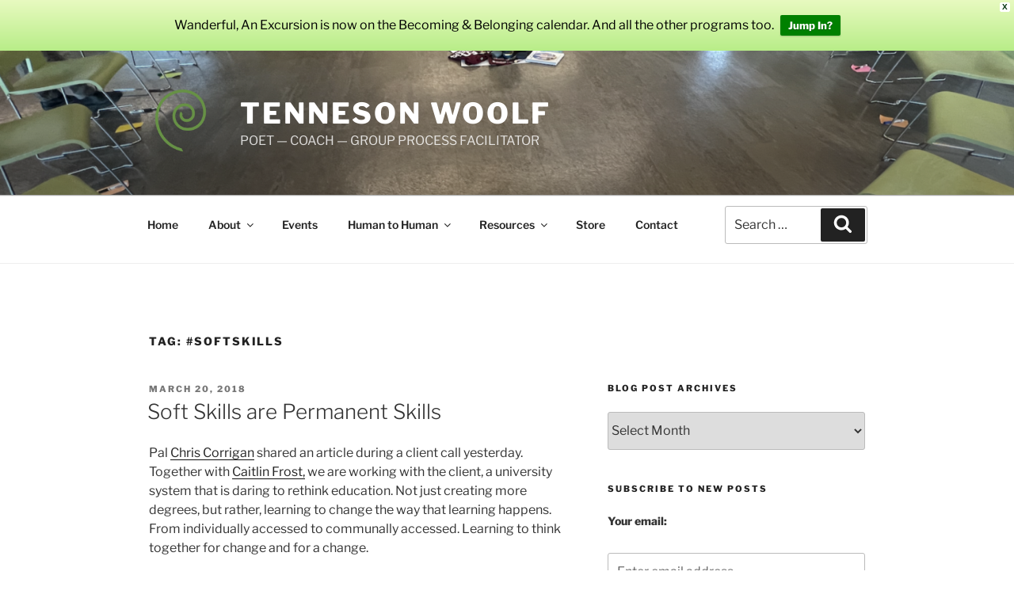

--- FILE ---
content_type: text/html; charset=UTF-8
request_url: https://www.tennesonwoolf.com/tag/softskills/
body_size: 63504
content:
<!DOCTYPE html>
<html dir="ltr" lang="en-US" prefix="og: https://ogp.me/ns#" class="no-js no-svg">
<head>
<meta charset="UTF-8">
<meta name="viewport" content="width=device-width, initial-scale=1.0">
<link rel="profile" href="https://gmpg.org/xfn/11">

<script>
(function(html){html.className = html.className.replace(/\bno-js\b/,'js')})(document.documentElement);
//# sourceURL=twentyseventeen_javascript_detection
</script>
<title>#softskills • Tenneson Woolf</title>

		<!-- All in One SEO 4.9.1.1 - aioseo.com -->
	<meta name="robots" content="max-image-preview:large" />
	<meta name="google-site-verification" content="google-site-verification=6-dwcrnHcRyCOVpg3HgJBCSpYeuVVsM3PUF2n1VOJd8" />
	<link rel="canonical" href="https://www.tennesonwoolf.com/tag/softskills/" />
	<meta name="generator" content="All in One SEO (AIOSEO) 4.9.1.1" />
		<script type="application/ld+json" class="aioseo-schema">
			{"@context":"https:\/\/schema.org","@graph":[{"@type":"BreadcrumbList","@id":"https:\/\/www.tennesonwoolf.com\/tag\/softskills\/#breadcrumblist","itemListElement":[{"@type":"ListItem","@id":"https:\/\/www.tennesonwoolf.com#listItem","position":1,"name":"Home","item":"https:\/\/www.tennesonwoolf.com","nextItem":{"@type":"ListItem","@id":"https:\/\/www.tennesonwoolf.com\/tag\/softskills\/#listItem","name":"#softskills"}},{"@type":"ListItem","@id":"https:\/\/www.tennesonwoolf.com\/tag\/softskills\/#listItem","position":2,"name":"#softskills","previousItem":{"@type":"ListItem","@id":"https:\/\/www.tennesonwoolf.com#listItem","name":"Home"}}]},{"@type":"CollectionPage","@id":"https:\/\/www.tennesonwoolf.com\/tag\/softskills\/#collectionpage","url":"https:\/\/www.tennesonwoolf.com\/tag\/softskills\/","name":"#softskills \u2022 Tenneson Woolf","inLanguage":"en-US","isPartOf":{"@id":"https:\/\/www.tennesonwoolf.com\/#website"},"breadcrumb":{"@id":"https:\/\/www.tennesonwoolf.com\/tag\/softskills\/#breadcrumblist"}},{"@type":"Person","@id":"https:\/\/www.tennesonwoolf.com\/#person","name":"Tenneson Woolf","image":{"@type":"ImageObject","@id":"https:\/\/www.tennesonwoolf.com\/tag\/softskills\/#personImage","url":"https:\/\/secure.gravatar.com\/avatar\/3822a9b61b59173b5a6541b7e1b049d02a6f0250bbd1e7f864875e697126d6f3?s=96&d=mm&r=g","width":96,"height":96,"caption":"Tenneson Woolf"}},{"@type":"WebSite","@id":"https:\/\/www.tennesonwoolf.com\/#website","url":"https:\/\/www.tennesonwoolf.com\/","name":"Tenneson Woolf","description":"POET -- COACH -- GROUP PROCESS FACILITATOR","inLanguage":"en-US","publisher":{"@id":"https:\/\/www.tennesonwoolf.com\/#person"}}]}
		</script>
		<!-- All in One SEO -->

<link rel="alternate" type="application/rss+xml" title="Tenneson Woolf &raquo; Feed" href="https://www.tennesonwoolf.com/feed/" />
<link rel="alternate" type="application/rss+xml" title="Tenneson Woolf &raquo; Comments Feed" href="https://www.tennesonwoolf.com/comments/feed/" />
<link rel="alternate" type="application/rss+xml" title="Tenneson Woolf &raquo; #softskills Tag Feed" href="https://www.tennesonwoolf.com/tag/softskills/feed/" />
<style id='wp-img-auto-sizes-contain-inline-css'>
img:is([sizes=auto i],[sizes^="auto," i]){contain-intrinsic-size:3000px 1500px}
/*# sourceURL=wp-img-auto-sizes-contain-inline-css */
</style>
<style id='wp-emoji-styles-inline-css'>

	img.wp-smiley, img.emoji {
		display: inline !important;
		border: none !important;
		box-shadow: none !important;
		height: 1em !important;
		width: 1em !important;
		margin: 0 0.07em !important;
		vertical-align: -0.1em !important;
		background: none !important;
		padding: 0 !important;
	}
/*# sourceURL=wp-emoji-styles-inline-css */
</style>
<style id='wp-block-library-inline-css'>
:root{--wp-block-synced-color:#7a00df;--wp-block-synced-color--rgb:122,0,223;--wp-bound-block-color:var(--wp-block-synced-color);--wp-editor-canvas-background:#ddd;--wp-admin-theme-color:#007cba;--wp-admin-theme-color--rgb:0,124,186;--wp-admin-theme-color-darker-10:#006ba1;--wp-admin-theme-color-darker-10--rgb:0,107,160.5;--wp-admin-theme-color-darker-20:#005a87;--wp-admin-theme-color-darker-20--rgb:0,90,135;--wp-admin-border-width-focus:2px}@media (min-resolution:192dpi){:root{--wp-admin-border-width-focus:1.5px}}.wp-element-button{cursor:pointer}:root .has-very-light-gray-background-color{background-color:#eee}:root .has-very-dark-gray-background-color{background-color:#313131}:root .has-very-light-gray-color{color:#eee}:root .has-very-dark-gray-color{color:#313131}:root .has-vivid-green-cyan-to-vivid-cyan-blue-gradient-background{background:linear-gradient(135deg,#00d084,#0693e3)}:root .has-purple-crush-gradient-background{background:linear-gradient(135deg,#34e2e4,#4721fb 50%,#ab1dfe)}:root .has-hazy-dawn-gradient-background{background:linear-gradient(135deg,#faaca8,#dad0ec)}:root .has-subdued-olive-gradient-background{background:linear-gradient(135deg,#fafae1,#67a671)}:root .has-atomic-cream-gradient-background{background:linear-gradient(135deg,#fdd79a,#004a59)}:root .has-nightshade-gradient-background{background:linear-gradient(135deg,#330968,#31cdcf)}:root .has-midnight-gradient-background{background:linear-gradient(135deg,#020381,#2874fc)}:root{--wp--preset--font-size--normal:16px;--wp--preset--font-size--huge:42px}.has-regular-font-size{font-size:1em}.has-larger-font-size{font-size:2.625em}.has-normal-font-size{font-size:var(--wp--preset--font-size--normal)}.has-huge-font-size{font-size:var(--wp--preset--font-size--huge)}.has-text-align-center{text-align:center}.has-text-align-left{text-align:left}.has-text-align-right{text-align:right}.has-fit-text{white-space:nowrap!important}#end-resizable-editor-section{display:none}.aligncenter{clear:both}.items-justified-left{justify-content:flex-start}.items-justified-center{justify-content:center}.items-justified-right{justify-content:flex-end}.items-justified-space-between{justify-content:space-between}.screen-reader-text{border:0;clip-path:inset(50%);height:1px;margin:-1px;overflow:hidden;padding:0;position:absolute;width:1px;word-wrap:normal!important}.screen-reader-text:focus{background-color:#ddd;clip-path:none;color:#444;display:block;font-size:1em;height:auto;left:5px;line-height:normal;padding:15px 23px 14px;text-decoration:none;top:5px;width:auto;z-index:100000}html :where(.has-border-color){border-style:solid}html :where([style*=border-top-color]){border-top-style:solid}html :where([style*=border-right-color]){border-right-style:solid}html :where([style*=border-bottom-color]){border-bottom-style:solid}html :where([style*=border-left-color]){border-left-style:solid}html :where([style*=border-width]){border-style:solid}html :where([style*=border-top-width]){border-top-style:solid}html :where([style*=border-right-width]){border-right-style:solid}html :where([style*=border-bottom-width]){border-bottom-style:solid}html :where([style*=border-left-width]){border-left-style:solid}html :where(img[class*=wp-image-]){height:auto;max-width:100%}:where(figure){margin:0 0 1em}html :where(.is-position-sticky){--wp-admin--admin-bar--position-offset:var(--wp-admin--admin-bar--height,0px)}@media screen and (max-width:600px){html :where(.is-position-sticky){--wp-admin--admin-bar--position-offset:0px}}

/*# sourceURL=wp-block-library-inline-css */
</style><style id='global-styles-inline-css'>
:root{--wp--preset--aspect-ratio--square: 1;--wp--preset--aspect-ratio--4-3: 4/3;--wp--preset--aspect-ratio--3-4: 3/4;--wp--preset--aspect-ratio--3-2: 3/2;--wp--preset--aspect-ratio--2-3: 2/3;--wp--preset--aspect-ratio--16-9: 16/9;--wp--preset--aspect-ratio--9-16: 9/16;--wp--preset--color--black: #000000;--wp--preset--color--cyan-bluish-gray: #abb8c3;--wp--preset--color--white: #ffffff;--wp--preset--color--pale-pink: #f78da7;--wp--preset--color--vivid-red: #cf2e2e;--wp--preset--color--luminous-vivid-orange: #ff6900;--wp--preset--color--luminous-vivid-amber: #fcb900;--wp--preset--color--light-green-cyan: #7bdcb5;--wp--preset--color--vivid-green-cyan: #00d084;--wp--preset--color--pale-cyan-blue: #8ed1fc;--wp--preset--color--vivid-cyan-blue: #0693e3;--wp--preset--color--vivid-purple: #9b51e0;--wp--preset--gradient--vivid-cyan-blue-to-vivid-purple: linear-gradient(135deg,rgb(6,147,227) 0%,rgb(155,81,224) 100%);--wp--preset--gradient--light-green-cyan-to-vivid-green-cyan: linear-gradient(135deg,rgb(122,220,180) 0%,rgb(0,208,130) 100%);--wp--preset--gradient--luminous-vivid-amber-to-luminous-vivid-orange: linear-gradient(135deg,rgb(252,185,0) 0%,rgb(255,105,0) 100%);--wp--preset--gradient--luminous-vivid-orange-to-vivid-red: linear-gradient(135deg,rgb(255,105,0) 0%,rgb(207,46,46) 100%);--wp--preset--gradient--very-light-gray-to-cyan-bluish-gray: linear-gradient(135deg,rgb(238,238,238) 0%,rgb(169,184,195) 100%);--wp--preset--gradient--cool-to-warm-spectrum: linear-gradient(135deg,rgb(74,234,220) 0%,rgb(151,120,209) 20%,rgb(207,42,186) 40%,rgb(238,44,130) 60%,rgb(251,105,98) 80%,rgb(254,248,76) 100%);--wp--preset--gradient--blush-light-purple: linear-gradient(135deg,rgb(255,206,236) 0%,rgb(152,150,240) 100%);--wp--preset--gradient--blush-bordeaux: linear-gradient(135deg,rgb(254,205,165) 0%,rgb(254,45,45) 50%,rgb(107,0,62) 100%);--wp--preset--gradient--luminous-dusk: linear-gradient(135deg,rgb(255,203,112) 0%,rgb(199,81,192) 50%,rgb(65,88,208) 100%);--wp--preset--gradient--pale-ocean: linear-gradient(135deg,rgb(255,245,203) 0%,rgb(182,227,212) 50%,rgb(51,167,181) 100%);--wp--preset--gradient--electric-grass: linear-gradient(135deg,rgb(202,248,128) 0%,rgb(113,206,126) 100%);--wp--preset--gradient--midnight: linear-gradient(135deg,rgb(2,3,129) 0%,rgb(40,116,252) 100%);--wp--preset--font-size--small: 13px;--wp--preset--font-size--medium: 20px;--wp--preset--font-size--large: 36px;--wp--preset--font-size--x-large: 42px;--wp--preset--spacing--20: 0.44rem;--wp--preset--spacing--30: 0.67rem;--wp--preset--spacing--40: 1rem;--wp--preset--spacing--50: 1.5rem;--wp--preset--spacing--60: 2.25rem;--wp--preset--spacing--70: 3.38rem;--wp--preset--spacing--80: 5.06rem;--wp--preset--shadow--natural: 6px 6px 9px rgba(0, 0, 0, 0.2);--wp--preset--shadow--deep: 12px 12px 50px rgba(0, 0, 0, 0.4);--wp--preset--shadow--sharp: 6px 6px 0px rgba(0, 0, 0, 0.2);--wp--preset--shadow--outlined: 6px 6px 0px -3px rgb(255, 255, 255), 6px 6px rgb(0, 0, 0);--wp--preset--shadow--crisp: 6px 6px 0px rgb(0, 0, 0);}:where(.is-layout-flex){gap: 0.5em;}:where(.is-layout-grid){gap: 0.5em;}body .is-layout-flex{display: flex;}.is-layout-flex{flex-wrap: wrap;align-items: center;}.is-layout-flex > :is(*, div){margin: 0;}body .is-layout-grid{display: grid;}.is-layout-grid > :is(*, div){margin: 0;}:where(.wp-block-columns.is-layout-flex){gap: 2em;}:where(.wp-block-columns.is-layout-grid){gap: 2em;}:where(.wp-block-post-template.is-layout-flex){gap: 1.25em;}:where(.wp-block-post-template.is-layout-grid){gap: 1.25em;}.has-black-color{color: var(--wp--preset--color--black) !important;}.has-cyan-bluish-gray-color{color: var(--wp--preset--color--cyan-bluish-gray) !important;}.has-white-color{color: var(--wp--preset--color--white) !important;}.has-pale-pink-color{color: var(--wp--preset--color--pale-pink) !important;}.has-vivid-red-color{color: var(--wp--preset--color--vivid-red) !important;}.has-luminous-vivid-orange-color{color: var(--wp--preset--color--luminous-vivid-orange) !important;}.has-luminous-vivid-amber-color{color: var(--wp--preset--color--luminous-vivid-amber) !important;}.has-light-green-cyan-color{color: var(--wp--preset--color--light-green-cyan) !important;}.has-vivid-green-cyan-color{color: var(--wp--preset--color--vivid-green-cyan) !important;}.has-pale-cyan-blue-color{color: var(--wp--preset--color--pale-cyan-blue) !important;}.has-vivid-cyan-blue-color{color: var(--wp--preset--color--vivid-cyan-blue) !important;}.has-vivid-purple-color{color: var(--wp--preset--color--vivid-purple) !important;}.has-black-background-color{background-color: var(--wp--preset--color--black) !important;}.has-cyan-bluish-gray-background-color{background-color: var(--wp--preset--color--cyan-bluish-gray) !important;}.has-white-background-color{background-color: var(--wp--preset--color--white) !important;}.has-pale-pink-background-color{background-color: var(--wp--preset--color--pale-pink) !important;}.has-vivid-red-background-color{background-color: var(--wp--preset--color--vivid-red) !important;}.has-luminous-vivid-orange-background-color{background-color: var(--wp--preset--color--luminous-vivid-orange) !important;}.has-luminous-vivid-amber-background-color{background-color: var(--wp--preset--color--luminous-vivid-amber) !important;}.has-light-green-cyan-background-color{background-color: var(--wp--preset--color--light-green-cyan) !important;}.has-vivid-green-cyan-background-color{background-color: var(--wp--preset--color--vivid-green-cyan) !important;}.has-pale-cyan-blue-background-color{background-color: var(--wp--preset--color--pale-cyan-blue) !important;}.has-vivid-cyan-blue-background-color{background-color: var(--wp--preset--color--vivid-cyan-blue) !important;}.has-vivid-purple-background-color{background-color: var(--wp--preset--color--vivid-purple) !important;}.has-black-border-color{border-color: var(--wp--preset--color--black) !important;}.has-cyan-bluish-gray-border-color{border-color: var(--wp--preset--color--cyan-bluish-gray) !important;}.has-white-border-color{border-color: var(--wp--preset--color--white) !important;}.has-pale-pink-border-color{border-color: var(--wp--preset--color--pale-pink) !important;}.has-vivid-red-border-color{border-color: var(--wp--preset--color--vivid-red) !important;}.has-luminous-vivid-orange-border-color{border-color: var(--wp--preset--color--luminous-vivid-orange) !important;}.has-luminous-vivid-amber-border-color{border-color: var(--wp--preset--color--luminous-vivid-amber) !important;}.has-light-green-cyan-border-color{border-color: var(--wp--preset--color--light-green-cyan) !important;}.has-vivid-green-cyan-border-color{border-color: var(--wp--preset--color--vivid-green-cyan) !important;}.has-pale-cyan-blue-border-color{border-color: var(--wp--preset--color--pale-cyan-blue) !important;}.has-vivid-cyan-blue-border-color{border-color: var(--wp--preset--color--vivid-cyan-blue) !important;}.has-vivid-purple-border-color{border-color: var(--wp--preset--color--vivid-purple) !important;}.has-vivid-cyan-blue-to-vivid-purple-gradient-background{background: var(--wp--preset--gradient--vivid-cyan-blue-to-vivid-purple) !important;}.has-light-green-cyan-to-vivid-green-cyan-gradient-background{background: var(--wp--preset--gradient--light-green-cyan-to-vivid-green-cyan) !important;}.has-luminous-vivid-amber-to-luminous-vivid-orange-gradient-background{background: var(--wp--preset--gradient--luminous-vivid-amber-to-luminous-vivid-orange) !important;}.has-luminous-vivid-orange-to-vivid-red-gradient-background{background: var(--wp--preset--gradient--luminous-vivid-orange-to-vivid-red) !important;}.has-very-light-gray-to-cyan-bluish-gray-gradient-background{background: var(--wp--preset--gradient--very-light-gray-to-cyan-bluish-gray) !important;}.has-cool-to-warm-spectrum-gradient-background{background: var(--wp--preset--gradient--cool-to-warm-spectrum) !important;}.has-blush-light-purple-gradient-background{background: var(--wp--preset--gradient--blush-light-purple) !important;}.has-blush-bordeaux-gradient-background{background: var(--wp--preset--gradient--blush-bordeaux) !important;}.has-luminous-dusk-gradient-background{background: var(--wp--preset--gradient--luminous-dusk) !important;}.has-pale-ocean-gradient-background{background: var(--wp--preset--gradient--pale-ocean) !important;}.has-electric-grass-gradient-background{background: var(--wp--preset--gradient--electric-grass) !important;}.has-midnight-gradient-background{background: var(--wp--preset--gradient--midnight) !important;}.has-small-font-size{font-size: var(--wp--preset--font-size--small) !important;}.has-medium-font-size{font-size: var(--wp--preset--font-size--medium) !important;}.has-large-font-size{font-size: var(--wp--preset--font-size--large) !important;}.has-x-large-font-size{font-size: var(--wp--preset--font-size--x-large) !important;}
/*# sourceURL=global-styles-inline-css */
</style>

<style id='classic-theme-styles-inline-css'>
/*! This file is auto-generated */
.wp-block-button__link{color:#fff;background-color:#32373c;border-radius:9999px;box-shadow:none;text-decoration:none;padding:calc(.667em + 2px) calc(1.333em + 2px);font-size:1.125em}.wp-block-file__button{background:#32373c;color:#fff;text-decoration:none}
/*# sourceURL=/wp-includes/css/classic-themes.min.css */
</style>
<link rel='stylesheet' id='pb_animate-css' href='https://www.tennesonwoolf.com/wp-content/plugins/ays-popup-box/public/css/animate.css?ver=6.0.7' media='all' />
<link rel='stylesheet' id='contact-form-7-css' href='https://www.tennesonwoolf.com/wp-content/plugins/contact-form-7/includes/css/styles.css?ver=6.1.4' media='all' />
<link rel='stylesheet' id='ctf_styles-css' href='https://www.tennesonwoolf.com/wp-content/plugins/custom-twitter-feeds/css/ctf-styles.min.css?ver=2.3.1' media='all' />
<link rel='stylesheet' id='wpfront-notification-bar-css' href='https://www.tennesonwoolf.com/wp-content/plugins/wpfront-notification-bar/css/wpfront-notification-bar.min.css?ver=3.5.1.05102' media='all' />
<link rel='stylesheet' id='twentyseventeen-fonts-css' href='https://www.tennesonwoolf.com/wp-content/themes/twentyseventeen/assets/fonts/font-libre-franklin.css?ver=20230328' media='all' />
<link rel='stylesheet' id='twentyseventeen-style-css' href='https://www.tennesonwoolf.com/wp-content/themes/twentyseventeen/style.css?ver=20251202' media='all' />
<link rel='stylesheet' id='twentyseventeen-block-style-css' href='https://www.tennesonwoolf.com/wp-content/themes/twentyseventeen/assets/css/blocks.css?ver=20240729' media='all' />
<script src="https://www.tennesonwoolf.com/wp-includes/js/jquery/jquery.min.js?ver=3.7.1" id="jquery-core-js"></script>
<script src="https://www.tennesonwoolf.com/wp-includes/js/jquery/jquery-migrate.min.js?ver=3.4.1" id="jquery-migrate-js"></script>
<script id="ays-pb-js-extra">
var pbLocalizeObj = {"ajax":"https://www.tennesonwoolf.com/wp-admin/admin-ajax.php","seconds":"seconds","thisWillClose":"This will close in","icons":{"close_icon":"\u003Csvg class=\"ays_pb_material_close_icon\" xmlns=\"https://www.w3.org/2000/svg\" height=\"36px\" viewBox=\"0 0 24 24\" width=\"36px\" fill=\"#000000\" alt=\"Pop-up Close\"\u003E\u003Cpath d=\"M0 0h24v24H0z\" fill=\"none\"/\u003E\u003Cpath d=\"M19 6.41L17.59 5 12 10.59 6.41 5 5 6.41 10.59 12 5 17.59 6.41 19 12 13.41 17.59 19 19 17.59 13.41 12z\"/\u003E\u003C/svg\u003E","close_circle_icon":"\u003Csvg class=\"ays_pb_material_close_circle_icon\" xmlns=\"https://www.w3.org/2000/svg\" height=\"24\" viewBox=\"0 0 24 24\" width=\"36\" alt=\"Pop-up Close\"\u003E\u003Cpath d=\"M0 0h24v24H0z\" fill=\"none\"/\u003E\u003Cpath d=\"M12 2C6.47 2 2 6.47 2 12s4.47 10 10 10 10-4.47 10-10S17.53 2 12 2zm5 13.59L15.59 17 12 13.41 8.41 17 7 15.59 10.59 12 7 8.41 8.41 7 12 10.59 15.59 7 17 8.41 13.41 12 17 15.59z\"/\u003E\u003C/svg\u003E","volume_up_icon":"\u003Csvg class=\"ays_pb_fa_volume\" xmlns=\"https://www.w3.org/2000/svg\" height=\"24\" viewBox=\"0 0 24 24\" width=\"36\"\u003E\u003Cpath d=\"M0 0h24v24H0z\" fill=\"none\"/\u003E\u003Cpath d=\"M3 9v6h4l5 5V4L7 9H3zm13.5 3c0-1.77-1.02-3.29-2.5-4.03v8.05c1.48-.73 2.5-2.25 2.5-4.02zM14 3.23v2.06c2.89.86 5 3.54 5 6.71s-2.11 5.85-5 6.71v2.06c4.01-.91 7-4.49 7-8.77s-2.99-7.86-7-8.77z\"/\u003E\u003C/svg\u003E","volume_mute_icon":"\u003Csvg xmlns=\"https://www.w3.org/2000/svg\" height=\"24\" viewBox=\"0 0 24 24\" width=\"24\"\u003E\u003Cpath d=\"M0 0h24v24H0z\" fill=\"none\"/\u003E\u003Cpath d=\"M7 9v6h4l5 5V4l-5 5H7z\"/\u003E\u003C/svg\u003E"}};
//# sourceURL=ays-pb-js-extra
</script>
<script src="https://www.tennesonwoolf.com/wp-content/plugins/ays-popup-box/public/js/ays-pb-public.js?ver=6.0.7" id="ays-pb-js"></script>
<script src="https://www.tennesonwoolf.com/wp-content/plugins/wpfront-notification-bar/js/wpfront-notification-bar.min.js?ver=3.5.1.05102" id="wpfront-notification-bar-js"></script>
<script id="twentyseventeen-global-js-extra">
var twentyseventeenScreenReaderText = {"quote":"\u003Csvg class=\"icon icon-quote-right\" aria-hidden=\"true\" role=\"img\"\u003E \u003Cuse href=\"#icon-quote-right\" xlink:href=\"#icon-quote-right\"\u003E\u003C/use\u003E \u003C/svg\u003E","expand":"Expand child menu","collapse":"Collapse child menu","icon":"\u003Csvg class=\"icon icon-angle-down\" aria-hidden=\"true\" role=\"img\"\u003E \u003Cuse href=\"#icon-angle-down\" xlink:href=\"#icon-angle-down\"\u003E\u003C/use\u003E \u003Cspan class=\"svg-fallback icon-angle-down\"\u003E\u003C/span\u003E\u003C/svg\u003E"};
//# sourceURL=twentyseventeen-global-js-extra
</script>
<script src="https://www.tennesonwoolf.com/wp-content/themes/twentyseventeen/assets/js/global.js?ver=20211130" id="twentyseventeen-global-js" defer data-wp-strategy="defer"></script>
<script src="https://www.tennesonwoolf.com/wp-content/themes/twentyseventeen/assets/js/navigation.js?ver=20210122" id="twentyseventeen-navigation-js" defer data-wp-strategy="defer"></script>
<link rel="https://api.w.org/" href="https://www.tennesonwoolf.com/wp-json/" /><link rel="alternate" title="JSON" type="application/json" href="https://www.tennesonwoolf.com/wp-json/wp/v2/tags/801" /><link rel="EditURI" type="application/rsd+xml" title="RSD" href="https://www.tennesonwoolf.com/xmlrpc.php?rsd" />
<meta name="generator" content="WordPress 6.9" />
<link rel="icon" href="https://www.tennesonwoolf.com/wp-content/uploads/2020/05/cropped-favicon-100x100.png" sizes="32x32" />
<link rel="icon" href="https://www.tennesonwoolf.com/wp-content/uploads/2020/05/cropped-favicon-300x300.png" sizes="192x192" />
<link rel="apple-touch-icon" href="https://www.tennesonwoolf.com/wp-content/uploads/2020/05/cropped-favicon-300x300.png" />
<meta name="msapplication-TileImage" content="https://www.tennesonwoolf.com/wp-content/uploads/2020/05/cropped-favicon-300x300.png" />
		<style id="wp-custom-css">
			/* RIGHT-ALIGN THE SEARCH BOX IN TOP MENU.  Robi*/
li#menu-item-38558 
  { display:inline;
    float:right;
    margin-top: -20px;
		width: 215px;
		}

/* Make the "POWERED BY WORDPRESS" thingie go bye-bye.  Robi*/
.imprint
  { display:none;}

/* Hides the Stuff for the "Welcome" Post that stick to the top of the posts page.  Robi*/
#post-38829 .icon-thumb-tack
  { display:none;}
#post-38829 .entry-header
  { display:none;}

/* Hides the "reCaptcha" logo from appearing on the footer.  Robi*/
.grecaptcha-badge{
	visibility: collapse !important;  
}

/* resizes drop-down boxes in form*/
.wpcf7-form-control {
    height: 1.5em !important;
}
.wpcf7-select {
    height: 1.5em !important;
}

/* adjust dimensions of submit buttons in forms */
.wpcf7-submit {
	padding: 1.5em 1.5em !important;}

/* adjust size of text area in store form */
.wpcf7-textarea {
	  height: 4em !important;}
		</style>
		<link rel='stylesheet' id='ays-pb-min-css' href='https://www.tennesonwoolf.com/wp-content/plugins/ays-popup-box/public/css/ays-pb-public-min.css?ver=6.0.7' media='all' />
</head>

<body class="archive tag tag-softskills tag-801 wp-custom-logo wp-embed-responsive wp-theme-twentyseventeen hfeed has-header-image has-sidebar page-two-column colors-light">
                <style type="text/css">
                #wpfront-notification-bar, #wpfront-notification-bar-editor            {
            background: #E8FAC0;
            background: -moz-linear-gradient(top, #E8FAC0 0%, #B8ED88 100%);
            background: -webkit-gradient(linear, left top, left bottom, color-stop(0%,#E8FAC0), color-stop(100%,#B8ED88));
            background: -webkit-linear-gradient(top, #E8FAC0 0%,#B8ED88 100%);
            background: -o-linear-gradient(top, #E8FAC0 0%,#B8ED88 100%);
            background: -ms-linear-gradient(top, #E8FAC0 0%,#B8ED88 100%);
            background: linear-gradient(to bottom, #E8FAC0 0%, #B8ED88 100%);
            filter: progid:DXImageTransform.Microsoft.gradient( startColorstr='#E8FAC0', endColorstr='#B8ED88',GradientType=0 );
            background-repeat: no-repeat;
                        }
            #wpfront-notification-bar div.wpfront-message, #wpfront-notification-bar-editor.wpfront-message            {
            color: #000000;
                        }
            #wpfront-notification-bar a.wpfront-button, #wpfront-notification-bar-editor a.wpfront-button            {
            background: #008000;
            background: -moz-linear-gradient(top, #008000 0%, #008000 100%);
            background: -webkit-gradient(linear, left top, left bottom, color-stop(0%,#008000), color-stop(100%,#008000));
            background: -webkit-linear-gradient(top, #008000 0%,#008000 100%);
            background: -o-linear-gradient(top, #008000 0%,#008000 100%);
            background: -ms-linear-gradient(top, #008000 0%,#008000 100%);
            background: linear-gradient(to bottom, #008000 0%, #008000 100%);
            filter: progid:DXImageTransform.Microsoft.gradient( startColorstr='#008000', endColorstr='#008000',GradientType=0 );

            background-repeat: no-repeat;
            color: #FFFFFF;
            }
            #wpfront-notification-bar-open-button            {
            background-color: #3C7948;
            right: 10px;
                        }
            #wpfront-notification-bar-open-button.top                {
                background-image: url(https://www.tennesonwoolf.com/wp-content/plugins/wpfront-notification-bar/images/arrow_down.png);
                }

                #wpfront-notification-bar-open-button.bottom                {
                background-image: url(https://www.tennesonwoolf.com/wp-content/plugins/wpfront-notification-bar/images/arrow_up.png);
                }
                #wpfront-notification-bar-table, .wpfront-notification-bar tbody, .wpfront-notification-bar tr            {
                        }
            #wpfront-notification-bar div.wpfront-close            {
            border: 1px solid #FFFFFF;
            background-color: #FFFFFF;
            color: #01320B;
            }
            #wpfront-notification-bar div.wpfront-close:hover            {
            border: 1px solid #aaaaaa;
            background-color: #aaaaaa;
            }
             #wpfront-notification-bar-spacer { display:block; }                </style>
                            <div id="wpfront-notification-bar-spacer" class="wpfront-notification-bar-spacer  hidden">
                <div id="wpfront-notification-bar-open-button" aria-label="reopen" role="button" class="wpfront-notification-bar-open-button hidden top wpfront-bottom-shadow"></div>
                <div id="wpfront-notification-bar" class="wpfront-notification-bar wpfront-fixed top ">
                                            <div aria-label="close" class="wpfront-close">X</div>
                                         
                            <table id="wpfront-notification-bar-table" border="0" cellspacing="0" cellpadding="0" role="presentation">                        
                                <tr>
                                    <td>
                                     
                                    <div class="wpfront-message wpfront-div">
                                        <p>Wanderful, An Excursion is now on the Becoming &amp; Belonging calendar. And all the other programs too.</p>                                    </div>
                                                       
                                        <div class="wpfront-div">
                                                                                                                                        <a class="wpfront-button" href="https://docs.google.com/forms/d/e/1FAIpQLSe3NFXUV9adOWhASyJuLMZNnPHPXZwQFgS2zoiH1huykharww/viewform"  target="_blank" rel="nofollow noreferrer noopener">Jump In?</a>
                                                                                                                                    </div>                                   
                                                                                                       
                                    </td>
                                </tr>              
                            </table>
                            
                                    </div>
            </div>
            
            <script type="text/javascript">
                function __load_wpfront_notification_bar() {
                    if (typeof wpfront_notification_bar === "function") {
                        wpfront_notification_bar({"position":1,"height":64,"fixed_position":false,"animate_delay":0.5,"close_button":true,"button_action_close_bar":true,"auto_close_after":0,"display_after":1,"is_admin_bar_showing":false,"display_open_button":false,"keep_closed":false,"keep_closed_for":0,"position_offset":0,"display_scroll":false,"display_scroll_offset":100,"keep_closed_cookie":"wpfront-notification-bar-keep-closed","log":false,"id_suffix":"","log_prefix":"[WPFront Notification Bar]","theme_sticky_selector":"","set_max_views":false,"max_views":0,"max_views_for":0,"max_views_cookie":"wpfront-notification-bar-max-views"});
                    } else {
                                    setTimeout(__load_wpfront_notification_bar, 100);
                    }
                }
                __load_wpfront_notification_bar();
            </script>
            <div id="page" class="site">
	<a class="skip-link screen-reader-text" href="#content">
		Skip to content	</a>

	<header id="masthead" class="site-header">

		<div class="custom-header">

		<div class="custom-header-media">
			<div id="wp-custom-header" class="wp-custom-header"><img src="https://www.tennesonwoolf.com/wp-content/uploads/2024/10/cropped-Screenshot-2024-10-11-at-10.30.17-AM.png" width="2000" height="1198" alt="" srcset="https://www.tennesonwoolf.com/wp-content/uploads/2024/10/cropped-Screenshot-2024-10-11-at-10.30.17-AM.png 2000w, https://www.tennesonwoolf.com/wp-content/uploads/2024/10/cropped-Screenshot-2024-10-11-at-10.30.17-AM-300x180.png 300w, https://www.tennesonwoolf.com/wp-content/uploads/2024/10/cropped-Screenshot-2024-10-11-at-10.30.17-AM-1024x613.png 1024w, https://www.tennesonwoolf.com/wp-content/uploads/2024/10/cropped-Screenshot-2024-10-11-at-10.30.17-AM-768x460.png 768w, https://www.tennesonwoolf.com/wp-content/uploads/2024/10/cropped-Screenshot-2024-10-11-at-10.30.17-AM-1536x920.png 1536w" sizes="(max-width: 767px) 200vw, 100vw" decoding="async" fetchpriority="high" /></div>		</div>

	<div class="site-branding">
	<div class="wrap">

		<a href="https://www.tennesonwoolf.com/" class="custom-logo-link" rel="home"><img width="250" height="250" src="https://www.tennesonwoolf.com/wp-content/uploads/2020/05/cropped-cropped-favicon.png" class="custom-logo" alt="Green Spiral Logo" decoding="async" srcset="https://www.tennesonwoolf.com/wp-content/uploads/2020/05/cropped-cropped-favicon.png 250w, https://www.tennesonwoolf.com/wp-content/uploads/2020/05/cropped-cropped-favicon-150x150.png 150w, https://www.tennesonwoolf.com/wp-content/uploads/2020/05/cropped-cropped-favicon-100x100.png 100w" sizes="(max-width: 767px) 89vw, (max-width: 1000px) 54vw, (max-width: 1071px) 543px, 580px" /></a>
		<div class="site-branding-text">
							<p class="site-title"><a href="https://www.tennesonwoolf.com/" rel="home" >Tenneson Woolf</a></p>
								<p class="site-description">POET &#8212; COACH &#8212; GROUP PROCESS FACILITATOR</p>
					</div><!-- .site-branding-text -->

		
	</div><!-- .wrap -->
</div><!-- .site-branding -->

</div><!-- .custom-header -->

					<div class="navigation-top">
				<div class="wrap">
					<nav id="site-navigation" class="main-navigation" aria-label="Top Menu">
	<button class="menu-toggle" aria-controls="top-menu" aria-expanded="false">
		<svg class="icon icon-bars" aria-hidden="true" role="img"> <use href="#icon-bars" xlink:href="#icon-bars"></use> </svg><svg class="icon icon-close" aria-hidden="true" role="img"> <use href="#icon-close" xlink:href="#icon-close"></use> </svg>Menu	</button>

	<div class="menu-top-menu-container"><ul id="top-menu" class="menu"><li id="menu-item-21" class="menu-item menu-item-type-custom menu-item-object-custom menu-item-home menu-item-21"><a href="https://www.tennesonwoolf.com/">Home</a></li>
<li id="menu-item-22" class="menu-item menu-item-type-post_type menu-item-object-page menu-item-has-children menu-item-22"><a href="https://www.tennesonwoolf.com/group-facilitation/">About<svg class="icon icon-angle-down" aria-hidden="true" role="img"> <use href="#icon-angle-down" xlink:href="#icon-angle-down"></use> </svg></a>
<ul class="sub-menu">
	<li id="menu-item-44033" class="menu-item menu-item-type-post_type menu-item-object-page menu-item-44033"><a href="https://www.tennesonwoolf.com/about-participative-leadership/">Becoming &#038; Belonging (B&#038;B) Series — Inner Leadership</a></li>
	<li id="menu-item-44058" class="menu-item menu-item-type-post_type menu-item-object-page menu-item-44058"><a href="https://www.tennesonwoolf.com/participative-leadership-work/">Participative Leadership</a></li>
	<li id="menu-item-43212" class="menu-item menu-item-type-post_type menu-item-object-page menu-item-43212"><a href="https://www.tennesonwoolf.com/about-group-facilitation/">Group Facilitation</a></li>
</ul>
</li>
<li id="menu-item-41656" class="menu-item menu-item-type-post_type menu-item-object-page menu-item-41656"><a href="https://www.tennesonwoolf.com/event-schedule/">Events</a></li>
<li id="menu-item-23" class="menu-item menu-item-type-post_type menu-item-object-page current_page_parent menu-item-has-children menu-item-23"><a href="https://www.tennesonwoolf.com/human-to-human/">Human to Human<svg class="icon icon-angle-down" aria-hidden="true" role="img"> <use href="#icon-angle-down" xlink:href="#icon-angle-down"></use> </svg></a>
<ul class="sub-menu">
	<li id="menu-item-43070" class="menu-item menu-item-type-post_type menu-item-object-page current_page_parent menu-item-43070"><a href="https://www.tennesonwoolf.com/human-to-human/">The Blog</a></li>
	<li id="menu-item-43200" class="menu-item menu-item-type-post_type menu-item-object-page menu-item-43200"><a href="https://www.tennesonwoolf.com/h2h-podcast/">The Podcast</a></li>
</ul>
</li>
<li id="menu-item-74" class="menu-item menu-item-type-post_type menu-item-object-page menu-item-has-children menu-item-74"><a href="https://www.tennesonwoolf.com/resources/">Resources<svg class="icon icon-angle-down" aria-hidden="true" role="img"> <use href="#icon-angle-down" xlink:href="#icon-angle-down"></use> </svg></a>
<ul class="sub-menu">
	<li id="menu-item-43067" class="menu-item menu-item-type-post_type menu-item-object-page menu-item-43067"><a href="https://www.tennesonwoolf.com/products-for-purchase/">Books</a></li>
	<li id="menu-item-43065" class="menu-item menu-item-type-post_type menu-item-object-page menu-item-43065"><a href="https://www.tennesonwoolf.com/my-stuff/">Articles &#038; Newsletters</a></li>
	<li id="menu-item-43066" class="menu-item menu-item-type-post_type menu-item-object-page menu-item-43066"><a href="https://www.tennesonwoolf.com/podcasts-videos/">Podcasts &#038; Videos</a></li>
	<li id="menu-item-41618" class="menu-item menu-item-type-post_type menu-item-object-page menu-item-41618"><a href="https://www.tennesonwoolf.com/poems/">Poetry</a></li>
	<li id="menu-item-43068" class="menu-item menu-item-type-post_type menu-item-object-page menu-item-43068"><a href="https://www.tennesonwoolf.com/more-photos/">Photos</a></li>
</ul>
</li>
<li id="menu-item-43957" class="menu-item menu-item-type-post_type menu-item-object-page menu-item-43957"><a href="https://www.tennesonwoolf.com/store/">Store</a></li>
<li id="menu-item-43204" class="menu-item menu-item-type-post_type menu-item-object-page menu-item-43204"><a href="https://www.tennesonwoolf.com/contact-me/">Contact</a></li>
<li id="menu-item-38558" class="menu-item menu-item-type-custom menu-item-object-custom menu-item-38558"><a><!-- THE SEARCH BAR CODE --><form role="search" method="get" class="search-form" action="https://www.tennesonwoolf.com/"> 	<label for="search-form-1"> 		<span class="screen-reader-text">Search for:</span> 	</label> 	<input type="search" id="search-form-1" class="search-field" placeholder="Search …" value="" name="s"> 	<button type="submit" class="search-submit"><svg class="icon icon-search" aria-hidden="true" role="img"> <use href="#icon-search" xlink:href="#icon-search"></use> </svg><span class="screen-reader-text">Search</span></button> </form></a></li>
</ul></div>
	</nav><!-- #site-navigation -->
				</div><!-- .wrap -->
			</div><!-- .navigation-top -->
		
	</header><!-- #masthead -->

	
	<div class="site-content-contain">
		<div id="content" class="site-content">

<div class="wrap">

			<header class="page-header">
			<h1 class="page-title">Tag: <span>#softskills</span></h1>		</header><!-- .page-header -->
	
	<div id="primary" class="content-area">
		<main id="main" class="site-main">

					
<article id="post-13780" class="post-13780 post type-post status-publish format-standard hentry category-tw tag-caitlinfrost tag-chriscorrigan tag-hardskills tag-softskills">
		<header class="entry-header">
		<div class="entry-meta"><span class="screen-reader-text">Posted on</span> <a href="https://www.tennesonwoolf.com/soft-skills-are-permanent-skills/" rel="bookmark"><time class="entry-date published updated" datetime="2018-03-20T07:34:55-07:00">March 20, 2018</time></a></div><!-- .entry-meta --><h2 class="entry-title"><a href="https://www.tennesonwoolf.com/soft-skills-are-permanent-skills/" rel="bookmark">Soft Skills are Permanent Skills</a></h2>	</header><!-- .entry-header -->

	
	<div class="entry-content">
		<p>Pal <a href="http://www.chriscorrigan.com" target="_blank" rel="noopener noreferrer">Chris Corrigan</a> shared an article during a client call yesterday. Together with <a href="http://www.caitlinfrost.ca" target="_blank" rel="noopener noreferrer">Caitlin Frost,</a> we are working with the client, a university system that is daring to rethink education. Not just creating more degrees, but rather, learning to change the way that learning happens. From individually accessed to communally accessed. Learning to think together for change and for a change.</p>
<p>I love the reference to soft skills and hard skills. The latter is things that can be trained. Even automated. The former is things that can be approximated my complicated algorithms and artificial intelligence, but really is the deep practices of collaborative connection. It needs humans. It needs us to dare to be more fully human, not less.</p>
<p>Here&#8217;s a snippit. The <a href="http://jarche.com/2017/06/soft-skills-are-permanent-skills/" target="_blank" rel="noopener noreferrer">full article from Harold Jarche, a Canadian man is here.</a></p>
<blockquote><p>Are soft skills the new hard skills? I <a href="http://jarche.com/2011/08/those-hard-soft-skills/">asked this question</a> six years ago. I would now suggest that hard skills are really <strong>temporary</strong> skills. They come and go according to the economy and the state of technology. Today, we need very few people who know how to shoe a horse. Soft skills are <strong>permanent</strong> ones. In a recent <a href="https://www.nytimes.com/2017/06/28/technology/tech-jobs-skills-college-degree.html">New York Times article</a> the company <em>LinkedIn</em> had identified a number of currently in-demand skills.</p>
<p>&nbsp;</p>
<p>HARD SKILLS<br />
Cloud Computing Expertise<br />
Data Mining and Statistical Analysis<br />
Smartphone App Development<br />
Data Storage Engineering and Management<br />
User Interface Design<br />
Network Security Expertise</p>
<p>&nbsp;</p>
<p>SOFT SKILLS<br />
Communication<br />
Curiosity<br />
Adaptability<br />
Teamwork<br />
Empathy<br />
Time Management<br />
Open-Mindedness</p>
<p>&nbsp;</p>
<p><span id="more-18575"></span>Companies are realizing that they can train for hard (temporary) skills so they are focusing on hiring for soft (permanent, <a href="http://jarche.com/2016/11/its-not-a-skills-gap/">meta skills</a>).</p></blockquote>
	</div><!-- .entry-content -->

	
</article><!-- #post-13780 -->

		</main><!-- #main -->
	</div><!-- #primary -->
	
<aside id="secondary" class="widget-area" aria-label="Blog Sidebar">
	<section id="archives-3" class="widget widget_archive"><h2 class="widget-title">Blog Post Archives</h2>		<label class="screen-reader-text" for="archives-dropdown-3">Blog Post Archives</label>
		<select id="archives-dropdown-3" name="archive-dropdown">
			
			<option value="">Select Month</option>
				<option value='https://www.tennesonwoolf.com/2026/01/'> January 2026 &nbsp;(11)</option>
	<option value='https://www.tennesonwoolf.com/2025/12/'> December 2025 &nbsp;(13)</option>
	<option value='https://www.tennesonwoolf.com/2025/11/'> November 2025 &nbsp;(11)</option>
	<option value='https://www.tennesonwoolf.com/2025/10/'> October 2025 &nbsp;(16)</option>
	<option value='https://www.tennesonwoolf.com/2025/09/'> September 2025 &nbsp;(13)</option>
	<option value='https://www.tennesonwoolf.com/2025/08/'> August 2025 &nbsp;(14)</option>
	<option value='https://www.tennesonwoolf.com/2025/07/'> July 2025 &nbsp;(17)</option>
	<option value='https://www.tennesonwoolf.com/2025/06/'> June 2025 &nbsp;(13)</option>
	<option value='https://www.tennesonwoolf.com/2025/05/'> May 2025 &nbsp;(13)</option>
	<option value='https://www.tennesonwoolf.com/2025/04/'> April 2025 &nbsp;(17)</option>
	<option value='https://www.tennesonwoolf.com/2025/03/'> March 2025 &nbsp;(13)</option>
	<option value='https://www.tennesonwoolf.com/2025/02/'> February 2025 &nbsp;(16)</option>
	<option value='https://www.tennesonwoolf.com/2025/01/'> January 2025 &nbsp;(16)</option>
	<option value='https://www.tennesonwoolf.com/2024/12/'> December 2024 &nbsp;(9)</option>
	<option value='https://www.tennesonwoolf.com/2024/11/'> November 2024 &nbsp;(7)</option>
	<option value='https://www.tennesonwoolf.com/2024/10/'> October 2024 &nbsp;(17)</option>
	<option value='https://www.tennesonwoolf.com/2024/09/'> September 2024 &nbsp;(15)</option>
	<option value='https://www.tennesonwoolf.com/2024/08/'> August 2024 &nbsp;(17)</option>
	<option value='https://www.tennesonwoolf.com/2024/07/'> July 2024 &nbsp;(11)</option>
	<option value='https://www.tennesonwoolf.com/2024/06/'> June 2024 &nbsp;(16)</option>
	<option value='https://www.tennesonwoolf.com/2024/05/'> May 2024 &nbsp;(16)</option>
	<option value='https://www.tennesonwoolf.com/2024/04/'> April 2024 &nbsp;(10)</option>
	<option value='https://www.tennesonwoolf.com/2024/03/'> March 2024 &nbsp;(14)</option>
	<option value='https://www.tennesonwoolf.com/2024/02/'> February 2024 &nbsp;(14)</option>
	<option value='https://www.tennesonwoolf.com/2024/01/'> January 2024 &nbsp;(15)</option>
	<option value='https://www.tennesonwoolf.com/2023/12/'> December 2023 &nbsp;(13)</option>
	<option value='https://www.tennesonwoolf.com/2023/11/'> November 2023 &nbsp;(16)</option>
	<option value='https://www.tennesonwoolf.com/2023/10/'> October 2023 &nbsp;(15)</option>
	<option value='https://www.tennesonwoolf.com/2023/09/'> September 2023 &nbsp;(12)</option>
	<option value='https://www.tennesonwoolf.com/2023/08/'> August 2023 &nbsp;(17)</option>
	<option value='https://www.tennesonwoolf.com/2023/07/'> July 2023 &nbsp;(13)</option>
	<option value='https://www.tennesonwoolf.com/2023/06/'> June 2023 &nbsp;(13)</option>
	<option value='https://www.tennesonwoolf.com/2023/05/'> May 2023 &nbsp;(18)</option>
	<option value='https://www.tennesonwoolf.com/2023/04/'> April 2023 &nbsp;(15)</option>
	<option value='https://www.tennesonwoolf.com/2023/03/'> March 2023 &nbsp;(21)</option>
	<option value='https://www.tennesonwoolf.com/2023/02/'> February 2023 &nbsp;(16)</option>
	<option value='https://www.tennesonwoolf.com/2023/01/'> January 2023 &nbsp;(13)</option>
	<option value='https://www.tennesonwoolf.com/2022/12/'> December 2022 &nbsp;(9)</option>
	<option value='https://www.tennesonwoolf.com/2022/11/'> November 2022 &nbsp;(18)</option>
	<option value='https://www.tennesonwoolf.com/2022/10/'> October 2022 &nbsp;(12)</option>
	<option value='https://www.tennesonwoolf.com/2022/09/'> September 2022 &nbsp;(12)</option>
	<option value='https://www.tennesonwoolf.com/2022/08/'> August 2022 &nbsp;(14)</option>
	<option value='https://www.tennesonwoolf.com/2022/07/'> July 2022 &nbsp;(16)</option>
	<option value='https://www.tennesonwoolf.com/2022/06/'> June 2022 &nbsp;(16)</option>
	<option value='https://www.tennesonwoolf.com/2022/05/'> May 2022 &nbsp;(13)</option>
	<option value='https://www.tennesonwoolf.com/2022/04/'> April 2022 &nbsp;(15)</option>
	<option value='https://www.tennesonwoolf.com/2022/03/'> March 2022 &nbsp;(17)</option>
	<option value='https://www.tennesonwoolf.com/2022/02/'> February 2022 &nbsp;(12)</option>
	<option value='https://www.tennesonwoolf.com/2022/01/'> January 2022 &nbsp;(16)</option>
	<option value='https://www.tennesonwoolf.com/2021/12/'> December 2021 &nbsp;(13)</option>
	<option value='https://www.tennesonwoolf.com/2021/11/'> November 2021 &nbsp;(18)</option>
	<option value='https://www.tennesonwoolf.com/2021/10/'> October 2021 &nbsp;(13)</option>
	<option value='https://www.tennesonwoolf.com/2021/09/'> September 2021 &nbsp;(17)</option>
	<option value='https://www.tennesonwoolf.com/2021/08/'> August 2021 &nbsp;(3)</option>
	<option value='https://www.tennesonwoolf.com/2021/07/'> July 2021 &nbsp;(15)</option>
	<option value='https://www.tennesonwoolf.com/2021/06/'> June 2021 &nbsp;(18)</option>
	<option value='https://www.tennesonwoolf.com/2021/05/'> May 2021 &nbsp;(10)</option>
	<option value='https://www.tennesonwoolf.com/2021/04/'> April 2021 &nbsp;(16)</option>
	<option value='https://www.tennesonwoolf.com/2021/03/'> March 2021 &nbsp;(16)</option>
	<option value='https://www.tennesonwoolf.com/2021/02/'> February 2021 &nbsp;(16)</option>
	<option value='https://www.tennesonwoolf.com/2021/01/'> January 2021 &nbsp;(13)</option>
	<option value='https://www.tennesonwoolf.com/2020/12/'> December 2020 &nbsp;(19)</option>
	<option value='https://www.tennesonwoolf.com/2020/11/'> November 2020 &nbsp;(13)</option>
	<option value='https://www.tennesonwoolf.com/2020/10/'> October 2020 &nbsp;(17)</option>
	<option value='https://www.tennesonwoolf.com/2020/09/'> September 2020 &nbsp;(14)</option>
	<option value='https://www.tennesonwoolf.com/2020/08/'> August 2020 &nbsp;(15)</option>
	<option value='https://www.tennesonwoolf.com/2020/07/'> July 2020 &nbsp;(18)</option>
	<option value='https://www.tennesonwoolf.com/2020/06/'> June 2020 &nbsp;(17)</option>
	<option value='https://www.tennesonwoolf.com/2020/05/'> May 2020 &nbsp;(11)</option>
	<option value='https://www.tennesonwoolf.com/2020/04/'> April 2020 &nbsp;(7)</option>
	<option value='https://www.tennesonwoolf.com/2020/03/'> March 2020 &nbsp;(18)</option>
	<option value='https://www.tennesonwoolf.com/2020/02/'> February 2020 &nbsp;(16)</option>
	<option value='https://www.tennesonwoolf.com/2020/01/'> January 2020 &nbsp;(17)</option>
	<option value='https://www.tennesonwoolf.com/2019/12/'> December 2019 &nbsp;(10)</option>
	<option value='https://www.tennesonwoolf.com/2019/11/'> November 2019 &nbsp;(16)</option>
	<option value='https://www.tennesonwoolf.com/2019/10/'> October 2019 &nbsp;(18)</option>
	<option value='https://www.tennesonwoolf.com/2019/09/'> September 2019 &nbsp;(16)</option>
	<option value='https://www.tennesonwoolf.com/2019/08/'> August 2019 &nbsp;(15)</option>
	<option value='https://www.tennesonwoolf.com/2019/07/'> July 2019 &nbsp;(16)</option>
	<option value='https://www.tennesonwoolf.com/2019/06/'> June 2019 &nbsp;(15)</option>
	<option value='https://www.tennesonwoolf.com/2019/05/'> May 2019 &nbsp;(17)</option>
	<option value='https://www.tennesonwoolf.com/2019/04/'> April 2019 &nbsp;(17)</option>
	<option value='https://www.tennesonwoolf.com/2019/03/'> March 2019 &nbsp;(15)</option>
	<option value='https://www.tennesonwoolf.com/2019/02/'> February 2019 &nbsp;(16)</option>
	<option value='https://www.tennesonwoolf.com/2019/01/'> January 2019 &nbsp;(20)</option>
	<option value='https://www.tennesonwoolf.com/2018/08/'> August 2018 &nbsp;(14)</option>
	<option value='https://www.tennesonwoolf.com/2018/07/'> July 2018 &nbsp;(19)</option>
	<option value='https://www.tennesonwoolf.com/2018/06/'> June 2018 &nbsp;(16)</option>
	<option value='https://www.tennesonwoolf.com/2018/05/'> May 2018 &nbsp;(17)</option>
	<option value='https://www.tennesonwoolf.com/2018/04/'> April 2018 &nbsp;(12)</option>
	<option value='https://www.tennesonwoolf.com/2018/03/'> March 2018 &nbsp;(17)</option>
	<option value='https://www.tennesonwoolf.com/2018/02/'> February 2018 &nbsp;(12)</option>
	<option value='https://www.tennesonwoolf.com/2018/01/'> January 2018 &nbsp;(13)</option>
	<option value='https://www.tennesonwoolf.com/2017/12/'> December 2017 &nbsp;(9)</option>
	<option value='https://www.tennesonwoolf.com/2017/11/'> November 2017 &nbsp;(18)</option>
	<option value='https://www.tennesonwoolf.com/2017/10/'> October 2017 &nbsp;(17)</option>
	<option value='https://www.tennesonwoolf.com/2017/09/'> September 2017 &nbsp;(8)</option>
	<option value='https://www.tennesonwoolf.com/2017/08/'> August 2017 &nbsp;(15)</option>
	<option value='https://www.tennesonwoolf.com/2017/07/'> July 2017 &nbsp;(15)</option>
	<option value='https://www.tennesonwoolf.com/2017/06/'> June 2017 &nbsp;(13)</option>
	<option value='https://www.tennesonwoolf.com/2017/05/'> May 2017 &nbsp;(15)</option>
	<option value='https://www.tennesonwoolf.com/2017/04/'> April 2017 &nbsp;(14)</option>
	<option value='https://www.tennesonwoolf.com/2017/03/'> March 2017 &nbsp;(14)</option>
	<option value='https://www.tennesonwoolf.com/2017/02/'> February 2017 &nbsp;(15)</option>
	<option value='https://www.tennesonwoolf.com/2017/01/'> January 2017 &nbsp;(14)</option>
	<option value='https://www.tennesonwoolf.com/2016/12/'> December 2016 &nbsp;(13)</option>
	<option value='https://www.tennesonwoolf.com/2016/11/'> November 2016 &nbsp;(17)</option>
	<option value='https://www.tennesonwoolf.com/2016/10/'> October 2016 &nbsp;(13)</option>
	<option value='https://www.tennesonwoolf.com/2016/09/'> September 2016 &nbsp;(17)</option>
	<option value='https://www.tennesonwoolf.com/2016/08/'> August 2016 &nbsp;(8)</option>
	<option value='https://www.tennesonwoolf.com/2016/07/'> July 2016 &nbsp;(16)</option>
	<option value='https://www.tennesonwoolf.com/2016/06/'> June 2016 &nbsp;(10)</option>
	<option value='https://www.tennesonwoolf.com/2016/05/'> May 2016 &nbsp;(17)</option>
	<option value='https://www.tennesonwoolf.com/2016/04/'> April 2016 &nbsp;(15)</option>
	<option value='https://www.tennesonwoolf.com/2016/03/'> March 2016 &nbsp;(15)</option>
	<option value='https://www.tennesonwoolf.com/2016/02/'> February 2016 &nbsp;(13)</option>
	<option value='https://www.tennesonwoolf.com/2016/01/'> January 2016 &nbsp;(13)</option>
	<option value='https://www.tennesonwoolf.com/2015/12/'> December 2015 &nbsp;(8)</option>
	<option value='https://www.tennesonwoolf.com/2015/11/'> November 2015 &nbsp;(12)</option>
	<option value='https://www.tennesonwoolf.com/2015/10/'> October 2015 &nbsp;(17)</option>
	<option value='https://www.tennesonwoolf.com/2015/09/'> September 2015 &nbsp;(16)</option>
	<option value='https://www.tennesonwoolf.com/2015/08/'> August 2015 &nbsp;(9)</option>
	<option value='https://www.tennesonwoolf.com/2015/07/'> July 2015 &nbsp;(12)</option>
	<option value='https://www.tennesonwoolf.com/2015/06/'> June 2015 &nbsp;(12)</option>
	<option value='https://www.tennesonwoolf.com/2015/05/'> May 2015 &nbsp;(16)</option>
	<option value='https://www.tennesonwoolf.com/2015/04/'> April 2015 &nbsp;(9)</option>
	<option value='https://www.tennesonwoolf.com/2015/03/'> March 2015 &nbsp;(10)</option>
	<option value='https://www.tennesonwoolf.com/2015/02/'> February 2015 &nbsp;(9)</option>
	<option value='https://www.tennesonwoolf.com/2015/01/'> January 2015 &nbsp;(11)</option>
	<option value='https://www.tennesonwoolf.com/2014/12/'> December 2014 &nbsp;(5)</option>
	<option value='https://www.tennesonwoolf.com/2014/11/'> November 2014 &nbsp;(2)</option>
	<option value='https://www.tennesonwoolf.com/2014/10/'> October 2014 &nbsp;(1)</option>
	<option value='https://www.tennesonwoolf.com/2014/09/'> September 2014 &nbsp;(3)</option>
	<option value='https://www.tennesonwoolf.com/2014/08/'> August 2014 &nbsp;(5)</option>
	<option value='https://www.tennesonwoolf.com/2014/06/'> June 2014 &nbsp;(3)</option>
	<option value='https://www.tennesonwoolf.com/2014/05/'> May 2014 &nbsp;(6)</option>
	<option value='https://www.tennesonwoolf.com/2014/04/'> April 2014 &nbsp;(2)</option>
	<option value='https://www.tennesonwoolf.com/2014/03/'> March 2014 &nbsp;(6)</option>
	<option value='https://www.tennesonwoolf.com/2014/02/'> February 2014 &nbsp;(5)</option>
	<option value='https://www.tennesonwoolf.com/2014/01/'> January 2014 &nbsp;(5)</option>
	<option value='https://www.tennesonwoolf.com/2013/12/'> December 2013 &nbsp;(1)</option>
	<option value='https://www.tennesonwoolf.com/2013/10/'> October 2013 &nbsp;(5)</option>
	<option value='https://www.tennesonwoolf.com/2013/09/'> September 2013 &nbsp;(4)</option>
	<option value='https://www.tennesonwoolf.com/2013/07/'> July 2013 &nbsp;(1)</option>
	<option value='https://www.tennesonwoolf.com/2013/06/'> June 2013 &nbsp;(2)</option>
	<option value='https://www.tennesonwoolf.com/2013/05/'> May 2013 &nbsp;(2)</option>
	<option value='https://www.tennesonwoolf.com/2013/03/'> March 2013 &nbsp;(3)</option>
	<option value='https://www.tennesonwoolf.com/2013/02/'> February 2013 &nbsp;(3)</option>
	<option value='https://www.tennesonwoolf.com/2013/01/'> January 2013 &nbsp;(6)</option>
	<option value='https://www.tennesonwoolf.com/2012/12/'> December 2012 &nbsp;(2)</option>
	<option value='https://www.tennesonwoolf.com/2012/11/'> November 2012 &nbsp;(4)</option>
	<option value='https://www.tennesonwoolf.com/2012/10/'> October 2012 &nbsp;(7)</option>
	<option value='https://www.tennesonwoolf.com/2012/09/'> September 2012 &nbsp;(5)</option>
	<option value='https://www.tennesonwoolf.com/2012/08/'> August 2012 &nbsp;(4)</option>
	<option value='https://www.tennesonwoolf.com/2012/07/'> July 2012 &nbsp;(3)</option>
	<option value='https://www.tennesonwoolf.com/2012/06/'> June 2012 &nbsp;(2)</option>
	<option value='https://www.tennesonwoolf.com/2012/05/'> May 2012 &nbsp;(5)</option>
	<option value='https://www.tennesonwoolf.com/2012/04/'> April 2012 &nbsp;(6)</option>
	<option value='https://www.tennesonwoolf.com/2012/03/'> March 2012 &nbsp;(6)</option>
	<option value='https://www.tennesonwoolf.com/2012/02/'> February 2012 &nbsp;(4)</option>
	<option value='https://www.tennesonwoolf.com/2012/01/'> January 2012 &nbsp;(6)</option>
	<option value='https://www.tennesonwoolf.com/2011/12/'> December 2011 &nbsp;(7)</option>
	<option value='https://www.tennesonwoolf.com/2011/11/'> November 2011 &nbsp;(7)</option>
	<option value='https://www.tennesonwoolf.com/2011/10/'> October 2011 &nbsp;(9)</option>
	<option value='https://www.tennesonwoolf.com/2011/09/'> September 2011 &nbsp;(16)</option>
	<option value='https://www.tennesonwoolf.com/2011/08/'> August 2011 &nbsp;(4)</option>
	<option value='https://www.tennesonwoolf.com/2011/07/'> July 2011 &nbsp;(5)</option>
	<option value='https://www.tennesonwoolf.com/2011/06/'> June 2011 &nbsp;(6)</option>
	<option value='https://www.tennesonwoolf.com/2011/05/'> May 2011 &nbsp;(7)</option>
	<option value='https://www.tennesonwoolf.com/2011/04/'> April 2011 &nbsp;(8)</option>
	<option value='https://www.tennesonwoolf.com/2011/03/'> March 2011 &nbsp;(11)</option>
	<option value='https://www.tennesonwoolf.com/2011/02/'> February 2011 &nbsp;(12)</option>
	<option value='https://www.tennesonwoolf.com/2011/01/'> January 2011 &nbsp;(9)</option>
	<option value='https://www.tennesonwoolf.com/2010/12/'> December 2010 &nbsp;(9)</option>
	<option value='https://www.tennesonwoolf.com/2010/11/'> November 2010 &nbsp;(4)</option>
	<option value='https://www.tennesonwoolf.com/2010/10/'> October 2010 &nbsp;(6)</option>
	<option value='https://www.tennesonwoolf.com/2010/09/'> September 2010 &nbsp;(8)</option>
	<option value='https://www.tennesonwoolf.com/2010/08/'> August 2010 &nbsp;(3)</option>
	<option value='https://www.tennesonwoolf.com/2010/07/'> July 2010 &nbsp;(17)</option>
	<option value='https://www.tennesonwoolf.com/2010/06/'> June 2010 &nbsp;(3)</option>
	<option value='https://www.tennesonwoolf.com/2010/05/'> May 2010 &nbsp;(4)</option>
	<option value='https://www.tennesonwoolf.com/2010/04/'> April 2010 &nbsp;(5)</option>
	<option value='https://www.tennesonwoolf.com/2010/03/'> March 2010 &nbsp;(3)</option>
	<option value='https://www.tennesonwoolf.com/2010/02/'> February 2010 &nbsp;(5)</option>
	<option value='https://www.tennesonwoolf.com/2010/01/'> January 2010 &nbsp;(8)</option>
	<option value='https://www.tennesonwoolf.com/2009/12/'> December 2009 &nbsp;(6)</option>
	<option value='https://www.tennesonwoolf.com/2009/11/'> November 2009 &nbsp;(22)</option>
	<option value='https://www.tennesonwoolf.com/2009/10/'> October 2009 &nbsp;(13)</option>
	<option value='https://www.tennesonwoolf.com/2009/09/'> September 2009 &nbsp;(10)</option>
	<option value='https://www.tennesonwoolf.com/2009/08/'> August 2009 &nbsp;(2)</option>
	<option value='https://www.tennesonwoolf.com/2009/07/'> July 2009 &nbsp;(10)</option>
	<option value='https://www.tennesonwoolf.com/2009/06/'> June 2009 &nbsp;(2)</option>
	<option value='https://www.tennesonwoolf.com/2009/05/'> May 2009 &nbsp;(6)</option>
	<option value='https://www.tennesonwoolf.com/2009/04/'> April 2009 &nbsp;(6)</option>
	<option value='https://www.tennesonwoolf.com/2009/03/'> March 2009 &nbsp;(3)</option>
	<option value='https://www.tennesonwoolf.com/2009/02/'> February 2009 &nbsp;(10)</option>
	<option value='https://www.tennesonwoolf.com/2009/01/'> January 2009 &nbsp;(14)</option>
	<option value='https://www.tennesonwoolf.com/2008/12/'> December 2008 &nbsp;(10)</option>
	<option value='https://www.tennesonwoolf.com/2008/11/'> November 2008 &nbsp;(9)</option>
	<option value='https://www.tennesonwoolf.com/2008/10/'> October 2008 &nbsp;(5)</option>
	<option value='https://www.tennesonwoolf.com/2008/09/'> September 2008 &nbsp;(7)</option>
	<option value='https://www.tennesonwoolf.com/2008/08/'> August 2008 &nbsp;(7)</option>
	<option value='https://www.tennesonwoolf.com/2008/07/'> July 2008 &nbsp;(5)</option>
	<option value='https://www.tennesonwoolf.com/2008/06/'> June 2008 &nbsp;(1)</option>
	<option value='https://www.tennesonwoolf.com/2008/05/'> May 2008 &nbsp;(4)</option>
	<option value='https://www.tennesonwoolf.com/2008/04/'> April 2008 &nbsp;(8)</option>
	<option value='https://www.tennesonwoolf.com/2008/03/'> March 2008 &nbsp;(7)</option>
	<option value='https://www.tennesonwoolf.com/2008/02/'> February 2008 &nbsp;(7)</option>
	<option value='https://www.tennesonwoolf.com/2008/01/'> January 2008 &nbsp;(8)</option>
	<option value='https://www.tennesonwoolf.com/2007/12/'> December 2007 &nbsp;(6)</option>
	<option value='https://www.tennesonwoolf.com/2007/11/'> November 2007 &nbsp;(5)</option>
	<option value='https://www.tennesonwoolf.com/2007/06/'> June 2007 &nbsp;(7)</option>
	<option value='https://www.tennesonwoolf.com/2007/03/'> March 2007 &nbsp;(1)</option>
	<option value='https://www.tennesonwoolf.com/2007/01/'> January 2007 &nbsp;(2)</option>
	<option value='https://www.tennesonwoolf.com/2006/10/'> October 2006 &nbsp;(2)</option>

		</select>

			<script>
( ( dropdownId ) => {
	const dropdown = document.getElementById( dropdownId );
	function onSelectChange() {
		setTimeout( () => {
			if ( 'escape' === dropdown.dataset.lastkey ) {
				return;
			}
			if ( dropdown.value ) {
				document.location.href = dropdown.value;
			}
		}, 250 );
	}
	function onKeyUp( event ) {
		if ( 'Escape' === event.key ) {
			dropdown.dataset.lastkey = 'escape';
		} else {
			delete dropdown.dataset.lastkey;
		}
	}
	function onClick() {
		delete dropdown.dataset.lastkey;
	}
	dropdown.addEventListener( 'keyup', onKeyUp );
	dropdown.addEventListener( 'click', onClick );
	dropdown.addEventListener( 'change', onSelectChange );
})( "archives-dropdown-3" );

//# sourceURL=WP_Widget_Archives%3A%3Awidget
</script>
</section><section id="s2_form_widget-5" class="widget s2_form_widget"><h2 class="widget-title">Subscribe to New Posts</h2><div class="search"><form name="s2formwidget" method="post" action="https://www.tennesonwoolf.com/human-to-human/"><input type="hidden" name="ip" value="18.221.121.78" /><span style="display:none !important"><label for="firstname">Leave This Blank:</label><input type="text" id="firstname" name="firstname" /><label for="lastname">Leave This Blank Too:</label><input type="text" id="lastname" name="lastname" /><label for="uri">Do Not Change This:</label><input type="text" id="uri" name="uri" value="http://" /></span><p><label for="s2email">Your email:</label><br><input type="email" name="email" id="s2email" value="Enter email address..." size="20" onfocus="if (this.value === 'Enter email address...') {this.value = '';}" onblur="if (this.value === '') {this.value = 'Enter email address...';}" /></p><p><input type="submit" name="subscribe" value="Subscribe" />&nbsp;<input type="submit" name="unsubscribe" value="Unsubscribe" /></p></form>
</div></section></aside><!-- #secondary -->
</div><!-- .wrap -->


		</div><!-- #content -->

		<footer id="colophon" class="site-footer">
			<div class="wrap">
				

	<aside class="widget-area" aria-label="Footer">
					<div class="widget-column footer-widget-1">
				<section id="text-5" class="widget widget_text"><h2 class="widget-title">About This Site</h2>			<div class="textwidget"><p><img loading="lazy" decoding="async" class="wp-image-40682 alignleft" src="https://www.tennesonwoolf.com/wp-content/uploads/2021/10/Screen-Shot-2021-10-25-at-7.28.14-AM.png" alt="" width="128" height="143" /></p>
<p>&nbsp;</p>
<p>&nbsp;</p>
<p>&nbsp;</p>
<p>&nbsp;</p>
<p>Please snoop around at will. I&#8217;m a Poet (love getting to the prosed essence). I&#8217;m a Coach (love guiding to purpose, meaning, direction, and instinct). I&#8217;m a Group Process Facilitator (inviting and guiding group imagination and collaboration in participative leadership for the big picture and the next first steps). I&#8217;m super excited about my Wander School and Becoming &amp; Belonging (B&amp;B) Series. My best work is often combining all of this together, connecting inner to outer. Linking now to the longer arc. Getting to what is more smart, more wise, more purposed.</p>
</div>
		</section>			</div>
						<div class="widget-column footer-widget-2">
				<section id="text-6" class="widget widget_text"><h2 class="widget-title">A Few Featured Favorites</h2>			<div class="textwidget"><p><a href="https://docs.google.com/forms/d/e/1FAIpQLSe3NFXUV9adOWhASyJuLMZNnPHPXZwQFgS2zoiH1huykharww/viewform">Becoming &amp; Belonging</a> &#8212; Weekly programs. Held in Circle. Online. 90 minutes. Good folks showing up. There are several workshops to experiment with, or to make regular practice. You choose. Jump in.</p>
<p><a href="https://docs.google.com/forms/d/e/1FAIpQLScpokPX51zqa7vr6N8MXnzHaW2oZjAG_BoY0yu8jeiL1bKCNw/viewform">Learn To Be Circle Here</a> &#8212; Watch for this class again, two parts online &#8212; in early 2026. I love teaching and hosting that brings people and myself to the heart of Circle doing and Circle Being.</p>
<p><a href="https://www.amazon.com/Gifts-Circle-Connection-Courage-Compassionate/dp/1775121291/ref=sr_1_1?crid=1LPOXCFVXAKRM&amp;dib=eyJ2IjoiMSJ9.[base64].3sLDQj2RhiRTe1R82NoR9NPjsx0IN6rS2oH5aG-AQaE&amp;dib_tag=se&amp;keywords=gifts+of+circle&amp;qid=1738606666&amp;sprefix=Gifts+of+Circle%2Caps%2C145&amp;sr=8-1">Get Gifts of Circle &#8212; Through Amazon</a>. Or through my <a href="https://www.tennesonwoolf.com/store/">Store</a> where you can get the Question Cards to go with it.</p>
<p><a href="https://www.tennesonwoolf.com/contact-me/">Men In Circle</a> &#8212; Some inspirations on Men that gather. <a href="https://www.thecircleway.net/articles/2025/4/22/men-in-circle-mic-a-circle-practice-story">I also wrote about it here.</a></p>
<p><a href="https://www.beceremonial.com/learn/interviews/tenneson-woolf/">Why Men Need Ceremony</a> &#8212; Be Ceremonial Podcast (3 minutes). Yah, it&#8217;s a call to love loveliness in men. And to practice some healthy masculine.</p>
<p><a href="https://www.youtube.com/watch?v=nfF-JqLkfDI&amp;list=PLwxABzkf34KePc_gac7bLl1qvPEBJkMAH&amp;index=6&amp;t=12s">Containers Matter</a> &#8211; Riffing with Rijon (3 minutes). A tiny bit on what underlays so much facilitation.</p>
</div>
		</section>			</div>
			</aside><!-- .widget-area -->

						<nav class="social-navigation" aria-label="Footer Social Links Menu">
						<div class="menu-social-links-menu-container"><ul id="menu-social-links-menu" class="social-links-menu"><li id="menu-item-27" class="menu-item menu-item-type-custom menu-item-object-custom menu-item-27"><a href="https://twitter.com/tennesonwoolf"><span class="screen-reader-text">Twitter</span><svg class="icon icon-twitter" aria-hidden="true" role="img"> <use href="#icon-twitter" xlink:href="#icon-twitter"></use> </svg></a></li>
<li id="menu-item-26" class="menu-item menu-item-type-custom menu-item-object-custom menu-item-26"><a href="https://www.facebook.com/tenneson.woolf"><span class="screen-reader-text">Facebook</span><svg class="icon icon-facebook" aria-hidden="true" role="img"> <use href="#icon-facebook" xlink:href="#icon-facebook"></use> </svg></a></li>
<li id="menu-item-194" class="menu-item menu-item-type-custom menu-item-object-custom menu-item-194"><a href="https://www.linkedin.com/in/tenneson-woolf-9961b1/"><span class="screen-reader-text">Linked In</span><svg class="icon icon-linkedin" aria-hidden="true" role="img"> <use href="#icon-linkedin" xlink:href="#icon-linkedin"></use> </svg></a></li>
<li id="menu-item-29" class="menu-item menu-item-type-custom menu-item-object-custom menu-item-29"><a href="mailto:tenneson@tennesonwoolf.com"><span class="screen-reader-text">Email</span><svg class="icon icon-envelope-o" aria-hidden="true" role="img"> <use href="#icon-envelope-o" xlink:href="#icon-envelope-o"></use> </svg></a></li>
</ul></div>					</nav><!-- .social-navigation -->
					<div class="site-info">
		<a href="https://wordpress.org/" class="imprint">
		Proudly powered by WordPress	</a>
</div><!-- .site-info -->
			</div><!-- .wrap -->
		</footer><!-- #colophon -->
	</div><!-- .site-content-contain -->
</div><!-- #page -->
<script type="speculationrules">
{"prefetch":[{"source":"document","where":{"and":[{"href_matches":"/*"},{"not":{"href_matches":["/wp-*.php","/wp-admin/*","/wp-content/uploads/*","/wp-content/*","/wp-content/plugins/*","/wp-content/themes/twentyseventeen/*","/*\\?(.+)"]}},{"not":{"selector_matches":"a[rel~=\"nofollow\"]"}},{"not":{"selector_matches":".no-prefetch, .no-prefetch a"}}]},"eagerness":"conservative"}]}
</script>

					<div class='ays-pb-modals av_pop_modals_2 ays-pb-close-popup-with-esc ' style='min-width: 100%;'>
                        <input type='hidden' value='fadeIn' id='ays_pb_modal_animate_in_2'>
                        <input type='hidden' value='fadeIn' id='ays_pb_modal_animate_in_mobile_2'>
                        <input type='hidden' value='fadeOut' id='ays_pb_modal_animate_out_2'>
                        <input type='hidden' value='fadeOut' id='ays_pb_modal_animate_out_mobile_2'>
                        <input type='hidden' value='1000' id='ays_pb_animation_close_speed_2'>
                        <input type='hidden' value='1000' id='ays_pb_animation_close_speed_mobile_2'>
                        <label for='ays-pb-modal-checkbox_2' class='ays-pb-visually-hidden-label'>modal-check</label>
						<input id='ays-pb-modal-checkbox_2' class='ays-pb-modal-check' type='checkbox'/>
                        
                        
                <div class='ays-pb-modal ays-pb-modal_2   ays-pb-show-scrollbar ays-pb-show-scrollbar-desktop ays-pb-show-scrollbar-mobile ays-popup-box-main-box ays-pb-bg-styles_2 ays-pb-border-mobile_2' data-ays-flag='true' style='width: 400px; height: 500px; background-color:#ffffff; color: #000000 !important; border: 1px  solid #ffffff; border-radius: 5px;font-family:inherit;;' >
                    
                    <h2 class='ays_pb_hide_title_on_mobile ays_pb_title_styles_2' style='color:#000000 !important; font-family:inherit; ; font-size: 24px; margin: 0; font-weight: normal; display: none'>Gifts of Circle</h2>
                    
                <div class='ays_content_box' style='padding: 20px'><p style="text-align: left;"><img class="alignleft size-medium wp-image-43846" src="https://www.tennesonwoolf.com/wp-content/uploads/2025/01/Screenshot-2025-01-02-at-2.09.37 PM-300x242.png" alt="Gifts of Circle - Question Cards" width="300" height="242" /><span style="color: #ffffff;">asd</span><br />
<strong>Gifts of Circle</strong> is 30 short essays divided into 4 sections: 1) Circle's Bigger Purpose, 2) Circle's Practice, 3) Circle's First Requirements, and 4) Circle's Possibility for Men. From the Introduction: <em>"Circle is what I turn to in the most comprehensive stories I know -- the stories of human beings trying to be kind and aware together, trying to make a difference in varied causes for which we need to go well together. Circle is also what I turn to in the most immediate needs that live right in front of me and in front of most of us -- sharing dreams and difficulties, exploring conflicts and coherences. Circle is what I turn to. Circle is what turns us to each other."</em></p>
<p style="text-align: left;"><strong>Question Cards</strong> is an accompanying tool to Gifts of Circle. Each card (34) offers a quote from the corresponding chapter in the book, followed by sample questions to grow your Circle hosting skills and to create connection, courage, and compassionate action among groups you host in Circle.</p>
</div>
                    
                    <div class='ays-pb-dismiss-ad ays_pb_display_none' data-dismiss='' data-id='2'>
                        <button id='ays_pb_dismiss_ad'>
                            <span class='ays_pb_dismiss_ad_text_pc'>Dismiss ad</span>
                            <span class='ays_pb_dismiss_ad_text_mobile'>Dismiss ad</span>
                        </button>
                    </div>
                    <p class='ays_pb_timer ays_pb_hide_timer_on_mobile ays_pb_hide_timer_on_pc ays_pb_timer_2'>This will close in  <span data-seconds='60' data-ays-seconds='60' data-ays-mobile-seconds='60'>60</span> seconds</p>
                    <div class='ays-pb-modal-close  ays-pb-modal-close_2 ays-pb-close-button-delay ays_pb_pause_sound_2' style='color: #000000 !important; font-family:inherit;transform:scale(1); padding: 0px' data-toggle='tooltip' title=''></div>
                </div><script>
                    document.addEventListener('DOMContentLoaded', function() {if (window.innerWidth < 768) { jQuery(document).find('.ays-pb-modal_2').css({'top': '0', 'right': '0', 'bottom': '0', 'left': '0'}); } else { jQuery(document).find('.ays-pb-modal_2').css({'top': '0', 'right': '0', 'bottom': '0', 'left': '0'}); }});
                </script><div id='ays-pb-screen-shade_2' overlay='overlay_2' data-mobile-overlay='false'></div>
                        <input type='hidden' class='ays_pb_delay_2' value='0'/>
                        <input type='hidden' class='ays_pb_delay_mobile_2' value='0'/>
                        <input type='hidden' class='ays_pb_scroll_2' value='0'/>
                        <input type='hidden' class='ays_pb_scroll_mobile_2' value='0'/>
                        <input type='hidden' class='ays_pb_abt_2' value='clickSelector'/>
					</div>                   
                    <style>
                        .ays-pb-modal_2{
                            
                            max-height: none;
                        }

                        .ays-pb-modal_2, .av_pop_modals_2 {
                            display:none;
                        }
                        .ays-pb-modal-check:checked ~ #ays-pb-screen-shade_2 {
                            opacity: 0.5;
                            pointer-events: auto;
                        }

                        .ays_notification_window.ays-pb-modal_2 .ays_pb_notification_logo img {
                            width: 100%;
                            max-width: 100px;
                            min-width: 50px;
                            max-height: none;
                            min-height: auto;
                            object-fit: cover;
                            border-radius: unset
                        }

                        .ays_notification_window.ays-pb-modal_2 div.ays_pb_notification_button_1 button {
                            background: #F66123;
                            color: #FFFFFF;
                            font-size: 15px;
                            font-weight: normal;
                            border-radius: 6px;
                            border: none;
                            padding: 12px 32px;
                            transition: 0.3s;
                            box-shadow: none;
                            letter-spacing: 0px;
                            text-transform: none;
                            text-decoration: none;
                        }

                        .ays_notification_window.ays-pb-modal_2 div.ays_pb_notification_button_1 button:hover {
                            background: #F66123;
                            color: #FFFFFF;
                        }

                        .ays-pb-modal_2.ays-pb-bg-styles_2:not(.ays_winxp_window, .ays_template_window),
                        .ays_winxp_content.ays-pb-bg-styles_2,
                        footer.ays_template_footer.ays-pb-bg-styles_2 div.ays_bg_image_box {
                            
                        }

                        .ays-pb-modal_2.ays_template_window {
                            
                        }

                        .ays_cmd_window {
                            background-color: rgba( 255,255,255,0.85 );
                        }
                        
                        .ays_cmd_window-cursor .ays_cmd_i-cursor-underscore {
                            background-color: black;
                        }
                        
                        .ays_cmd_window-cursor .ays_cmd_i-cursor-indicator {
                            background-color: transparent;
                        }

                        .ays-pb-modal_2 .ays_pb_description > *, 
                        .ays-pb-modal_2 .ays_pb_timer,
                        .ays-pb-modal_2 .ays_content_box p,
                        .ays-pb-modal_2 .ays-pb-dismiss-ad > button#ays_pb_dismiss_ad{
                            color: #000000;
                            font-family: inherit;
                        }

                        .ays-pb-modal_2 .close-image-btn{
                            color: #000000 !important;
                        }    

                        .ays-pb-modal_2 .close-image-btn:hover,
                        .ays-pb-modal_2 .close-template-btn:hover{
                            color: #000000 !important;
                        }    

                        .ays-pb-modal_2 .ays_pb_material_close_circle_icon{
                            fill: #000000 !important;
                        }

                        .ays-pb-modal_2 .ays_pb_material_close_circle_icon:hover{
                            fill: #000000 !important;
                        }
                        
                        .ays-pb-modal_2 .ays_pb_material_close_icon{
                            fill: #000000 !important;
                        }
                        
                        .ays-pb-modal_2 .ays_pb_material_close_icon:hover{
                            fill: #000000 !important;
                        }
                        
                        #ays-pb-screen-shade_2 {
                            opacity: 0;
                            background: rgb(0,0,0);
                            position: absolute;
                            left: 0;
                            right: 0;
                            top: 0;
                            bottom: 0;
                            pointer-events: none;
                            transition: opacity 0.8s;
                            ;
                        }

                        .ays-pb-modal_2.fadeIn{
                            animation-duration: 1s !important;
                        }
                        .ays-pb-modal_2.fadeOut {
                            animation-duration: 1s !important;
                        }

                        .ays-pb-disable-scroll-on-popup{
                             
                            
                        }
                        .ays_lil_window .ays_lil_main,
                        .ays_window.ays-pb-modal_2 .ays_pb_description,
                        .ays_win98_window.ays-pb-modal_2 .ays_pb_description,
                        .ays_cmd_window.ays-pb-modal_2 .ays_pb_description,
                        .ays_winxp_window.ays-pb-modal_2 .ays_pb_description,
                        .ays_ubuntu_window.ays-pb-modal_2 .ays_pb_description{
                            
                        }
                        
                        .ays-pb-modals .ays-pb-modal_2 .ays_pb_description + hr{
                            
                        }

                        .ays-pb-modals.av_pop_modals_2 .ays-pb-modal_2 .ays_lil_head, .ays-pb-modals.av_pop_modals_2 .ays-pb-modal_2 .ays_topBar, .ays-pb-modals.av_pop_modals_2 .ays-pb-modal_2 .ays_cmd_window-header, .ays-pb-modals.av_pop_modals_2 .ays-pb-modal_2 .ays_ubuntu_topbar, .ays-pb-modals.av_pop_modals_2 .ays-pb-modal_2 .ays_ubuntu_tools, .ays-pb-modal_2 .ays_winxp_title-bar, .ays-pb-modals.av_pop_modals_2 .ays-pb-modal_2 .ays_win98_head, .ays-pb-modal_2 .ays_cmd_window-header, .ays-pb-modals.av_pop_modals_2 .ays-pb-modal_2 .ays_cmd_window-cursor, .ays-pb-modals.av_pop_modals_2 .ays-pb-modal_2 .ays_ubuntu_folder-info.ays_pb_timer_2, .ays_cmd_window-content .ays_pb_timer.ays_pb_timer_2{
                            
                            
                        }
                        .ays_cmd_window-content .ays_pb_timer.ays_pb_timer_2{
                            
                        }
                        .ays-pb-modals.av_pop_modals_2 .ays-pb-modal_2 .ays_pb_description ~ ays-pb-modal .ays_pb_description{
                            
                        }

                        .ays-pb-modal_2 .ays-pb-modal-close_2:hover .close-lil-btn {
                            transform: rotate(180deg) scale(1) !important;
                            padding: 0 !important;
                        }

                        .ays_pb_hide_timer_on_pc {
                            visibility: hidden;
                        }

                        @media screen and (max-width: 768px){
                            .ays-pb-modal_2{
                                width: 100% !important;
                                max-width: 90% !important;
                                height : 500px !important;
                                box-shadow: unset !important;
                                box-sizing: border-box;
                                max-height: none;
                            }

                            .ays_notification_window.ays-pb-modal_2 .ays_pb_notification_logo img {
                                width: 100%;
                                max-width: 100px;
                                min-width: 50px;
                            }

                            .ays_notification_window.ays-pb-modal_2 div.ays_pb_notification_button_1 button {
                                font-size: 15px;
                                font-weight: normal;
                                letter-spacing: 0px;
                            }

                            .ays_template_head,.ays_lil_head{
                                background-color: #ffffff !important;
                            }

                            .ays_cmd_window {
                                background-color: rgba( 255,255,255,0.85 );
                            }

                            #ays-pb-screen-shade_2 {
                                background: rgb(0,0,0);
                            }

                            .ays-pb-modal_2.ays-pb-bg-styles_2:not(.ays_winxp_window, .ays_template_window),
                            .ays_winxp_content.ays-pb-bg-styles_2,
                            footer.ays_template_footer.ays-pb-bg-styles_2 div.ays_bg_image_box {
                                background-image: unset !important
                            }

                            .ays-pb-modal_2.ays_template_window {
                                
                            }

                            .ays-pb-bg-styles_2 {
                                background-color: #ffffff !important;
                            }

                            .ays-pb-border-mobile_2 {
                                border : 1px solid #ffffff !important;
                                border-radius: 5px !important;
                            }

                            .ays_pb_title_styles_2 {
                                text-shadow: unset !important;
                            }

                            .ays-pb-modal_2  .ays_pb_description > p{
                                word-break: break-word !important;
                                word-wrap: break-word;
                            }

                            .ays-pb-modal_2  .ays_pb_description {
                                font-size: 13px !important;
                                text-align: left !important;
                            }

                            .ays-pb-modal_2.ays_template_window p.ays_pb_timer.ays_pb_timer_2{
                                right: 20%;bottom:0;
                            }

                            .ays-pb-modal_2 div.ays_image_content p.ays_pb_timer.ays_pb_timer_2,
                            .ays-pb-modal_2.ays_minimal_window p.ays_pb_timer.ays_pb_timer_2,
                            .ays-pb-modal_2.ays_video_window p.ays_pb_timer.ays_pb_timer_2{
                                bottom: px !important;
                            }

                            .ays-pb-modal_2.ays_template_window footer.ays_template_footer{
                                flex-direction: column;align-items: center;justify-content: start;
                            }

                            .ays-pb-modal_2.ays_template_window div.ays_bg_image_box{
                                width:100%; height:180px;
                            }

                            #ays-pb-screen-shade_2 {
                                -webkit-backdrop-filter: none;
                backdrop-filter: none;
                opacity:0.5 !important;;
                            }

                            .ays-pb-modal_2.fadeIn{
                                animation-duration: 1s !important;
                            }
                            .ays-pb-modal_2.fadeOut {
                                animation-duration: 1s !important;
                            }

                            .ays-pb-disable-scroll-on-popup{
                                overflow:auto !important; 
                                overflow-y: auto !important
                            }

                            .ays-pb-modals .ays-pb-modal_2 .ays_pb_description + hr{
                                display:block;
                            }

                            .ays-pb-modals.av_pop_modals_2 .ays-pb-modal_2 .ays_lil_head, .ays-pb-modals.av_pop_modals_2 .ays-pb-modal_2 .ays_topBar, .ays-pb-modals.av_pop_modals_2 .ays-pb-modal_2 .ays_cmd_window-header, .ays-pb-modals.av_pop_modals_2 .ays-pb-modal_2 .ays_ubuntu_topbar, .ays-pb-modals.av_pop_modals_2 .ays-pb-modal_2 .ays_ubuntu_tools, .ays-pb-modal_2 .ays_winxp_title-bar, .ays-pb-modals.av_pop_modals_2 .ays-pb-modal_2 .ays_win98_head, .ays-pb-modal_2 .ays_cmd_window-header, .ays-pb-modals.av_pop_modals_2 .ays-pb-modal_2 .ays_cmd_window-cursor, .ays-pb-modals.av_pop_modals_2 .ays-pb-modal_2 .ays_ubuntu_folder-info.ays_pb_timer_2, .ays_cmd_window-content .ays_pb_timer.ays_pb_timer_2{
                                position:sticky;
                                width:auto
                            }

                            .ays-pb-modals.av_pop_modals_2 .ays-pb-modal_2 .ays_pb_description ~ ays-pb-modal .ays_pb_description{
                                padding:0;
                            }

                            .ays_cmd_window-content .ays_pb_timer.ays_pb_timer_2{
                                bottom:6px
                            }

                            .ays_lil_window .ays_lil_main,
                            .ays_window.ays-pb-modal_2 .ays_pb_description,
                            .ays_win98_window.ays-pb-modal_2 .ays_pb_description,
                            .ays_cmd_window.ays-pb-modal_2 .ays_pb_description,
                            .ays_winxp_window.ays-pb-modal_2 .ays_pb_description,
                            .ays_ubuntu_window.ays-pb-modal_2 .ays_pb_description{
                                margin-top: 0;
                            }

                            .ays_pb_hide_timer_on_pc {
                                visibility: visible;
                            }

                            .ays_pb_hide_timer_on_mobile {
                                visibility: hidden !important;
                            }
                        }
                    </style>
                                    
                    <script>
                        document.addEventListener('DOMContentLoaded', function() {
                            (function( $ ) {
                                'use strict';
                                let pbViewsFlag_2 = true;
                                var ays_flag = true;
                                var show_only_once = 'off';
                                let isMobile = false;
                                let closePopupOverlay = 1;
                                let isPageScrollDisabled = 0;
                                let checkAnimSpeed = 1;
                                let ays_pb_animation_close_speed = $(document).find('#ays_pb_animation_close_speed_2').val();
                                let ays_pb_effectIn_2 = $(document).find('#ays_pb_modal_animate_in_2').val();
                                let ays_pb_effectOut_2 = $(document).find('#ays_pb_modal_animate_out_2').val();
                                if (window.innerWidth < 768) {
                                    isMobile = true;
                                    closePopupOverlay = 1;
                                    isPageScrollDisabled = 0;
                                    checkAnimSpeed = 1;
                                    ays_pb_animation_close_speed = $(document).find('#ays_pb_animation_close_speed_mobile_2').val();
                                    ays_pb_effectIn_2 = $(document).find('#ays_pb_modal_animate_in_mobile_2').val();
                                    ays_pb_effectOut_2 = $(document).find('#ays_pb_modal_animate_out_mobile_2').val();
                                }
                                $(document).on('click', '.wp-image-43846', function(){
                                    var actionSelector = '.wp-image-43846';
                                    if(actionSelector.length === 0) {
                                        return;
                                    }

                                    $(document).find('.ays_pb_music_sound').css({'display':'block'});

                                    if(show_only_once == 'on'){
                                        $.ajax({
                                            url: 'https://www.tennesonwoolf.com/wp-admin/admin-ajax.php',
                                            method: 'post',
                                            dataType: 'json',
                                            data: {
                                                action: 'ays_pb_set_cookie_only_once',
                                                _ajax_nonce: '1a1dab36c6',
                                                id: 2,
                                                title: 'Gifts of Circle',
                                            },
                                        });
                                    }
                             
                                    var dataAttr = $(document).find('.ays-pb-modal_2').attr('data-ays-flag');
                                    if(ays_flag && dataAttr == 'true'){
                                        ays_flag = false;
                                        $(document).find('.av_pop_modals_2').css('display','block');
                                        $(document).find('.av_pop_modals_2').css('pointer-events', 'auto');

                                        if (window.innerWidth < 768) {
                                            $(document).find('.ays_pb_timer_2 span').html($(document).find('.ays_pb_timer_2 span').attr('data-ays-mobile-seconds'));
                                        } else {
                                            $(document).find('.ays_pb_timer_2 span').html($(document).find('.ays_pb_timer_2 span').attr('data-ays-seconds'));
                                        }
                                
                                        clearInterval(timer_pb_2);
                                        timer_pb_2 = null;
                                        $(document).find('.ays-pb-modal_2').removeClass(ays_pb_effectOut_2);
                                        $(document).find('.ays-pb-modal_2').addClass(ays_pb_effectIn_2);
                                        $(document).find('.ays-pb-modal_2').css('display', 'block');

                                        if (window.innerWidth < 768 && $(document).find('#ays-pb-screen-shade_2').attr('data-mobile-overlay') == 'true') {
                                            $(document).find('#ays-pb-screen-shade_2').css({'opacity': '0.5', 'display': 'block'});
                                        } else {
                                            $(document).find('#ays-pb-screen-shade_2').css({'opacity': '0.500000', 'display': 'block'});
                                        }
                                        $(document).find('.ays-pb-modal-check_2').prop('checked', true);
                                        $(document).find('.ays-pb-modal-check_2').attr('checked', true);
                                        var ays_pb_animation_close_seconds = (ays_pb_animation_close_speed / 1000);
                                        var sound_src = $(document).find('#ays_pb_sound_2').attr('src');
                                        var close_sound_src = $(document).find('#ays_pb_close_sound_2').attr('src');

                                        ays_pb_animation_close_speed = parseFloat(ays_pb_animation_close_speed) - 50;

                                        if ('off' === 'on' && typeof sound_src !== 'undefined'){
                                            $('#ays_pb_sound_2').get(0).play();
                                            $(document).find('.ays_pb_pause_sound_2').on('click',function(){
                                                var audio = $('#ays_pb_sound_2').get(0);
                                                audio.pause();
                                                audio.currentTime = 0;
                                            });
                                        }
                                        //close sound start
                                        if(checkAnimSpeed && typeof close_sound_src !== 'undefined' && 'off' === 'on'){
                                            if(checkAnimSpeed !== 0){
                                                $(document).find('.ays_pb_pause_sound_2').on('click',function(){
                                                    $('#ays_pb_close_sound_2').get(0).play();
                                                    if(ays_pb_effectOut_2 != 'none'){
                                                        setTimeout(function(){
                                                            $(document).find('.ays-pb-modal_2').css('display', 'none');
                                                                var audio = $('#ays_pb_close_sound_2').get(0);
                                                                audio.pause();
                                                                audio.currentTime = 0;
                                                                clearInterval(timer_pb_2);
                                                        }, ays_pb_animation_close_speed);
                                                    }else{
                                                        $(document).find('.ays-pb-modal_2').css('display', 'none');
                                                        var audio = $('#ays_pb_close_sound_2').get(0);
                                                        audio.pause();
                                                        audio.currentTime = 0;
                                                    }
                                                });
                                            }
                                        }
                                        //close sound end

                                        var time_pb_str_2 = $(document).find('.ays_pb_timer_2 span').attr('data-ays-seconds');
                                        if (window.innerWidth < 768) {
                                            var mobileTimer = +$(document).find('.ays_pb_timer_2 span').attr('data-ays-mobile-seconds');
                                            $(document).find('.ays_pb_timer_2 span').html(mobileTimer);
                                            time_pb_str_2 = mobileTimer;
                                        }
                                        var time_pb_2 = parseInt(time_pb_str_2);
                                        if(time_pb_2 !== undefined){ 
                                            if(time_pb_2 !== 0){
                                                var timer_pb_2 = setInterval(function(){
                                                    let newTime_pb_2 = time_pb_2--;
                                                    $(document).find('.ays_pb_timer_2 span').text(newTime_pb_2);
                                                    $(document).find('.ays-pb-modal_2').css({
                                                        'animation-duration': ays_pb_animation_close_seconds + 's'
                                                    }); 
                                                    if(newTime_pb_2 <= 0){
                                                        $(document).find('.ays-pb-modal-close_2').trigger('click');
                                                        $(document).find('.ays-pb-modal_2').attr('class', 'ays-pb-modal ays-pb-modal_2  '+ays_pb_effectOut_2);
                                                        
                                                        if(ays_pb_effectOut_2 != 'none'){
                                                            setTimeout(function(){
                                                                $(document).find('.ays-pb-modal_2').css('display', 'none');
                                                                ays_flag = true;
                                                            }, ays_pb_animation_close_speed);
                                                        }else{
                                                            $(document).find('.ays-pb-modal_2').css('display', 'none');
                                                            ays_flag = true;
                                                        }
                                                        if ('off' === 'on' && typeof sound_src !== 'undefined'){
                                                            var audio = $('#ays_pb_sound_2').get(0);
                                                            audio.pause();
                                                            audio.currentTime = 0;
                                                            clearInterval(timer_pb_2);
                                                        }
                                                        if ('1' && typeof close_sound_src !== 'undefined' && 'off' === 'on'){
                                                            if(checkAnimSpeed !== 0){
                                                                $('#ays_pb_close_sound_2').get(0).play();
                                                                if(ays_pb_effectOut_2 != 'none'){
                                                                    setTimeout(function(){
                                                                        $(document).find('.ays-pb-modal_2').css('display', 'none');
                                                                        ays_flag = true;
                                                                            var audio = $('#ays_pb_close_sound_2').get(0);
                                                                            audio.pause();
                                                                            audio.currentTime = 0;
                                                                            clearInterval(timer_pb_2);
                                                                    }, ays_pb_animation_close_speed);
                                                                }else{
                                                                    $(document).find('.ays-pb-modal_2').css('display', 'none');
                                                                        ays_flag = true;
                                                                        var audio = $('#ays_pb_close_sound_2').get(0);
                                                                        audio.pause();
                                                                        audio.currentTime = 0;
                                                                }
                                                            }
                                                        }
                                                    }
                                                    $(document).find('.ays-pb-modal-close_2').one('click', function(){
                                                        if (pbViewsFlag_2) {
                                                            var pb_id = 2;

                                                            $.ajax({
                                                                url: pbLocalizeObj.ajax,
                                                                method: 'POST',
                                                                dataType: 'text',
                                                                data: {
                                                                    id: pb_id,
                                                                    action: 'ays_increment_pb_views',
                                                                },
                                                            });

                                                            pbViewsFlag_2 = false;
                                                        }
                                                        $(document).find('.av_pop_modals_2').css('pointer-events', 'none');
                                                        $(document).find('.ays-pb-modal_2').attr('class', 'ays-pb-modal ays-pb-modal_2 ays-pb-show-scrollbar ays-pb-show-scrollbar-desktop ays-pb-show-scrollbar-mobile   ays-pb-bg-styles_2 ays-pb-border-mobile_2 '+ays_pb_effectOut_2);
                                                        $(this).parents('.ays-pb-modals').find('iframe').each(function(){
                                                            var key = /https:\/\/www.youtube.com/;
                                                            var src = $(this).attr('src');
                                                            $(this).attr('src', $(this).attr('src'));
                                                        });
                                                        $(this).parents('.ays-pb-modals').find('video.wp-video-shortcode').each(function(){
                                                            if(typeof $(this).get(0) != 'undefined'){
                                                                if ( ! $(this).get(0).paused ) {
                                                                    $(this).get(0).pause();
                                                                }

                                                            }
                                                        });
                                                        $(this).parents('.ays-pb-modals').find('audio.wp-audio-shortcode').each(function(){
                                                            if(typeof $(this).get(0) != 'undefined'){
                                                                if ( ! $(this).get(0).paused ) {
                                                                    $(this).get(0).pause();
                                                                }

                                                            }
                                                        });
                                                        
                                                        if(ays_pb_effectOut_2 != 'none'){
                                                            setTimeout(function(){ 
                                                                $(document).find('.ays-pb-modal_2').css('display', 'none'); 
                                                                ays_flag = true;
                                                            }, ays_pb_animation_close_speed);  
                                                        }else{
                                                            $(document).find('.ays-pb-modal_2').css('display', 'none'); 
                                                            ays_flag = true;
                                                        }
                                                        $(document).find('#ays-pb-screen-shade_2').css({'opacity': '0', 'display': 'none'});
                                                        clearInterval(timer_pb_2);
                                                    });

                                                    var ays_pb_flag =  true;
                                                    $(document).on('keydown', function(event) { 
                                                        if('1' && ays_pb_flag){
                                                            var escClosingPopups = $(document).find('.ays-pb-close-popup-with-esc:visible');
                                                            if (event.keyCode == 27) {
                                                                var topmostPopup = escClosingPopups.last();
                                                                topmostPopup.find('.ays-pb-modal-close_2').trigger('click');
                                                                ays_pb_flag = false;
                                                                if ('off' === 'on' && typeof sound_src !== 'undefined'){
                                                                    var audio = $('#ays_pb_sound_2').get(0);
                                                                    audio.pause();
                                                                    audio.currentTime = 0;
                                                                    clearInterval(timer_pb_2);
                                                                }
                                                                if(checkAnimSpeed && typeof close_sound_src !== 'undefined' && 'off' === 'on'){
                                                                    if(checkAnimSpeed !== 0){
                                                                        $('#ays_pb_close_sound_2').get(0).play();
                                                                        if(ays_pb_effectOut_2 != 'none'){
                                                                            setTimeout(function(){
                                                                                $(document).find('.ays-pb-modal_2').css('display', 'none');
                                                                                    var audio = $('#ays_pb_close_sound_2').get(0);
                                                                                    audio.pause();
                                                                                    audio.currentTime = 0;
                                                                                    clearInterval(timer_pb_2);
                                                                            }, ays_pb_animation_close_speed);
                                                                        }else{
                                                                            $(document).find('.ays-pb-modal_2').css('display', 'none');
                                                                            var audio = $('#ays_pb_close_sound_2').get(0);
                                                                            audio.pause();
                                                                            audio.currentTime = 0;
                                                                            clearInterval(timer_pb_2);
                                                                        }
                                                                    }
                                                                }
                                                            } 
                                                        } else {
                                                            ays_pb_flag = true;
                                                        }
                                                    });
                                                }, 1000);
                                                if('clickSelector' != 'both'){
                                                    if(closePopupOverlay && 'On' == 'On'){
                                                        $(document).find('#ays-pb-screen-shade_2').on('click', function() {
                                                            var pb_parent_div = $(this).find('.ays-pb-modals');
                                                            var pb_div = $(this).parents('.ays-pb-modals').find('.ays-pb-modal_2');
                                                            if (!pb_parent_div.is(pb_div) && pb_parent_div.has(pb_div).length === 0){
                                                                $(document).find('.ays-pb-modal-close_2').click();
                                                                if ('off' === 'on' && typeof sound_src !== 'undefined'){
                                                                    var audio = $('#ays_pb_sound_2').get(0);
                                                                    audio.pause();
                                                                    audio.currentTime = 0;
                                                                    clearInterval(timer_pb_2);
                                                                }
                                                                if(checkAnimSpeed && typeof close_sound_src !== 'undefined' && 'off' === 'on'){
                                                                    if(checkAnimSpeed !== 0){
                                                                        $('#ays_pb_close_sound_2').get(0).play();
                                                                        if(ays_pb_effectOut_2 != 'none'){
                                                                            setTimeout(function(){
                                                                                $(document).find('.ays-pb-modal_2').css('display', 'none');
                                                                                    var audio = $('#ays_pb_close_sound_2').get(0);
                                                                                    audio.pause();
                                                                                    audio.currentTime = 0;
                                                                            }, ays_pb_animation_close_speed);
                                                                        }else{
                                                                            $(document).find('.ays-pb-modal_2').css('display', 'none');
                                                                            var audio = $('#ays_pb_close_sound_2').get(0);
                                                                            audio.pause();
                                                                            audio.currentTime = 0;
                                                                        }
                                                                    }
                                                                }
                                                            }
                                                        });
                                                    }
                                                }else{
                                                    if(closePopupOverlay && 'On' == 'On'){
                                                        $(document).find('.av_pop_modals_2').on('click', function(e) {
                                                            var pb_parent_div = $(this);
                                                            var pb_div = $(this).find('.ays-pb-modal_2');
                                                            if (!pb_div.is(e.target) && pb_div.has(e.target).length === 0){
                                                                $(document).find('.ays-pb-modal-close_2').click();
                                                                if ('off' === 'on' && typeof sound_src !== 'undefined'){
                                                                    var audio = $('#ays_pb_sound_2').get(0);
                                                                    audio.pause();
                                                                    audio.currentTime = 0;
                                                                    clearInterval(timer_pb_2);
                                                                }
                                                                if(checkAnimSpeed && typeof close_sound_src !== 'undefined' && 'off' === 'on'){
                                                                    if(checkAnimSpeed !== 0){
                                                                        $('#ays_pb_close_sound_2').get(0).play();
                                                                        if(ays_pb_effectOut_2 != 'none'){
                                                                            setTimeout(function(){
                                                                                $(document).find('.ays-pb-modal_2').css('display', 'none');
                                                                                    var audio = $('#ays_pb_close_sound_2').get(0);
                                                                                    audio.pause();
                                                                                    audio.currentTime = 0;
                                                                                    clearInterval(timer_pb_2);
                                                                            }, ays_pb_animation_close_speed);
                                                                        }else{
                                                                            $(document).find('.ays-pb-modal_2').css('display', 'none');
                                                                            var audio = $('#ays_pb_close_sound_2').get(0);
                                                                            audio.pause();
                                                                            audio.currentTime = 0;
                                                                        }
                                                                    }
                                                                }
                                                            }
                                                        });
                                                    }
                                                }
                                            } else {
                                                $(document).find('.ays_pb_timer_2').css('display','none');
                                                $(document).find('.ays-pb-modal_2').css({
                                                    'animation-duration': ays_pb_animation_close_seconds + 's'
                                                }); 
                                                $(document).find('.ays-pb-modal-close_2').one('click', function(){
                                                    if (pbViewsFlag_2) {
                                                        var pb_id = 2;

                                                        $.ajax({
                                                            url: pbLocalizeObj.ajax,
                                                            method: 'POST',
                                                            dataType: 'text',
                                                            data: {
                                                                id: pb_id,
                                                                action: 'ays_increment_pb_views',
                                                            },
                                                        });

                                                        pbViewsFlag_2 = false;
                                                    }
                                                    $(document).find('.av_pop_modals_2').css('pointer-events', 'none');
                                                    $(document).find('.ays-pb-modal_2').attr('class', 'ays-pb-modal ays-pb-show-scrollbar ays-pb-show-scrollbar-desktop ays-pb-show-scrollbar-mobile ays-pb-modal_2  ays-pb-bg-styles_2 ays-pb-border-mobile_2 '+ays_pb_effectOut_2);
                                                    $(this).parents('.ays-pb-modals').find('iframe').each(function(){
                                                        var key = /https:\/\/www.youtube.com/;
                                                        var src = $(this).attr('src');
                                                        $(this).attr('src', $(this).attr('src'));
                                                    });
                                                    $(this).parents('.ays-pb-modals').find('video.wp-video-shortcode').each(function(){
                                                        if(typeof $(this).get(0) != 'undefined'){
                                                            if ( ! $(this).get(0).paused ) {
                                                                $(this).get(0).pause();
                                                            }

                                                        }
                                                    });
                                                    $(this).parents('.ays-pb-modals').find('audio.wp-audio-shortcode').each(function(){
                                                        if(typeof $(this).get(0) != 'undefined'){
                                                            if ( ! $(this).get(0).paused ) {
                                                                $(this).get(0).pause();
                                                            }

                                                        }
                                                    });
                                                    if(ays_pb_effectOut_2 != 'none'){
                                                        setTimeout(function(){
                                                            $(document).find('.ays-pb-modal_2').css('display', 'none');
                                                            $(document).find('.av_pop_modals_2').css('display', 'none');
                                                            ays_flag = true;
                                                        }, ays_pb_animation_close_speed);  
                                                    }else{
                                                        $(document).find('.ays-pb-modal_2').css('display', 'none');
                                                        $(document).find('.av_pop_modals_2').css('display', 'none');
                                                        ays_flag = true;
                                                    }
                                                    
                                                    $(document).find('#ays-pb-screen-shade_2').css({'opacity': '0', 'display': 'none'});
                                                    });
                                                }
                                            }


                                            if(isPageScrollDisabled){
                                                $(document).find('body').addClass('pb_disable_scroll_2');
                                                $(document).find('html').addClass('pb_disable_scroll_2');

                                                jQuery(document).on('click', '.ays-pb-modal-close_2', function() {
                                                    $(document).find('body').removeClass('pb_disable_scroll_2');
                                                    $(document).find('html').removeClass('pb_disable_scroll_2');
                                                });
                                            }

                                            if ('On' != 'On'){
                                                $(document).find('#ays-pb-screen-shade_2').css({'opacity': '0', 'display': 'none !important', 'pointer-events': 'none'});
                                                $(document).find('.ays-pb-modal_2').css('pointer-events', 'auto');
                                                $(document).find('.av_pop_modals_2').css('pointer-events','none');
                                            };
                                            if('false' == 'true' && window.innerWidth < 768){
                                                if(0 != 0 && 'off' != 'on'){
                                                    $(document).find('.ays-pb-modal-close_2').css({'display': 'none'});
                                                    setTimeout(function(){ 
                                                        $(document).find('.ays-pb-modal-close_2').css({'display': 'block'});
                                                    },0);
                                                }
                                            }
                                            else{
                                                if(0 != 0 && 'off' != 'on'){
                                                    $(document).find('.ays-pb-modal-close_2').css({'display': 'none'});
                                                    setTimeout(function(){ 
                                                        $(document).find('.ays-pb-modal-close_2').css({'display': 'block'});
                                                    },0);
                                                }
                                            }
                                        }
                                    // if(60 == 0){
                                        if(closePopupOverlay && 'On' == 'On'){
                                            $(document).find('.av_pop_modals_2').on('click', function(e) {
                                                var pb_parent = $(this);
                                                var pb_div = $(this).find('.ays-pb-modal_2');
                                                if (!pb_div.is(e.target) && pb_div.has(e.target).length === 0){
                                                    $(document).find('.ays-pb-modal-close_2').click();
                                                }
                                            });
                                        }
                                        var ays_pb_flag = true;
                                        $(document).on('keydown', function(event) { 
                                            if('1' && ays_pb_flag){
                                                var escClosingPopups = $(document).find('.ays-pb-close-popup-with-esc:visible');
                                                if (event.keyCode == 27) {
                                                    var topmostPopup = escClosingPopups.last();
                                                    topmostPopup.find('.ays-pb-modal-close_2').trigger('click');
                                                    ays_pb_flag = false;
                                                }
                                            } else {
                                                ays_pb_flag = true;
                                            }
                                        });
                                    // }
                                });
                                if ('On' != 'On'){
                                    $(document).find('#ays-pb-screen-shade_2').css({'opacity': '0', 'display': 'none !important', 'pointer-events': 'none'});
                                    $(document).find('.ays-pb-modal_2').css('pointer-events', 'auto');
                                    $(document).find('.av_pop_modals_2').css('pointer-events','none');
                                };
                                if('clickSelector' != 'both'){
                                    if($(document).find('.ays-pb-modals video').hasClass('wp-video-shortcode')){
                                        var videoWidth  = $(document).find('.ays-pb-modals video.wp-video-shortcode').attr('width');
                                        var videoHeight = $(document).find('.ays-pb-modals video.wp-video-shortcode').attr('height');
                                        setTimeout(function(){
                                            $(document).find('.ays-pb-modals .wp-video').removeAttr('style');
                                            $(document).find('.ays-pb-modals .mejs-container').removeAttr('style');
                                            $(document).find('.ays-pb-modals video.wp-video-shortcode').removeAttr('style');

                                            $(document).find('.ays-pb-modals .wp-video').css({'width': '100%'});
                                            $(document).find('.ays-pb-modals .mejs-container').css({'width': '100%','height': videoHeight + 'px'});
                                            $(document).find('.ays-pb-modals video.wp-video-shortcode').css({'width': '100%','height': videoHeight + 'px'});
                                        },1000);
                                    }
                                    if($(document).find('.ays-pb-modals iframe').attr('style') != ''){
                                        setTimeout(function(){
                                            $(document).find('.ays-pb-modals iframe').removeAttr('style');
                                        },500);
                                    }
                                }
                                if('off' == 'on') {
                                    var video = $(document).find('video.wp-video-shortcode');
                                    for (let i = 0; i < video.length; i++) {
                                        video[i].addEventListener('ended', function() {
                                            if ($(this).next().val() === 'on') {
                                                $(this).parents('.ays_video_window').find('.close-image-btn').trigger('click');
                                            }
                                        });
                                    }
                                }
                            })( jQuery );
                        });
                    </script>
                <script>
                    if(typeof aysPopupOptions === "undefined"){
                        var aysPopupOptions = [];
                    }
                    aysPopupOptions["2"]  = "[base64]";
                </script>
					<div class='ays-pb-modals av_pop_modals_3 ays-pb-close-popup-with-esc ' style='min-width: 100%;'>
                        <input type='hidden' value='fadeIn' id='ays_pb_modal_animate_in_3'>
                        <input type='hidden' value='fadeIn' id='ays_pb_modal_animate_in_mobile_3'>
                        <input type='hidden' value='fadeOut' id='ays_pb_modal_animate_out_3'>
                        <input type='hidden' value='fadeOut' id='ays_pb_modal_animate_out_mobile_3'>
                        <input type='hidden' value='1000' id='ays_pb_animation_close_speed_3'>
                        <input type='hidden' value='1000' id='ays_pb_animation_close_speed_mobile_3'>
                        <label for='ays-pb-modal-checkbox_3' class='ays-pb-visually-hidden-label'>modal-check</label>
						<input id='ays-pb-modal-checkbox_3' class='ays-pb-modal-check' type='checkbox'/>
                        
                        
                <div class='ays-pb-modal ays-pb-modal_3   ays-pb-show-scrollbar ays-pb-show-scrollbar-desktop ays-pb-show-scrollbar-mobile ays-popup-box-main-box ays-pb-bg-styles_3 ays-pb-border-mobile_3' data-ays-flag='true' style='width: 400px; height: 500px; background-color:#ffffff; color: #000000 !important; border: 1px  solid #ffffff; border-radius: 5px;font-family:inherit;;' >
                    
                    <h2 class='ays_pb_hide_title_on_mobile ays_pb_title_styles_3' style='color:#000000 !important; font-family:inherit; ; font-size: 24px; margin: 0; font-weight: normal; display: none'>In My Nature</h2>
                    
                <div class='ays_content_box' style='padding: 20px'><p><img class="alignleft wp-image-43813 size-medium" src="https://www.tennesonwoolf.com/wp-content/uploads/2024/12/Screenshot-2024-12-20-at-8.20.29 AM-300x252.png" alt="" width="300" height="252" /></p>
<p style="text-align: left;"><strong><span style="color: #ffffff;">asd</span><br />
In My Nature</strong> is a collection of 10 poems. From A Note of Beginning: <em>"This collection of poems arises from the many conversations I've been having about nature. Nature as guide. Nature as wild. Nature as organized. I remain a human being that so appreciates a curious nature in people. That so appreciates questions that pick fruit from inner being, that gather insights and intuitions to a basket, and then brings the to table to be enjoyed and shared over the next week."</em></p>
<p style="text-align: left;">This set of <strong>Note Cards</strong> (8 cards + envelopes)  quotes a few favorite passages from poems in In My Nature. I offer them as inspiration. And leave room for you to write personal notes.</p>
</div>
                    
                    <div class='ays-pb-dismiss-ad ays_pb_display_none' data-dismiss='' data-id='3'>
                        <button id='ays_pb_dismiss_ad'>
                            <span class='ays_pb_dismiss_ad_text_pc'>Dismiss ad</span>
                            <span class='ays_pb_dismiss_ad_text_mobile'>Dismiss ad</span>
                        </button>
                    </div>
                    <p class='ays_pb_timer ays_pb_hide_timer_on_mobile ays_pb_hide_timer_on_pc ays_pb_timer_3'>This will close in  <span data-seconds='60' data-ays-seconds='60' data-ays-mobile-seconds='60'>60</span> seconds</p>
                    <div class='ays-pb-modal-close  ays-pb-modal-close_3 ays-pb-close-button-delay ays_pb_pause_sound_3' style='color: #000000 !important; font-family:inherit;transform:scale(1); padding: 0px' data-toggle='tooltip' title=''></div>
                </div><script>
                    document.addEventListener('DOMContentLoaded', function() {if (window.innerWidth < 768) { jQuery(document).find('.ays-pb-modal_3').css({'top': '0', 'right': '0', 'bottom': '0', 'left': '0'}); } else { jQuery(document).find('.ays-pb-modal_3').css({'top': '0', 'right': '0', 'bottom': '0', 'left': '0'}); }});
                </script><div id='ays-pb-screen-shade_3' overlay='overlay_3' data-mobile-overlay='false'></div>
                        <input type='hidden' class='ays_pb_delay_3' value='0'/>
                        <input type='hidden' class='ays_pb_delay_mobile_3' value='0'/>
                        <input type='hidden' class='ays_pb_scroll_3' value='0'/>
                        <input type='hidden' class='ays_pb_scroll_mobile_3' value='0'/>
                        <input type='hidden' class='ays_pb_abt_3' value='clickSelector'/>
					</div>                   
                    <style>
                        .ays-pb-modal_3{
                            
                            max-height: none;
                        }

                        .ays-pb-modal_3, .av_pop_modals_3 {
                            display:none;
                        }
                        .ays-pb-modal-check:checked ~ #ays-pb-screen-shade_3 {
                            opacity: 0.5;
                            pointer-events: auto;
                        }

                        .ays_notification_window.ays-pb-modal_3 .ays_pb_notification_logo img {
                            width: 100%;
                            max-width: 100px;
                            min-width: 50px;
                            max-height: none;
                            min-height: auto;
                            object-fit: cover;
                            border-radius: unset
                        }

                        .ays_notification_window.ays-pb-modal_3 div.ays_pb_notification_button_1 button {
                            background: #F66123;
                            color: #FFFFFF;
                            font-size: 15px;
                            font-weight: normal;
                            border-radius: 6px;
                            border: none;
                            padding: 12px 32px;
                            transition: 0.3s;
                            box-shadow: none;
                            letter-spacing: 0px;
                            text-transform: none;
                            text-decoration: none;
                        }

                        .ays_notification_window.ays-pb-modal_3 div.ays_pb_notification_button_1 button:hover {
                            background: #F66123;
                            color: #FFFFFF;
                        }

                        .ays-pb-modal_3.ays-pb-bg-styles_3:not(.ays_winxp_window, .ays_template_window),
                        .ays_winxp_content.ays-pb-bg-styles_3,
                        footer.ays_template_footer.ays-pb-bg-styles_3 div.ays_bg_image_box {
                            
                        }

                        .ays-pb-modal_3.ays_template_window {
                            
                        }

                        .ays_cmd_window {
                            background-color: rgba( 255,255,255,0.85 );
                        }
                        
                        .ays_cmd_window-cursor .ays_cmd_i-cursor-underscore {
                            background-color: black;
                        }
                        
                        .ays_cmd_window-cursor .ays_cmd_i-cursor-indicator {
                            background-color: transparent;
                        }

                        .ays-pb-modal_3 .ays_pb_description > *, 
                        .ays-pb-modal_3 .ays_pb_timer,
                        .ays-pb-modal_3 .ays_content_box p,
                        .ays-pb-modal_3 .ays-pb-dismiss-ad > button#ays_pb_dismiss_ad{
                            color: #000000;
                            font-family: inherit;
                        }

                        .ays-pb-modal_3 .close-image-btn{
                            color: #000000 !important;
                        }    

                        .ays-pb-modal_3 .close-image-btn:hover,
                        .ays-pb-modal_3 .close-template-btn:hover{
                            color: #000000 !important;
                        }    

                        .ays-pb-modal_3 .ays_pb_material_close_circle_icon{
                            fill: #000000 !important;
                        }

                        .ays-pb-modal_3 .ays_pb_material_close_circle_icon:hover{
                            fill: #000000 !important;
                        }
                        
                        .ays-pb-modal_3 .ays_pb_material_close_icon{
                            fill: #000000 !important;
                        }
                        
                        .ays-pb-modal_3 .ays_pb_material_close_icon:hover{
                            fill: #000000 !important;
                        }
                        
                        #ays-pb-screen-shade_3 {
                            opacity: 0;
                            background: rgb(0,0,0);
                            position: absolute;
                            left: 0;
                            right: 0;
                            top: 0;
                            bottom: 0;
                            pointer-events: none;
                            transition: opacity 0.8s;
                            ;
                        }

                        .ays-pb-modal_3.fadeIn{
                            animation-duration: 1s !important;
                        }
                        .ays-pb-modal_3.fadeOut {
                            animation-duration: 1s !important;
                        }

                        .ays-pb-disable-scroll-on-popup{
                             
                            
                        }
                        .ays_lil_window .ays_lil_main,
                        .ays_window.ays-pb-modal_3 .ays_pb_description,
                        .ays_win98_window.ays-pb-modal_3 .ays_pb_description,
                        .ays_cmd_window.ays-pb-modal_3 .ays_pb_description,
                        .ays_winxp_window.ays-pb-modal_3 .ays_pb_description,
                        .ays_ubuntu_window.ays-pb-modal_3 .ays_pb_description{
                            
                        }
                        
                        .ays-pb-modals .ays-pb-modal_3 .ays_pb_description + hr{
                            
                        }

                        .ays-pb-modals.av_pop_modals_3 .ays-pb-modal_3 .ays_lil_head, .ays-pb-modals.av_pop_modals_3 .ays-pb-modal_3 .ays_topBar, .ays-pb-modals.av_pop_modals_3 .ays-pb-modal_3 .ays_cmd_window-header, .ays-pb-modals.av_pop_modals_3 .ays-pb-modal_3 .ays_ubuntu_topbar, .ays-pb-modals.av_pop_modals_3 .ays-pb-modal_3 .ays_ubuntu_tools, .ays-pb-modal_3 .ays_winxp_title-bar, .ays-pb-modals.av_pop_modals_3 .ays-pb-modal_3 .ays_win98_head, .ays-pb-modal_3 .ays_cmd_window-header, .ays-pb-modals.av_pop_modals_3 .ays-pb-modal_3 .ays_cmd_window-cursor, .ays-pb-modals.av_pop_modals_3 .ays-pb-modal_3 .ays_ubuntu_folder-info.ays_pb_timer_3, .ays_cmd_window-content .ays_pb_timer.ays_pb_timer_3{
                            
                            
                        }
                        .ays_cmd_window-content .ays_pb_timer.ays_pb_timer_3{
                            
                        }
                        .ays-pb-modals.av_pop_modals_3 .ays-pb-modal_3 .ays_pb_description ~ ays-pb-modal .ays_pb_description{
                            
                        }

                        .ays-pb-modal_3 .ays-pb-modal-close_3:hover .close-lil-btn {
                            transform: rotate(180deg) scale(1) !important;
                            padding: 0 !important;
                        }

                        .ays_pb_hide_timer_on_pc {
                            visibility: hidden;
                        }

                        @media screen and (max-width: 768px){
                            .ays-pb-modal_3{
                                width: 100% !important;
                                max-width: 90% !important;
                                height : 500px !important;
                                box-shadow: unset !important;
                                box-sizing: border-box;
                                max-height: none;
                            }

                            .ays_notification_window.ays-pb-modal_3 .ays_pb_notification_logo img {
                                width: 100%;
                                max-width: 100px;
                                min-width: 50px;
                            }

                            .ays_notification_window.ays-pb-modal_3 div.ays_pb_notification_button_1 button {
                                font-size: 15px;
                                font-weight: normal;
                                letter-spacing: 0px;
                            }

                            .ays_template_head,.ays_lil_head{
                                background-color: #ffffff !important;
                            }

                            .ays_cmd_window {
                                background-color: rgba( 255,255,255,0.85 );
                            }

                            #ays-pb-screen-shade_3 {
                                background: rgb(0,0,0);
                            }

                            .ays-pb-modal_3.ays-pb-bg-styles_3:not(.ays_winxp_window, .ays_template_window),
                            .ays_winxp_content.ays-pb-bg-styles_3,
                            footer.ays_template_footer.ays-pb-bg-styles_3 div.ays_bg_image_box {
                                background-image: unset !important
                            }

                            .ays-pb-modal_3.ays_template_window {
                                
                            }

                            .ays-pb-bg-styles_3 {
                                background-color: #ffffff !important;
                            }

                            .ays-pb-border-mobile_3 {
                                border : 1px solid #ffffff !important;
                                border-radius: 5px !important;
                            }

                            .ays_pb_title_styles_3 {
                                text-shadow: unset !important;
                            }

                            .ays-pb-modal_3  .ays_pb_description > p{
                                word-break: break-word !important;
                                word-wrap: break-word;
                            }

                            .ays-pb-modal_3  .ays_pb_description {
                                font-size: 13px !important;
                                text-align: left !important;
                            }

                            .ays-pb-modal_3.ays_template_window p.ays_pb_timer.ays_pb_timer_3{
                                right: 20%;bottom:0;
                            }

                            .ays-pb-modal_3 div.ays_image_content p.ays_pb_timer.ays_pb_timer_3,
                            .ays-pb-modal_3.ays_minimal_window p.ays_pb_timer.ays_pb_timer_3,
                            .ays-pb-modal_3.ays_video_window p.ays_pb_timer.ays_pb_timer_3{
                                bottom: px !important;
                            }

                            .ays-pb-modal_3.ays_template_window footer.ays_template_footer{
                                flex-direction: column;align-items: center;justify-content: start;
                            }

                            .ays-pb-modal_3.ays_template_window div.ays_bg_image_box{
                                width:100%; height:180px;
                            }

                            #ays-pb-screen-shade_3 {
                                -webkit-backdrop-filter: none;
                backdrop-filter: none;
                opacity:0.5 !important;;
                            }

                            .ays-pb-modal_3.fadeIn{
                                animation-duration: 1s !important;
                            }
                            .ays-pb-modal_3.fadeOut {
                                animation-duration: 1s !important;
                            }

                            .ays-pb-disable-scroll-on-popup{
                                overflow:auto !important; 
                                overflow-y: auto !important
                            }

                            .ays-pb-modals .ays-pb-modal_3 .ays_pb_description + hr{
                                display:block;
                            }

                            .ays-pb-modals.av_pop_modals_3 .ays-pb-modal_3 .ays_lil_head, .ays-pb-modals.av_pop_modals_3 .ays-pb-modal_3 .ays_topBar, .ays-pb-modals.av_pop_modals_3 .ays-pb-modal_3 .ays_cmd_window-header, .ays-pb-modals.av_pop_modals_3 .ays-pb-modal_3 .ays_ubuntu_topbar, .ays-pb-modals.av_pop_modals_3 .ays-pb-modal_3 .ays_ubuntu_tools, .ays-pb-modal_3 .ays_winxp_title-bar, .ays-pb-modals.av_pop_modals_3 .ays-pb-modal_3 .ays_win98_head, .ays-pb-modal_3 .ays_cmd_window-header, .ays-pb-modals.av_pop_modals_3 .ays-pb-modal_3 .ays_cmd_window-cursor, .ays-pb-modals.av_pop_modals_3 .ays-pb-modal_3 .ays_ubuntu_folder-info.ays_pb_timer_3, .ays_cmd_window-content .ays_pb_timer.ays_pb_timer_3{
                                position:sticky;
                                width:auto
                            }

                            .ays-pb-modals.av_pop_modals_3 .ays-pb-modal_3 .ays_pb_description ~ ays-pb-modal .ays_pb_description{
                                padding:0;
                            }

                            .ays_cmd_window-content .ays_pb_timer.ays_pb_timer_3{
                                bottom:6px
                            }

                            .ays_lil_window .ays_lil_main,
                            .ays_window.ays-pb-modal_3 .ays_pb_description,
                            .ays_win98_window.ays-pb-modal_3 .ays_pb_description,
                            .ays_cmd_window.ays-pb-modal_3 .ays_pb_description,
                            .ays_winxp_window.ays-pb-modal_3 .ays_pb_description,
                            .ays_ubuntu_window.ays-pb-modal_3 .ays_pb_description{
                                margin-top: 0;
                            }

                            .ays_pb_hide_timer_on_pc {
                                visibility: visible;
                            }

                            .ays_pb_hide_timer_on_mobile {
                                visibility: hidden !important;
                            }
                        }
                    </style>
                                    
                    <script>
                        document.addEventListener('DOMContentLoaded', function() {
                            (function( $ ) {
                                'use strict';
                                let pbViewsFlag_3 = true;
                                var ays_flag = true;
                                var show_only_once = 'off';
                                let isMobile = false;
                                let closePopupOverlay = 1;
                                let isPageScrollDisabled = 0;
                                let checkAnimSpeed = 1;
                                let ays_pb_animation_close_speed = $(document).find('#ays_pb_animation_close_speed_3').val();
                                let ays_pb_effectIn_3 = $(document).find('#ays_pb_modal_animate_in_3').val();
                                let ays_pb_effectOut_3 = $(document).find('#ays_pb_modal_animate_out_3').val();
                                if (window.innerWidth < 768) {
                                    isMobile = true;
                                    closePopupOverlay = 1;
                                    isPageScrollDisabled = 0;
                                    checkAnimSpeed = 1;
                                    ays_pb_animation_close_speed = $(document).find('#ays_pb_animation_close_speed_mobile_3').val();
                                    ays_pb_effectIn_3 = $(document).find('#ays_pb_modal_animate_in_mobile_3').val();
                                    ays_pb_effectOut_3 = $(document).find('#ays_pb_modal_animate_out_mobile_3').val();
                                }
                                $(document).on('click', '.wp-image-43813', function(){
                                    var actionSelector = '.wp-image-43813';
                                    if(actionSelector.length === 0) {
                                        return;
                                    }

                                    $(document).find('.ays_pb_music_sound').css({'display':'block'});

                                    if(show_only_once == 'on'){
                                        $.ajax({
                                            url: 'https://www.tennesonwoolf.com/wp-admin/admin-ajax.php',
                                            method: 'post',
                                            dataType: 'json',
                                            data: {
                                                action: 'ays_pb_set_cookie_only_once',
                                                _ajax_nonce: '1a1dab36c6',
                                                id: 3,
                                                title: 'In My Nature',
                                            },
                                        });
                                    }
                             
                                    var dataAttr = $(document).find('.ays-pb-modal_3').attr('data-ays-flag');
                                    if(ays_flag && dataAttr == 'true'){
                                        ays_flag = false;
                                        $(document).find('.av_pop_modals_3').css('display','block');
                                        $(document).find('.av_pop_modals_3').css('pointer-events', 'auto');

                                        if (window.innerWidth < 768) {
                                            $(document).find('.ays_pb_timer_3 span').html($(document).find('.ays_pb_timer_3 span').attr('data-ays-mobile-seconds'));
                                        } else {
                                            $(document).find('.ays_pb_timer_3 span').html($(document).find('.ays_pb_timer_3 span').attr('data-ays-seconds'));
                                        }
                                
                                        clearInterval(timer_pb_3);
                                        timer_pb_3 = null;
                                        $(document).find('.ays-pb-modal_3').removeClass(ays_pb_effectOut_3);
                                        $(document).find('.ays-pb-modal_3').addClass(ays_pb_effectIn_3);
                                        $(document).find('.ays-pb-modal_3').css('display', 'block');

                                        if (window.innerWidth < 768 && $(document).find('#ays-pb-screen-shade_3').attr('data-mobile-overlay') == 'true') {
                                            $(document).find('#ays-pb-screen-shade_3').css({'opacity': '0.5', 'display': 'block'});
                                        } else {
                                            $(document).find('#ays-pb-screen-shade_3').css({'opacity': '0.500000', 'display': 'block'});
                                        }
                                        $(document).find('.ays-pb-modal-check_3').prop('checked', true);
                                        $(document).find('.ays-pb-modal-check_3').attr('checked', true);
                                        var ays_pb_animation_close_seconds = (ays_pb_animation_close_speed / 1000);
                                        var sound_src = $(document).find('#ays_pb_sound_3').attr('src');
                                        var close_sound_src = $(document).find('#ays_pb_close_sound_3').attr('src');

                                        ays_pb_animation_close_speed = parseFloat(ays_pb_animation_close_speed) - 50;

                                        if ('off' === 'on' && typeof sound_src !== 'undefined'){
                                            $('#ays_pb_sound_3').get(0).play();
                                            $(document).find('.ays_pb_pause_sound_3').on('click',function(){
                                                var audio = $('#ays_pb_sound_3').get(0);
                                                audio.pause();
                                                audio.currentTime = 0;
                                            });
                                        }
                                        //close sound start
                                        if(checkAnimSpeed && typeof close_sound_src !== 'undefined' && 'off' === 'on'){
                                            if(checkAnimSpeed !== 0){
                                                $(document).find('.ays_pb_pause_sound_3').on('click',function(){
                                                    $('#ays_pb_close_sound_3').get(0).play();
                                                    if(ays_pb_effectOut_3 != 'none'){
                                                        setTimeout(function(){
                                                            $(document).find('.ays-pb-modal_3').css('display', 'none');
                                                                var audio = $('#ays_pb_close_sound_3').get(0);
                                                                audio.pause();
                                                                audio.currentTime = 0;
                                                                clearInterval(timer_pb_3);
                                                        }, ays_pb_animation_close_speed);
                                                    }else{
                                                        $(document).find('.ays-pb-modal_3').css('display', 'none');
                                                        var audio = $('#ays_pb_close_sound_3').get(0);
                                                        audio.pause();
                                                        audio.currentTime = 0;
                                                    }
                                                });
                                            }
                                        }
                                        //close sound end

                                        var time_pb_str_3 = $(document).find('.ays_pb_timer_3 span').attr('data-ays-seconds');
                                        if (window.innerWidth < 768) {
                                            var mobileTimer = +$(document).find('.ays_pb_timer_3 span').attr('data-ays-mobile-seconds');
                                            $(document).find('.ays_pb_timer_3 span').html(mobileTimer);
                                            time_pb_str_3 = mobileTimer;
                                        }
                                        var time_pb_3 = parseInt(time_pb_str_3);
                                        if(time_pb_3 !== undefined){ 
                                            if(time_pb_3 !== 0){
                                                var timer_pb_3 = setInterval(function(){
                                                    let newTime_pb_3 = time_pb_3--;
                                                    $(document).find('.ays_pb_timer_3 span').text(newTime_pb_3);
                                                    $(document).find('.ays-pb-modal_3').css({
                                                        'animation-duration': ays_pb_animation_close_seconds + 's'
                                                    }); 
                                                    if(newTime_pb_3 <= 0){
                                                        $(document).find('.ays-pb-modal-close_3').trigger('click');
                                                        $(document).find('.ays-pb-modal_3').attr('class', 'ays-pb-modal ays-pb-modal_3  '+ays_pb_effectOut_3);
                                                        
                                                        if(ays_pb_effectOut_3 != 'none'){
                                                            setTimeout(function(){
                                                                $(document).find('.ays-pb-modal_3').css('display', 'none');
                                                                ays_flag = true;
                                                            }, ays_pb_animation_close_speed);
                                                        }else{
                                                            $(document).find('.ays-pb-modal_3').css('display', 'none');
                                                            ays_flag = true;
                                                        }
                                                        if ('off' === 'on' && typeof sound_src !== 'undefined'){
                                                            var audio = $('#ays_pb_sound_3').get(0);
                                                            audio.pause();
                                                            audio.currentTime = 0;
                                                            clearInterval(timer_pb_3);
                                                        }
                                                        if ('1' && typeof close_sound_src !== 'undefined' && 'off' === 'on'){
                                                            if(checkAnimSpeed !== 0){
                                                                $('#ays_pb_close_sound_3').get(0).play();
                                                                if(ays_pb_effectOut_3 != 'none'){
                                                                    setTimeout(function(){
                                                                        $(document).find('.ays-pb-modal_3').css('display', 'none');
                                                                        ays_flag = true;
                                                                            var audio = $('#ays_pb_close_sound_3').get(0);
                                                                            audio.pause();
                                                                            audio.currentTime = 0;
                                                                            clearInterval(timer_pb_3);
                                                                    }, ays_pb_animation_close_speed);
                                                                }else{
                                                                    $(document).find('.ays-pb-modal_3').css('display', 'none');
                                                                        ays_flag = true;
                                                                        var audio = $('#ays_pb_close_sound_3').get(0);
                                                                        audio.pause();
                                                                        audio.currentTime = 0;
                                                                }
                                                            }
                                                        }
                                                    }
                                                    $(document).find('.ays-pb-modal-close_3').one('click', function(){
                                                        if (pbViewsFlag_3) {
                                                            var pb_id = 3;

                                                            $.ajax({
                                                                url: pbLocalizeObj.ajax,
                                                                method: 'POST',
                                                                dataType: 'text',
                                                                data: {
                                                                    id: pb_id,
                                                                    action: 'ays_increment_pb_views',
                                                                },
                                                            });

                                                            pbViewsFlag_3 = false;
                                                        }
                                                        $(document).find('.av_pop_modals_3').css('pointer-events', 'none');
                                                        $(document).find('.ays-pb-modal_3').attr('class', 'ays-pb-modal ays-pb-modal_3 ays-pb-show-scrollbar ays-pb-show-scrollbar-desktop ays-pb-show-scrollbar-mobile   ays-pb-bg-styles_3 ays-pb-border-mobile_3 '+ays_pb_effectOut_3);
                                                        $(this).parents('.ays-pb-modals').find('iframe').each(function(){
                                                            var key = /https:\/\/www.youtube.com/;
                                                            var src = $(this).attr('src');
                                                            $(this).attr('src', $(this).attr('src'));
                                                        });
                                                        $(this).parents('.ays-pb-modals').find('video.wp-video-shortcode').each(function(){
                                                            if(typeof $(this).get(0) != 'undefined'){
                                                                if ( ! $(this).get(0).paused ) {
                                                                    $(this).get(0).pause();
                                                                }

                                                            }
                                                        });
                                                        $(this).parents('.ays-pb-modals').find('audio.wp-audio-shortcode').each(function(){
                                                            if(typeof $(this).get(0) != 'undefined'){
                                                                if ( ! $(this).get(0).paused ) {
                                                                    $(this).get(0).pause();
                                                                }

                                                            }
                                                        });
                                                        
                                                        if(ays_pb_effectOut_3 != 'none'){
                                                            setTimeout(function(){ 
                                                                $(document).find('.ays-pb-modal_3').css('display', 'none'); 
                                                                ays_flag = true;
                                                            }, ays_pb_animation_close_speed);  
                                                        }else{
                                                            $(document).find('.ays-pb-modal_3').css('display', 'none'); 
                                                            ays_flag = true;
                                                        }
                                                        $(document).find('#ays-pb-screen-shade_3').css({'opacity': '0', 'display': 'none'});
                                                        clearInterval(timer_pb_3);
                                                    });

                                                    var ays_pb_flag =  true;
                                                    $(document).on('keydown', function(event) { 
                                                        if('1' && ays_pb_flag){
                                                            var escClosingPopups = $(document).find('.ays-pb-close-popup-with-esc:visible');
                                                            if (event.keyCode == 27) {
                                                                var topmostPopup = escClosingPopups.last();
                                                                topmostPopup.find('.ays-pb-modal-close_3').trigger('click');
                                                                ays_pb_flag = false;
                                                                if ('off' === 'on' && typeof sound_src !== 'undefined'){
                                                                    var audio = $('#ays_pb_sound_3').get(0);
                                                                    audio.pause();
                                                                    audio.currentTime = 0;
                                                                    clearInterval(timer_pb_3);
                                                                }
                                                                if(checkAnimSpeed && typeof close_sound_src !== 'undefined' && 'off' === 'on'){
                                                                    if(checkAnimSpeed !== 0){
                                                                        $('#ays_pb_close_sound_3').get(0).play();
                                                                        if(ays_pb_effectOut_3 != 'none'){
                                                                            setTimeout(function(){
                                                                                $(document).find('.ays-pb-modal_3').css('display', 'none');
                                                                                    var audio = $('#ays_pb_close_sound_3').get(0);
                                                                                    audio.pause();
                                                                                    audio.currentTime = 0;
                                                                                    clearInterval(timer_pb_3);
                                                                            }, ays_pb_animation_close_speed);
                                                                        }else{
                                                                            $(document).find('.ays-pb-modal_3').css('display', 'none');
                                                                            var audio = $('#ays_pb_close_sound_3').get(0);
                                                                            audio.pause();
                                                                            audio.currentTime = 0;
                                                                            clearInterval(timer_pb_3);
                                                                        }
                                                                    }
                                                                }
                                                            } 
                                                        } else {
                                                            ays_pb_flag = true;
                                                        }
                                                    });
                                                }, 1000);
                                                if('clickSelector' != 'both'){
                                                    if(closePopupOverlay && 'On' == 'On'){
                                                        $(document).find('#ays-pb-screen-shade_3').on('click', function() {
                                                            var pb_parent_div = $(this).find('.ays-pb-modals');
                                                            var pb_div = $(this).parents('.ays-pb-modals').find('.ays-pb-modal_3');
                                                            if (!pb_parent_div.is(pb_div) && pb_parent_div.has(pb_div).length === 0){
                                                                $(document).find('.ays-pb-modal-close_3').click();
                                                                if ('off' === 'on' && typeof sound_src !== 'undefined'){
                                                                    var audio = $('#ays_pb_sound_3').get(0);
                                                                    audio.pause();
                                                                    audio.currentTime = 0;
                                                                    clearInterval(timer_pb_3);
                                                                }
                                                                if(checkAnimSpeed && typeof close_sound_src !== 'undefined' && 'off' === 'on'){
                                                                    if(checkAnimSpeed !== 0){
                                                                        $('#ays_pb_close_sound_3').get(0).play();
                                                                        if(ays_pb_effectOut_3 != 'none'){
                                                                            setTimeout(function(){
                                                                                $(document).find('.ays-pb-modal_3').css('display', 'none');
                                                                                    var audio = $('#ays_pb_close_sound_3').get(0);
                                                                                    audio.pause();
                                                                                    audio.currentTime = 0;
                                                                            }, ays_pb_animation_close_speed);
                                                                        }else{
                                                                            $(document).find('.ays-pb-modal_3').css('display', 'none');
                                                                            var audio = $('#ays_pb_close_sound_3').get(0);
                                                                            audio.pause();
                                                                            audio.currentTime = 0;
                                                                        }
                                                                    }
                                                                }
                                                            }
                                                        });
                                                    }
                                                }else{
                                                    if(closePopupOverlay && 'On' == 'On'){
                                                        $(document).find('.av_pop_modals_3').on('click', function(e) {
                                                            var pb_parent_div = $(this);
                                                            var pb_div = $(this).find('.ays-pb-modal_3');
                                                            if (!pb_div.is(e.target) && pb_div.has(e.target).length === 0){
                                                                $(document).find('.ays-pb-modal-close_3').click();
                                                                if ('off' === 'on' && typeof sound_src !== 'undefined'){
                                                                    var audio = $('#ays_pb_sound_3').get(0);
                                                                    audio.pause();
                                                                    audio.currentTime = 0;
                                                                    clearInterval(timer_pb_3);
                                                                }
                                                                if(checkAnimSpeed && typeof close_sound_src !== 'undefined' && 'off' === 'on'){
                                                                    if(checkAnimSpeed !== 0){
                                                                        $('#ays_pb_close_sound_3').get(0).play();
                                                                        if(ays_pb_effectOut_3 != 'none'){
                                                                            setTimeout(function(){
                                                                                $(document).find('.ays-pb-modal_3').css('display', 'none');
                                                                                    var audio = $('#ays_pb_close_sound_3').get(0);
                                                                                    audio.pause();
                                                                                    audio.currentTime = 0;
                                                                                    clearInterval(timer_pb_3);
                                                                            }, ays_pb_animation_close_speed);
                                                                        }else{
                                                                            $(document).find('.ays-pb-modal_3').css('display', 'none');
                                                                            var audio = $('#ays_pb_close_sound_3').get(0);
                                                                            audio.pause();
                                                                            audio.currentTime = 0;
                                                                        }
                                                                    }
                                                                }
                                                            }
                                                        });
                                                    }
                                                }
                                            } else {
                                                $(document).find('.ays_pb_timer_3').css('display','none');
                                                $(document).find('.ays-pb-modal_3').css({
                                                    'animation-duration': ays_pb_animation_close_seconds + 's'
                                                }); 
                                                $(document).find('.ays-pb-modal-close_3').one('click', function(){
                                                    if (pbViewsFlag_3) {
                                                        var pb_id = 3;

                                                        $.ajax({
                                                            url: pbLocalizeObj.ajax,
                                                            method: 'POST',
                                                            dataType: 'text',
                                                            data: {
                                                                id: pb_id,
                                                                action: 'ays_increment_pb_views',
                                                            },
                                                        });

                                                        pbViewsFlag_3 = false;
                                                    }
                                                    $(document).find('.av_pop_modals_3').css('pointer-events', 'none');
                                                    $(document).find('.ays-pb-modal_3').attr('class', 'ays-pb-modal ays-pb-show-scrollbar ays-pb-show-scrollbar-desktop ays-pb-show-scrollbar-mobile ays-pb-modal_3  ays-pb-bg-styles_3 ays-pb-border-mobile_3 '+ays_pb_effectOut_3);
                                                    $(this).parents('.ays-pb-modals').find('iframe').each(function(){
                                                        var key = /https:\/\/www.youtube.com/;
                                                        var src = $(this).attr('src');
                                                        $(this).attr('src', $(this).attr('src'));
                                                    });
                                                    $(this).parents('.ays-pb-modals').find('video.wp-video-shortcode').each(function(){
                                                        if(typeof $(this).get(0) != 'undefined'){
                                                            if ( ! $(this).get(0).paused ) {
                                                                $(this).get(0).pause();
                                                            }

                                                        }
                                                    });
                                                    $(this).parents('.ays-pb-modals').find('audio.wp-audio-shortcode').each(function(){
                                                        if(typeof $(this).get(0) != 'undefined'){
                                                            if ( ! $(this).get(0).paused ) {
                                                                $(this).get(0).pause();
                                                            }

                                                        }
                                                    });
                                                    if(ays_pb_effectOut_3 != 'none'){
                                                        setTimeout(function(){
                                                            $(document).find('.ays-pb-modal_3').css('display', 'none');
                                                            $(document).find('.av_pop_modals_3').css('display', 'none');
                                                            ays_flag = true;
                                                        }, ays_pb_animation_close_speed);  
                                                    }else{
                                                        $(document).find('.ays-pb-modal_3').css('display', 'none');
                                                        $(document).find('.av_pop_modals_3').css('display', 'none');
                                                        ays_flag = true;
                                                    }
                                                    
                                                    $(document).find('#ays-pb-screen-shade_3').css({'opacity': '0', 'display': 'none'});
                                                    });
                                                }
                                            }


                                            if(isPageScrollDisabled){
                                                $(document).find('body').addClass('pb_disable_scroll_3');
                                                $(document).find('html').addClass('pb_disable_scroll_3');

                                                jQuery(document).on('click', '.ays-pb-modal-close_3', function() {
                                                    $(document).find('body').removeClass('pb_disable_scroll_3');
                                                    $(document).find('html').removeClass('pb_disable_scroll_3');
                                                });
                                            }

                                            if ('On' != 'On'){
                                                $(document).find('#ays-pb-screen-shade_3').css({'opacity': '0', 'display': 'none !important', 'pointer-events': 'none'});
                                                $(document).find('.ays-pb-modal_3').css('pointer-events', 'auto');
                                                $(document).find('.av_pop_modals_3').css('pointer-events','none');
                                            };
                                            if('false' == 'true' && window.innerWidth < 768){
                                                if(0 != 0 && 'off' != 'on'){
                                                    $(document).find('.ays-pb-modal-close_3').css({'display': 'none'});
                                                    setTimeout(function(){ 
                                                        $(document).find('.ays-pb-modal-close_3').css({'display': 'block'});
                                                    },0);
                                                }
                                            }
                                            else{
                                                if(0 != 0 && 'off' != 'on'){
                                                    $(document).find('.ays-pb-modal-close_3').css({'display': 'none'});
                                                    setTimeout(function(){ 
                                                        $(document).find('.ays-pb-modal-close_3').css({'display': 'block'});
                                                    },0);
                                                }
                                            }
                                        }
                                    // if(60 == 0){
                                        if(closePopupOverlay && 'On' == 'On'){
                                            $(document).find('.av_pop_modals_3').on('click', function(e) {
                                                var pb_parent = $(this);
                                                var pb_div = $(this).find('.ays-pb-modal_3');
                                                if (!pb_div.is(e.target) && pb_div.has(e.target).length === 0){
                                                    $(document).find('.ays-pb-modal-close_3').click();
                                                }
                                            });
                                        }
                                        var ays_pb_flag = true;
                                        $(document).on('keydown', function(event) { 
                                            if('1' && ays_pb_flag){
                                                var escClosingPopups = $(document).find('.ays-pb-close-popup-with-esc:visible');
                                                if (event.keyCode == 27) {
                                                    var topmostPopup = escClosingPopups.last();
                                                    topmostPopup.find('.ays-pb-modal-close_3').trigger('click');
                                                    ays_pb_flag = false;
                                                }
                                            } else {
                                                ays_pb_flag = true;
                                            }
                                        });
                                    // }
                                });
                                if ('On' != 'On'){
                                    $(document).find('#ays-pb-screen-shade_3').css({'opacity': '0', 'display': 'none !important', 'pointer-events': 'none'});
                                    $(document).find('.ays-pb-modal_3').css('pointer-events', 'auto');
                                    $(document).find('.av_pop_modals_3').css('pointer-events','none');
                                };
                                if('clickSelector' != 'both'){
                                    if($(document).find('.ays-pb-modals video').hasClass('wp-video-shortcode')){
                                        var videoWidth  = $(document).find('.ays-pb-modals video.wp-video-shortcode').attr('width');
                                        var videoHeight = $(document).find('.ays-pb-modals video.wp-video-shortcode').attr('height');
                                        setTimeout(function(){
                                            $(document).find('.ays-pb-modals .wp-video').removeAttr('style');
                                            $(document).find('.ays-pb-modals .mejs-container').removeAttr('style');
                                            $(document).find('.ays-pb-modals video.wp-video-shortcode').removeAttr('style');

                                            $(document).find('.ays-pb-modals .wp-video').css({'width': '100%'});
                                            $(document).find('.ays-pb-modals .mejs-container').css({'width': '100%','height': videoHeight + 'px'});
                                            $(document).find('.ays-pb-modals video.wp-video-shortcode').css({'width': '100%','height': videoHeight + 'px'});
                                        },1000);
                                    }
                                    if($(document).find('.ays-pb-modals iframe').attr('style') != ''){
                                        setTimeout(function(){
                                            $(document).find('.ays-pb-modals iframe').removeAttr('style');
                                        },500);
                                    }
                                }
                                if('off' == 'on') {
                                    var video = $(document).find('video.wp-video-shortcode');
                                    for (let i = 0; i < video.length; i++) {
                                        video[i].addEventListener('ended', function() {
                                            if ($(this).next().val() === 'on') {
                                                $(this).parents('.ays_video_window').find('.close-image-btn').trigger('click');
                                            }
                                        });
                                    }
                                }
                            })( jQuery );
                        });
                    </script>
                <script>
                    if(typeof aysPopupOptions === "undefined"){
                        var aysPopupOptions = [];
                    }
                    aysPopupOptions["3"]  = "[base64]";
                </script>
					<div class='ays-pb-modals av_pop_modals_4 ays-pb-close-popup-with-esc ' style='min-width: 100%;'>
                        <input type='hidden' value='fadeIn' id='ays_pb_modal_animate_in_4'>
                        <input type='hidden' value='fadeIn' id='ays_pb_modal_animate_in_mobile_4'>
                        <input type='hidden' value='fadeOut' id='ays_pb_modal_animate_out_4'>
                        <input type='hidden' value='fadeOut' id='ays_pb_modal_animate_out_mobile_4'>
                        <input type='hidden' value='1000' id='ays_pb_animation_close_speed_4'>
                        <input type='hidden' value='1000' id='ays_pb_animation_close_speed_mobile_4'>
                        <label for='ays-pb-modal-checkbox_4' class='ays-pb-visually-hidden-label'>modal-check</label>
						<input id='ays-pb-modal-checkbox_4' class='ays-pb-modal-check' type='checkbox'/>
                        
                        
                <div class='ays-pb-modal ays-pb-modal_4   ays-pb-show-scrollbar ays-pb-show-scrollbar-desktop ays-pb-show-scrollbar-mobile ays-popup-box-main-box ays-pb-bg-styles_4 ays-pb-border-mobile_4' data-ays-flag='true' style='width: 400px; height: 500px; background-color:#ffffff; color: #000000 !important; border: 1px  solid #ffffff; border-radius: 5px;font-family:inherit;;' >
                    
                    <h2 class='ays_pb_hide_title_on_mobile ays_pb_title_styles_4' style='color:#000000 !important; font-family:inherit; ; font-size: 24px; margin: 0; font-weight: normal; display: none'>Most Mornings + Note Cards</h2>
                    
                <div class='ays_content_box' style='padding: 20px'><p style="text-align: left;"><img class="alignleft wp-image-43821 size-medium" src="https://www.tennesonwoolf.com/wp-content/uploads/2024/12/Screenshot-2024-12-20-at-3.24.01 PM-300x271.png" alt="" width="300" height="271" /><span style="color: #ffffff;">asd</span><br />
<strong>Most Mornings</strong> is a collection of 37 poems. I loved writing them. From the introduction: <em>"This collection of poems comes from some of my sense-making that so often happens in the morning, nurtured by overnight sleep. The poems sample practices. They sample learnings. They sample insights and discoveries. They sample dilemmas and concerns."</em></p>
<p style="text-align: left;">This set of <strong>Note Cards</strong> (8 cards + envelopes)  quotes a few favorite passages from poems in Most Mornings. I offer them as inspiration. And leave room for you to write personal notes.</p>
</div>
                    
                    <div class='ays-pb-dismiss-ad ays_pb_display_none' data-dismiss='' data-id='4'>
                        <button id='ays_pb_dismiss_ad'>
                            <span class='ays_pb_dismiss_ad_text_pc'>Dismiss ad</span>
                            <span class='ays_pb_dismiss_ad_text_mobile'>Dismiss ad</span>
                        </button>
                    </div>
                    <p class='ays_pb_timer ays_pb_hide_timer_on_mobile ays_pb_hide_timer_on_pc ays_pb_timer_4'>This will close in  <span data-seconds='60' data-ays-seconds='60' data-ays-mobile-seconds='60'>60</span> seconds</p>
                    <div class='ays-pb-modal-close  ays-pb-modal-close_4 ays-pb-close-button-delay ays_pb_pause_sound_4' style='color: #000000 !important; font-family:inherit;transform:scale(1); padding: 0px' data-toggle='tooltip' title=''></div>
                </div><script>
                    document.addEventListener('DOMContentLoaded', function() {if (window.innerWidth < 768) { jQuery(document).find('.ays-pb-modal_4').css({'top': '0', 'right': '0', 'bottom': '0', 'left': '0'}); } else { jQuery(document).find('.ays-pb-modal_4').css({'top': '0', 'right': '0', 'bottom': '0', 'left': '0'}); }});
                </script><div id='ays-pb-screen-shade_4' overlay='overlay_4' data-mobile-overlay='false'></div>
                        <input type='hidden' class='ays_pb_delay_4' value='0'/>
                        <input type='hidden' class='ays_pb_delay_mobile_4' value='0'/>
                        <input type='hidden' class='ays_pb_scroll_4' value='0'/>
                        <input type='hidden' class='ays_pb_scroll_mobile_4' value='0'/>
                        <input type='hidden' class='ays_pb_abt_4' value='clickSelector'/>
					</div>                   
                    <style>
                        .ays-pb-modal_4{
                            
                            max-height: none;
                        }

                        .ays-pb-modal_4, .av_pop_modals_4 {
                            display:none;
                        }
                        .ays-pb-modal-check:checked ~ #ays-pb-screen-shade_4 {
                            opacity: 0.5;
                            pointer-events: auto;
                        }

                        .ays_notification_window.ays-pb-modal_4 .ays_pb_notification_logo img {
                            width: 100%;
                            max-width: 100px;
                            min-width: 50px;
                            max-height: none;
                            min-height: auto;
                            object-fit: cover;
                            border-radius: unset
                        }

                        .ays_notification_window.ays-pb-modal_4 div.ays_pb_notification_button_1 button {
                            background: #F66123;
                            color: #FFFFFF;
                            font-size: 15px;
                            font-weight: normal;
                            border-radius: 6px;
                            border: none;
                            padding: 12px 32px;
                            transition: 0.3s;
                            box-shadow: none;
                            letter-spacing: 0px;
                            text-transform: none;
                            text-decoration: none;
                        }

                        .ays_notification_window.ays-pb-modal_4 div.ays_pb_notification_button_1 button:hover {
                            background: #F66123;
                            color: #FFFFFF;
                        }

                        .ays-pb-modal_4.ays-pb-bg-styles_4:not(.ays_winxp_window, .ays_template_window),
                        .ays_winxp_content.ays-pb-bg-styles_4,
                        footer.ays_template_footer.ays-pb-bg-styles_4 div.ays_bg_image_box {
                            
                        }

                        .ays-pb-modal_4.ays_template_window {
                            
                        }

                        .ays_cmd_window {
                            background-color: rgba( 255,255,255,0.85 );
                        }
                        
                        .ays_cmd_window-cursor .ays_cmd_i-cursor-underscore {
                            background-color: black;
                        }
                        
                        .ays_cmd_window-cursor .ays_cmd_i-cursor-indicator {
                            background-color: transparent;
                        }

                        .ays-pb-modal_4 .ays_pb_description > *, 
                        .ays-pb-modal_4 .ays_pb_timer,
                        .ays-pb-modal_4 .ays_content_box p,
                        .ays-pb-modal_4 .ays-pb-dismiss-ad > button#ays_pb_dismiss_ad{
                            color: #000000;
                            font-family: inherit;
                        }

                        .ays-pb-modal_4 .close-image-btn{
                            color: #000000 !important;
                        }    

                        .ays-pb-modal_4 .close-image-btn:hover,
                        .ays-pb-modal_4 .close-template-btn:hover{
                            color: #000000 !important;
                        }    

                        .ays-pb-modal_4 .ays_pb_material_close_circle_icon{
                            fill: #000000 !important;
                        }

                        .ays-pb-modal_4 .ays_pb_material_close_circle_icon:hover{
                            fill: #000000 !important;
                        }
                        
                        .ays-pb-modal_4 .ays_pb_material_close_icon{
                            fill: #000000 !important;
                        }
                        
                        .ays-pb-modal_4 .ays_pb_material_close_icon:hover{
                            fill: #000000 !important;
                        }
                        
                        #ays-pb-screen-shade_4 {
                            opacity: 0;
                            background: rgb(0,0,0);
                            position: absolute;
                            left: 0;
                            right: 0;
                            top: 0;
                            bottom: 0;
                            pointer-events: none;
                            transition: opacity 0.8s;
                            ;
                        }

                        .ays-pb-modal_4.fadeIn{
                            animation-duration: 1s !important;
                        }
                        .ays-pb-modal_4.fadeOut {
                            animation-duration: 1s !important;
                        }

                        .ays-pb-disable-scroll-on-popup{
                             
                            
                        }
                        .ays_lil_window .ays_lil_main,
                        .ays_window.ays-pb-modal_4 .ays_pb_description,
                        .ays_win98_window.ays-pb-modal_4 .ays_pb_description,
                        .ays_cmd_window.ays-pb-modal_4 .ays_pb_description,
                        .ays_winxp_window.ays-pb-modal_4 .ays_pb_description,
                        .ays_ubuntu_window.ays-pb-modal_4 .ays_pb_description{
                            
                        }
                        
                        .ays-pb-modals .ays-pb-modal_4 .ays_pb_description + hr{
                            
                        }

                        .ays-pb-modals.av_pop_modals_4 .ays-pb-modal_4 .ays_lil_head, .ays-pb-modals.av_pop_modals_4 .ays-pb-modal_4 .ays_topBar, .ays-pb-modals.av_pop_modals_4 .ays-pb-modal_4 .ays_cmd_window-header, .ays-pb-modals.av_pop_modals_4 .ays-pb-modal_4 .ays_ubuntu_topbar, .ays-pb-modals.av_pop_modals_4 .ays-pb-modal_4 .ays_ubuntu_tools, .ays-pb-modal_4 .ays_winxp_title-bar, .ays-pb-modals.av_pop_modals_4 .ays-pb-modal_4 .ays_win98_head, .ays-pb-modal_4 .ays_cmd_window-header, .ays-pb-modals.av_pop_modals_4 .ays-pb-modal_4 .ays_cmd_window-cursor, .ays-pb-modals.av_pop_modals_4 .ays-pb-modal_4 .ays_ubuntu_folder-info.ays_pb_timer_4, .ays_cmd_window-content .ays_pb_timer.ays_pb_timer_4{
                            
                            
                        }
                        .ays_cmd_window-content .ays_pb_timer.ays_pb_timer_4{
                            
                        }
                        .ays-pb-modals.av_pop_modals_4 .ays-pb-modal_4 .ays_pb_description ~ ays-pb-modal .ays_pb_description{
                            
                        }

                        .ays-pb-modal_4 .ays-pb-modal-close_4:hover .close-lil-btn {
                            transform: rotate(180deg) scale(1) !important;
                            padding: 0 !important;
                        }

                        .ays_pb_hide_timer_on_pc {
                            visibility: hidden;
                        }

                        @media screen and (max-width: 768px){
                            .ays-pb-modal_4{
                                width: 95% !important;
                                max-width: 90% !important;
                                height : 500px !important;
                                box-shadow: unset !important;
                                box-sizing: border-box;
                                max-height: none;
                            }

                            .ays_notification_window.ays-pb-modal_4 .ays_pb_notification_logo img {
                                width: 100%;
                                max-width: 100px;
                                min-width: 50px;
                            }

                            .ays_notification_window.ays-pb-modal_4 div.ays_pb_notification_button_1 button {
                                font-size: 15px;
                                font-weight: normal;
                                letter-spacing: 0px;
                            }

                            .ays_template_head,.ays_lil_head{
                                background-color: #ffffff !important;
                            }

                            .ays_cmd_window {
                                background-color: rgba( 255,255,255,0.85 );
                            }

                            #ays-pb-screen-shade_4 {
                                background: rgb(0,0,0);
                            }

                            .ays-pb-modal_4.ays-pb-bg-styles_4:not(.ays_winxp_window, .ays_template_window),
                            .ays_winxp_content.ays-pb-bg-styles_4,
                            footer.ays_template_footer.ays-pb-bg-styles_4 div.ays_bg_image_box {
                                background-image: unset !important
                            }

                            .ays-pb-modal_4.ays_template_window {
                                
                            }

                            .ays-pb-bg-styles_4 {
                                background-color: #ffffff !important;
                            }

                            .ays-pb-border-mobile_4 {
                                border : 1px solid #ffffff !important;
                                border-radius: 5px !important;
                            }

                            .ays_pb_title_styles_4 {
                                text-shadow: unset !important;
                            }

                            .ays-pb-modal_4  .ays_pb_description > p{
                                word-break: break-word !important;
                                word-wrap: break-word;
                            }

                            .ays-pb-modal_4  .ays_pb_description {
                                font-size: 13px !important;
                                text-align: left !important;
                            }

                            .ays-pb-modal_4.ays_template_window p.ays_pb_timer.ays_pb_timer_4{
                                right: 20%;bottom:0;
                            }

                            .ays-pb-modal_4 div.ays_image_content p.ays_pb_timer.ays_pb_timer_4,
                            .ays-pb-modal_4.ays_minimal_window p.ays_pb_timer.ays_pb_timer_4,
                            .ays-pb-modal_4.ays_video_window p.ays_pb_timer.ays_pb_timer_4{
                                bottom: px !important;
                            }

                            .ays-pb-modal_4.ays_template_window footer.ays_template_footer{
                                flex-direction: column;align-items: center;justify-content: start;
                            }

                            .ays-pb-modal_4.ays_template_window div.ays_bg_image_box{
                                width:100%; height:180px;
                            }

                            #ays-pb-screen-shade_4 {
                                -webkit-backdrop-filter: none;
                backdrop-filter: none;
                opacity:0.5 !important;;
                            }

                            .ays-pb-modal_4.fadeIn{
                                animation-duration: 1s !important;
                            }
                            .ays-pb-modal_4.fadeOut {
                                animation-duration: 1s !important;
                            }

                            .ays-pb-disable-scroll-on-popup{
                                overflow:auto !important; 
                                overflow-y: auto !important
                            }

                            .ays-pb-modals .ays-pb-modal_4 .ays_pb_description + hr{
                                display:block;
                            }

                            .ays-pb-modals.av_pop_modals_4 .ays-pb-modal_4 .ays_lil_head, .ays-pb-modals.av_pop_modals_4 .ays-pb-modal_4 .ays_topBar, .ays-pb-modals.av_pop_modals_4 .ays-pb-modal_4 .ays_cmd_window-header, .ays-pb-modals.av_pop_modals_4 .ays-pb-modal_4 .ays_ubuntu_topbar, .ays-pb-modals.av_pop_modals_4 .ays-pb-modal_4 .ays_ubuntu_tools, .ays-pb-modal_4 .ays_winxp_title-bar, .ays-pb-modals.av_pop_modals_4 .ays-pb-modal_4 .ays_win98_head, .ays-pb-modal_4 .ays_cmd_window-header, .ays-pb-modals.av_pop_modals_4 .ays-pb-modal_4 .ays_cmd_window-cursor, .ays-pb-modals.av_pop_modals_4 .ays-pb-modal_4 .ays_ubuntu_folder-info.ays_pb_timer_4, .ays_cmd_window-content .ays_pb_timer.ays_pb_timer_4{
                                position:sticky;
                                width:auto
                            }

                            .ays-pb-modals.av_pop_modals_4 .ays-pb-modal_4 .ays_pb_description ~ ays-pb-modal .ays_pb_description{
                                padding:0;
                            }

                            .ays_cmd_window-content .ays_pb_timer.ays_pb_timer_4{
                                bottom:6px
                            }

                            .ays_lil_window .ays_lil_main,
                            .ays_window.ays-pb-modal_4 .ays_pb_description,
                            .ays_win98_window.ays-pb-modal_4 .ays_pb_description,
                            .ays_cmd_window.ays-pb-modal_4 .ays_pb_description,
                            .ays_winxp_window.ays-pb-modal_4 .ays_pb_description,
                            .ays_ubuntu_window.ays-pb-modal_4 .ays_pb_description{
                                margin-top: 0;
                            }

                            .ays_pb_hide_timer_on_pc {
                                visibility: visible;
                            }

                            .ays_pb_hide_timer_on_mobile {
                                visibility: hidden !important;
                            }
                        }
                    </style>
                                    
                    <script>
                        document.addEventListener('DOMContentLoaded', function() {
                            (function( $ ) {
                                'use strict';
                                let pbViewsFlag_4 = true;
                                var ays_flag = true;
                                var show_only_once = 'off';
                                let isMobile = false;
                                let closePopupOverlay = 1;
                                let isPageScrollDisabled = 0;
                                let checkAnimSpeed = 1;
                                let ays_pb_animation_close_speed = $(document).find('#ays_pb_animation_close_speed_4').val();
                                let ays_pb_effectIn_4 = $(document).find('#ays_pb_modal_animate_in_4').val();
                                let ays_pb_effectOut_4 = $(document).find('#ays_pb_modal_animate_out_4').val();
                                if (window.innerWidth < 768) {
                                    isMobile = true;
                                    closePopupOverlay = 1;
                                    isPageScrollDisabled = 0;
                                    checkAnimSpeed = 1;
                                    ays_pb_animation_close_speed = $(document).find('#ays_pb_animation_close_speed_mobile_4').val();
                                    ays_pb_effectIn_4 = $(document).find('#ays_pb_modal_animate_in_mobile_4').val();
                                    ays_pb_effectOut_4 = $(document).find('#ays_pb_modal_animate_out_mobile_4').val();
                                }
                                $(document).on('click', '.wp-image-43821', function(){
                                    var actionSelector = '.wp-image-43821';
                                    if(actionSelector.length === 0) {
                                        return;
                                    }

                                    $(document).find('.ays_pb_music_sound').css({'display':'block'});

                                    if(show_only_once == 'on'){
                                        $.ajax({
                                            url: 'https://www.tennesonwoolf.com/wp-admin/admin-ajax.php',
                                            method: 'post',
                                            dataType: 'json',
                                            data: {
                                                action: 'ays_pb_set_cookie_only_once',
                                                _ajax_nonce: '1a1dab36c6',
                                                id: 4,
                                                title: 'Most Mornings + Note Cards',
                                            },
                                        });
                                    }
                             
                                    var dataAttr = $(document).find('.ays-pb-modal_4').attr('data-ays-flag');
                                    if(ays_flag && dataAttr == 'true'){
                                        ays_flag = false;
                                        $(document).find('.av_pop_modals_4').css('display','block');
                                        $(document).find('.av_pop_modals_4').css('pointer-events', 'auto');

                                        if (window.innerWidth < 768) {
                                            $(document).find('.ays_pb_timer_4 span').html($(document).find('.ays_pb_timer_4 span').attr('data-ays-mobile-seconds'));
                                        } else {
                                            $(document).find('.ays_pb_timer_4 span').html($(document).find('.ays_pb_timer_4 span').attr('data-ays-seconds'));
                                        }
                                
                                        clearInterval(timer_pb_4);
                                        timer_pb_4 = null;
                                        $(document).find('.ays-pb-modal_4').removeClass(ays_pb_effectOut_4);
                                        $(document).find('.ays-pb-modal_4').addClass(ays_pb_effectIn_4);
                                        $(document).find('.ays-pb-modal_4').css('display', 'block');

                                        if (window.innerWidth < 768 && $(document).find('#ays-pb-screen-shade_4').attr('data-mobile-overlay') == 'true') {
                                            $(document).find('#ays-pb-screen-shade_4').css({'opacity': '0.5', 'display': 'block'});
                                        } else {
                                            $(document).find('#ays-pb-screen-shade_4').css({'opacity': '0.500000', 'display': 'block'});
                                        }
                                        $(document).find('.ays-pb-modal-check_4').prop('checked', true);
                                        $(document).find('.ays-pb-modal-check_4').attr('checked', true);
                                        var ays_pb_animation_close_seconds = (ays_pb_animation_close_speed / 1000);
                                        var sound_src = $(document).find('#ays_pb_sound_4').attr('src');
                                        var close_sound_src = $(document).find('#ays_pb_close_sound_4').attr('src');

                                        ays_pb_animation_close_speed = parseFloat(ays_pb_animation_close_speed) - 50;

                                        if ('off' === 'on' && typeof sound_src !== 'undefined'){
                                            $('#ays_pb_sound_4').get(0).play();
                                            $(document).find('.ays_pb_pause_sound_4').on('click',function(){
                                                var audio = $('#ays_pb_sound_4').get(0);
                                                audio.pause();
                                                audio.currentTime = 0;
                                            });
                                        }
                                        //close sound start
                                        if(checkAnimSpeed && typeof close_sound_src !== 'undefined' && 'off' === 'on'){
                                            if(checkAnimSpeed !== 0){
                                                $(document).find('.ays_pb_pause_sound_4').on('click',function(){
                                                    $('#ays_pb_close_sound_4').get(0).play();
                                                    if(ays_pb_effectOut_4 != 'none'){
                                                        setTimeout(function(){
                                                            $(document).find('.ays-pb-modal_4').css('display', 'none');
                                                                var audio = $('#ays_pb_close_sound_4').get(0);
                                                                audio.pause();
                                                                audio.currentTime = 0;
                                                                clearInterval(timer_pb_4);
                                                        }, ays_pb_animation_close_speed);
                                                    }else{
                                                        $(document).find('.ays-pb-modal_4').css('display', 'none');
                                                        var audio = $('#ays_pb_close_sound_4').get(0);
                                                        audio.pause();
                                                        audio.currentTime = 0;
                                                    }
                                                });
                                            }
                                        }
                                        //close sound end

                                        var time_pb_str_4 = $(document).find('.ays_pb_timer_4 span').attr('data-ays-seconds');
                                        if (window.innerWidth < 768) {
                                            var mobileTimer = +$(document).find('.ays_pb_timer_4 span').attr('data-ays-mobile-seconds');
                                            $(document).find('.ays_pb_timer_4 span').html(mobileTimer);
                                            time_pb_str_4 = mobileTimer;
                                        }
                                        var time_pb_4 = parseInt(time_pb_str_4);
                                        if(time_pb_4 !== undefined){ 
                                            if(time_pb_4 !== 0){
                                                var timer_pb_4 = setInterval(function(){
                                                    let newTime_pb_4 = time_pb_4--;
                                                    $(document).find('.ays_pb_timer_4 span').text(newTime_pb_4);
                                                    $(document).find('.ays-pb-modal_4').css({
                                                        'animation-duration': ays_pb_animation_close_seconds + 's'
                                                    }); 
                                                    if(newTime_pb_4 <= 0){
                                                        $(document).find('.ays-pb-modal-close_4').trigger('click');
                                                        $(document).find('.ays-pb-modal_4').attr('class', 'ays-pb-modal ays-pb-modal_4  '+ays_pb_effectOut_4);
                                                        
                                                        if(ays_pb_effectOut_4 != 'none'){
                                                            setTimeout(function(){
                                                                $(document).find('.ays-pb-modal_4').css('display', 'none');
                                                                ays_flag = true;
                                                            }, ays_pb_animation_close_speed);
                                                        }else{
                                                            $(document).find('.ays-pb-modal_4').css('display', 'none');
                                                            ays_flag = true;
                                                        }
                                                        if ('off' === 'on' && typeof sound_src !== 'undefined'){
                                                            var audio = $('#ays_pb_sound_4').get(0);
                                                            audio.pause();
                                                            audio.currentTime = 0;
                                                            clearInterval(timer_pb_4);
                                                        }
                                                        if ('1' && typeof close_sound_src !== 'undefined' && 'off' === 'on'){
                                                            if(checkAnimSpeed !== 0){
                                                                $('#ays_pb_close_sound_4').get(0).play();
                                                                if(ays_pb_effectOut_4 != 'none'){
                                                                    setTimeout(function(){
                                                                        $(document).find('.ays-pb-modal_4').css('display', 'none');
                                                                        ays_flag = true;
                                                                            var audio = $('#ays_pb_close_sound_4').get(0);
                                                                            audio.pause();
                                                                            audio.currentTime = 0;
                                                                            clearInterval(timer_pb_4);
                                                                    }, ays_pb_animation_close_speed);
                                                                }else{
                                                                    $(document).find('.ays-pb-modal_4').css('display', 'none');
                                                                        ays_flag = true;
                                                                        var audio = $('#ays_pb_close_sound_4').get(0);
                                                                        audio.pause();
                                                                        audio.currentTime = 0;
                                                                }
                                                            }
                                                        }
                                                    }
                                                    $(document).find('.ays-pb-modal-close_4').one('click', function(){
                                                        if (pbViewsFlag_4) {
                                                            var pb_id = 4;

                                                            $.ajax({
                                                                url: pbLocalizeObj.ajax,
                                                                method: 'POST',
                                                                dataType: 'text',
                                                                data: {
                                                                    id: pb_id,
                                                                    action: 'ays_increment_pb_views',
                                                                },
                                                            });

                                                            pbViewsFlag_4 = false;
                                                        }
                                                        $(document).find('.av_pop_modals_4').css('pointer-events', 'none');
                                                        $(document).find('.ays-pb-modal_4').attr('class', 'ays-pb-modal ays-pb-modal_4 ays-pb-show-scrollbar ays-pb-show-scrollbar-desktop ays-pb-show-scrollbar-mobile   ays-pb-bg-styles_4 ays-pb-border-mobile_4 '+ays_pb_effectOut_4);
                                                        $(this).parents('.ays-pb-modals').find('iframe').each(function(){
                                                            var key = /https:\/\/www.youtube.com/;
                                                            var src = $(this).attr('src');
                                                            $(this).attr('src', $(this).attr('src'));
                                                        });
                                                        $(this).parents('.ays-pb-modals').find('video.wp-video-shortcode').each(function(){
                                                            if(typeof $(this).get(0) != 'undefined'){
                                                                if ( ! $(this).get(0).paused ) {
                                                                    $(this).get(0).pause();
                                                                }

                                                            }
                                                        });
                                                        $(this).parents('.ays-pb-modals').find('audio.wp-audio-shortcode').each(function(){
                                                            if(typeof $(this).get(0) != 'undefined'){
                                                                if ( ! $(this).get(0).paused ) {
                                                                    $(this).get(0).pause();
                                                                }

                                                            }
                                                        });
                                                        
                                                        if(ays_pb_effectOut_4 != 'none'){
                                                            setTimeout(function(){ 
                                                                $(document).find('.ays-pb-modal_4').css('display', 'none'); 
                                                                ays_flag = true;
                                                            }, ays_pb_animation_close_speed);  
                                                        }else{
                                                            $(document).find('.ays-pb-modal_4').css('display', 'none'); 
                                                            ays_flag = true;
                                                        }
                                                        $(document).find('#ays-pb-screen-shade_4').css({'opacity': '0', 'display': 'none'});
                                                        clearInterval(timer_pb_4);
                                                    });

                                                    var ays_pb_flag =  true;
                                                    $(document).on('keydown', function(event) { 
                                                        if('1' && ays_pb_flag){
                                                            var escClosingPopups = $(document).find('.ays-pb-close-popup-with-esc:visible');
                                                            if (event.keyCode == 27) {
                                                                var topmostPopup = escClosingPopups.last();
                                                                topmostPopup.find('.ays-pb-modal-close_4').trigger('click');
                                                                ays_pb_flag = false;
                                                                if ('off' === 'on' && typeof sound_src !== 'undefined'){
                                                                    var audio = $('#ays_pb_sound_4').get(0);
                                                                    audio.pause();
                                                                    audio.currentTime = 0;
                                                                    clearInterval(timer_pb_4);
                                                                }
                                                                if(checkAnimSpeed && typeof close_sound_src !== 'undefined' && 'off' === 'on'){
                                                                    if(checkAnimSpeed !== 0){
                                                                        $('#ays_pb_close_sound_4').get(0).play();
                                                                        if(ays_pb_effectOut_4 != 'none'){
                                                                            setTimeout(function(){
                                                                                $(document).find('.ays-pb-modal_4').css('display', 'none');
                                                                                    var audio = $('#ays_pb_close_sound_4').get(0);
                                                                                    audio.pause();
                                                                                    audio.currentTime = 0;
                                                                                    clearInterval(timer_pb_4);
                                                                            }, ays_pb_animation_close_speed);
                                                                        }else{
                                                                            $(document).find('.ays-pb-modal_4').css('display', 'none');
                                                                            var audio = $('#ays_pb_close_sound_4').get(0);
                                                                            audio.pause();
                                                                            audio.currentTime = 0;
                                                                            clearInterval(timer_pb_4);
                                                                        }
                                                                    }
                                                                }
                                                            } 
                                                        } else {
                                                            ays_pb_flag = true;
                                                        }
                                                    });
                                                }, 1000);
                                                if('clickSelector' != 'both'){
                                                    if(closePopupOverlay && 'On' == 'On'){
                                                        $(document).find('#ays-pb-screen-shade_4').on('click', function() {
                                                            var pb_parent_div = $(this).find('.ays-pb-modals');
                                                            var pb_div = $(this).parents('.ays-pb-modals').find('.ays-pb-modal_4');
                                                            if (!pb_parent_div.is(pb_div) && pb_parent_div.has(pb_div).length === 0){
                                                                $(document).find('.ays-pb-modal-close_4').click();
                                                                if ('off' === 'on' && typeof sound_src !== 'undefined'){
                                                                    var audio = $('#ays_pb_sound_4').get(0);
                                                                    audio.pause();
                                                                    audio.currentTime = 0;
                                                                    clearInterval(timer_pb_4);
                                                                }
                                                                if(checkAnimSpeed && typeof close_sound_src !== 'undefined' && 'off' === 'on'){
                                                                    if(checkAnimSpeed !== 0){
                                                                        $('#ays_pb_close_sound_4').get(0).play();
                                                                        if(ays_pb_effectOut_4 != 'none'){
                                                                            setTimeout(function(){
                                                                                $(document).find('.ays-pb-modal_4').css('display', 'none');
                                                                                    var audio = $('#ays_pb_close_sound_4').get(0);
                                                                                    audio.pause();
                                                                                    audio.currentTime = 0;
                                                                            }, ays_pb_animation_close_speed);
                                                                        }else{
                                                                            $(document).find('.ays-pb-modal_4').css('display', 'none');
                                                                            var audio = $('#ays_pb_close_sound_4').get(0);
                                                                            audio.pause();
                                                                            audio.currentTime = 0;
                                                                        }
                                                                    }
                                                                }
                                                            }
                                                        });
                                                    }
                                                }else{
                                                    if(closePopupOverlay && 'On' == 'On'){
                                                        $(document).find('.av_pop_modals_4').on('click', function(e) {
                                                            var pb_parent_div = $(this);
                                                            var pb_div = $(this).find('.ays-pb-modal_4');
                                                            if (!pb_div.is(e.target) && pb_div.has(e.target).length === 0){
                                                                $(document).find('.ays-pb-modal-close_4').click();
                                                                if ('off' === 'on' && typeof sound_src !== 'undefined'){
                                                                    var audio = $('#ays_pb_sound_4').get(0);
                                                                    audio.pause();
                                                                    audio.currentTime = 0;
                                                                    clearInterval(timer_pb_4);
                                                                }
                                                                if(checkAnimSpeed && typeof close_sound_src !== 'undefined' && 'off' === 'on'){
                                                                    if(checkAnimSpeed !== 0){
                                                                        $('#ays_pb_close_sound_4').get(0).play();
                                                                        if(ays_pb_effectOut_4 != 'none'){
                                                                            setTimeout(function(){
                                                                                $(document).find('.ays-pb-modal_4').css('display', 'none');
                                                                                    var audio = $('#ays_pb_close_sound_4').get(0);
                                                                                    audio.pause();
                                                                                    audio.currentTime = 0;
                                                                                    clearInterval(timer_pb_4);
                                                                            }, ays_pb_animation_close_speed);
                                                                        }else{
                                                                            $(document).find('.ays-pb-modal_4').css('display', 'none');
                                                                            var audio = $('#ays_pb_close_sound_4').get(0);
                                                                            audio.pause();
                                                                            audio.currentTime = 0;
                                                                        }
                                                                    }
                                                                }
                                                            }
                                                        });
                                                    }
                                                }
                                            } else {
                                                $(document).find('.ays_pb_timer_4').css('display','none');
                                                $(document).find('.ays-pb-modal_4').css({
                                                    'animation-duration': ays_pb_animation_close_seconds + 's'
                                                }); 
                                                $(document).find('.ays-pb-modal-close_4').one('click', function(){
                                                    if (pbViewsFlag_4) {
                                                        var pb_id = 4;

                                                        $.ajax({
                                                            url: pbLocalizeObj.ajax,
                                                            method: 'POST',
                                                            dataType: 'text',
                                                            data: {
                                                                id: pb_id,
                                                                action: 'ays_increment_pb_views',
                                                            },
                                                        });

                                                        pbViewsFlag_4 = false;
                                                    }
                                                    $(document).find('.av_pop_modals_4').css('pointer-events', 'none');
                                                    $(document).find('.ays-pb-modal_4').attr('class', 'ays-pb-modal ays-pb-show-scrollbar ays-pb-show-scrollbar-desktop ays-pb-show-scrollbar-mobile ays-pb-modal_4  ays-pb-bg-styles_4 ays-pb-border-mobile_4 '+ays_pb_effectOut_4);
                                                    $(this).parents('.ays-pb-modals').find('iframe').each(function(){
                                                        var key = /https:\/\/www.youtube.com/;
                                                        var src = $(this).attr('src');
                                                        $(this).attr('src', $(this).attr('src'));
                                                    });
                                                    $(this).parents('.ays-pb-modals').find('video.wp-video-shortcode').each(function(){
                                                        if(typeof $(this).get(0) != 'undefined'){
                                                            if ( ! $(this).get(0).paused ) {
                                                                $(this).get(0).pause();
                                                            }

                                                        }
                                                    });
                                                    $(this).parents('.ays-pb-modals').find('audio.wp-audio-shortcode').each(function(){
                                                        if(typeof $(this).get(0) != 'undefined'){
                                                            if ( ! $(this).get(0).paused ) {
                                                                $(this).get(0).pause();
                                                            }

                                                        }
                                                    });
                                                    if(ays_pb_effectOut_4 != 'none'){
                                                        setTimeout(function(){
                                                            $(document).find('.ays-pb-modal_4').css('display', 'none');
                                                            $(document).find('.av_pop_modals_4').css('display', 'none');
                                                            ays_flag = true;
                                                        }, ays_pb_animation_close_speed);  
                                                    }else{
                                                        $(document).find('.ays-pb-modal_4').css('display', 'none');
                                                        $(document).find('.av_pop_modals_4').css('display', 'none');
                                                        ays_flag = true;
                                                    }
                                                    
                                                    $(document).find('#ays-pb-screen-shade_4').css({'opacity': '0', 'display': 'none'});
                                                    });
                                                }
                                            }


                                            if(isPageScrollDisabled){
                                                $(document).find('body').addClass('pb_disable_scroll_4');
                                                $(document).find('html').addClass('pb_disable_scroll_4');

                                                jQuery(document).on('click', '.ays-pb-modal-close_4', function() {
                                                    $(document).find('body').removeClass('pb_disable_scroll_4');
                                                    $(document).find('html').removeClass('pb_disable_scroll_4');
                                                });
                                            }

                                            if ('On' != 'On'){
                                                $(document).find('#ays-pb-screen-shade_4').css({'opacity': '0', 'display': 'none !important', 'pointer-events': 'none'});
                                                $(document).find('.ays-pb-modal_4').css('pointer-events', 'auto');
                                                $(document).find('.av_pop_modals_4').css('pointer-events','none');
                                            };
                                            if('false' == 'true' && window.innerWidth < 768){
                                                if(0 != 0 && 'off' != 'on'){
                                                    $(document).find('.ays-pb-modal-close_4').css({'display': 'none'});
                                                    setTimeout(function(){ 
                                                        $(document).find('.ays-pb-modal-close_4').css({'display': 'block'});
                                                    },0);
                                                }
                                            }
                                            else{
                                                if(0 != 0 && 'off' != 'on'){
                                                    $(document).find('.ays-pb-modal-close_4').css({'display': 'none'});
                                                    setTimeout(function(){ 
                                                        $(document).find('.ays-pb-modal-close_4').css({'display': 'block'});
                                                    },0);
                                                }
                                            }
                                        }
                                    // if(60 == 0){
                                        if(closePopupOverlay && 'On' == 'On'){
                                            $(document).find('.av_pop_modals_4').on('click', function(e) {
                                                var pb_parent = $(this);
                                                var pb_div = $(this).find('.ays-pb-modal_4');
                                                if (!pb_div.is(e.target) && pb_div.has(e.target).length === 0){
                                                    $(document).find('.ays-pb-modal-close_4').click();
                                                }
                                            });
                                        }
                                        var ays_pb_flag = true;
                                        $(document).on('keydown', function(event) { 
                                            if('1' && ays_pb_flag){
                                                var escClosingPopups = $(document).find('.ays-pb-close-popup-with-esc:visible');
                                                if (event.keyCode == 27) {
                                                    var topmostPopup = escClosingPopups.last();
                                                    topmostPopup.find('.ays-pb-modal-close_4').trigger('click');
                                                    ays_pb_flag = false;
                                                }
                                            } else {
                                                ays_pb_flag = true;
                                            }
                                        });
                                    // }
                                });
                                if ('On' != 'On'){
                                    $(document).find('#ays-pb-screen-shade_4').css({'opacity': '0', 'display': 'none !important', 'pointer-events': 'none'});
                                    $(document).find('.ays-pb-modal_4').css('pointer-events', 'auto');
                                    $(document).find('.av_pop_modals_4').css('pointer-events','none');
                                };
                                if('clickSelector' != 'both'){
                                    if($(document).find('.ays-pb-modals video').hasClass('wp-video-shortcode')){
                                        var videoWidth  = $(document).find('.ays-pb-modals video.wp-video-shortcode').attr('width');
                                        var videoHeight = $(document).find('.ays-pb-modals video.wp-video-shortcode').attr('height');
                                        setTimeout(function(){
                                            $(document).find('.ays-pb-modals .wp-video').removeAttr('style');
                                            $(document).find('.ays-pb-modals .mejs-container').removeAttr('style');
                                            $(document).find('.ays-pb-modals video.wp-video-shortcode').removeAttr('style');

                                            $(document).find('.ays-pb-modals .wp-video').css({'width': '100%'});
                                            $(document).find('.ays-pb-modals .mejs-container').css({'width': '100%','height': videoHeight + 'px'});
                                            $(document).find('.ays-pb-modals video.wp-video-shortcode').css({'width': '100%','height': videoHeight + 'px'});
                                        },1000);
                                    }
                                    if($(document).find('.ays-pb-modals iframe').attr('style') != ''){
                                        setTimeout(function(){
                                            $(document).find('.ays-pb-modals iframe').removeAttr('style');
                                        },500);
                                    }
                                }
                                if('off' == 'on') {
                                    var video = $(document).find('video.wp-video-shortcode');
                                    for (let i = 0; i < video.length; i++) {
                                        video[i].addEventListener('ended', function() {
                                            if ($(this).next().val() === 'on') {
                                                $(this).parents('.ays_video_window').find('.close-image-btn').trigger('click');
                                            }
                                        });
                                    }
                                }
                            })( jQuery );
                        });
                    </script>
                <script>
                    if(typeof aysPopupOptions === "undefined"){
                        var aysPopupOptions = [];
                    }
                    aysPopupOptions["4"]  = "[base64]";
                </script><script type="module" src="https://www.tennesonwoolf.com/wp-content/plugins/all-in-one-seo-pack/dist/Lite/assets/table-of-contents.95d0dfce.js?ver=4.9.1.1" id="aioseo/js/src/vue/standalone/blocks/table-of-contents/frontend.js-js"></script>
<script src="https://www.tennesonwoolf.com/wp-includes/js/dist/hooks.min.js?ver=dd5603f07f9220ed27f1" id="wp-hooks-js"></script>
<script src="https://www.tennesonwoolf.com/wp-includes/js/dist/i18n.min.js?ver=c26c3dc7bed366793375" id="wp-i18n-js"></script>
<script id="wp-i18n-js-after">
wp.i18n.setLocaleData( { 'text direction\u0004ltr': [ 'ltr' ] } );
//# sourceURL=wp-i18n-js-after
</script>
<script src="https://www.tennesonwoolf.com/wp-content/plugins/contact-form-7/includes/swv/js/index.js?ver=6.1.4" id="swv-js"></script>
<script id="contact-form-7-js-before">
var wpcf7 = {
    "api": {
        "root": "https:\/\/www.tennesonwoolf.com\/wp-json\/",
        "namespace": "contact-form-7\/v1"
    },
    "cached": 1
};
//# sourceURL=contact-form-7-js-before
</script>
<script src="https://www.tennesonwoolf.com/wp-content/plugins/contact-form-7/includes/js/index.js?ver=6.1.4" id="contact-form-7-js"></script>
<script src="https://www.tennesonwoolf.com/wp-content/plugins/subscribe2/include/s2-ip-updater.min.js?ver=1.1" id="s2_ip_updater-js"></script>
<script src="https://www.tennesonwoolf.com/wp-content/themes/twentyseventeen/assets/js/jquery.scrollTo.js?ver=2.1.3" id="jquery-scrollto-js" defer data-wp-strategy="defer"></script>
<script src="https://www.google.com/recaptcha/api.js?render=6LfZgfIUAAAAAKqnLbtlzw3PcChk_eogFbmVcrLO&amp;ver=3.0" id="google-recaptcha-js"></script>
<script src="https://www.tennesonwoolf.com/wp-includes/js/dist/vendor/wp-polyfill.min.js?ver=3.15.0" id="wp-polyfill-js"></script>
<script id="wpcf7-recaptcha-js-before">
var wpcf7_recaptcha = {
    "sitekey": "6LfZgfIUAAAAAKqnLbtlzw3PcChk_eogFbmVcrLO",
    "actions": {
        "homepage": "homepage",
        "contactform": "contactform"
    }
};
//# sourceURL=wpcf7-recaptcha-js-before
</script>
<script src="https://www.tennesonwoolf.com/wp-content/plugins/contact-form-7/modules/recaptcha/index.js?ver=6.1.4" id="wpcf7-recaptcha-js"></script>
<script id="wp-emoji-settings" type="application/json">
{"baseUrl":"https://s.w.org/images/core/emoji/17.0.2/72x72/","ext":".png","svgUrl":"https://s.w.org/images/core/emoji/17.0.2/svg/","svgExt":".svg","source":{"concatemoji":"https://www.tennesonwoolf.com/wp-includes/js/wp-emoji-release.min.js?ver=6.9"}}
</script>
<script type="module">
/*! This file is auto-generated */
const a=JSON.parse(document.getElementById("wp-emoji-settings").textContent),o=(window._wpemojiSettings=a,"wpEmojiSettingsSupports"),s=["flag","emoji"];function i(e){try{var t={supportTests:e,timestamp:(new Date).valueOf()};sessionStorage.setItem(o,JSON.stringify(t))}catch(e){}}function c(e,t,n){e.clearRect(0,0,e.canvas.width,e.canvas.height),e.fillText(t,0,0);t=new Uint32Array(e.getImageData(0,0,e.canvas.width,e.canvas.height).data);e.clearRect(0,0,e.canvas.width,e.canvas.height),e.fillText(n,0,0);const a=new Uint32Array(e.getImageData(0,0,e.canvas.width,e.canvas.height).data);return t.every((e,t)=>e===a[t])}function p(e,t){e.clearRect(0,0,e.canvas.width,e.canvas.height),e.fillText(t,0,0);var n=e.getImageData(16,16,1,1);for(let e=0;e<n.data.length;e++)if(0!==n.data[e])return!1;return!0}function u(e,t,n,a){switch(t){case"flag":return n(e,"\ud83c\udff3\ufe0f\u200d\u26a7\ufe0f","\ud83c\udff3\ufe0f\u200b\u26a7\ufe0f")?!1:!n(e,"\ud83c\udde8\ud83c\uddf6","\ud83c\udde8\u200b\ud83c\uddf6")&&!n(e,"\ud83c\udff4\udb40\udc67\udb40\udc62\udb40\udc65\udb40\udc6e\udb40\udc67\udb40\udc7f","\ud83c\udff4\u200b\udb40\udc67\u200b\udb40\udc62\u200b\udb40\udc65\u200b\udb40\udc6e\u200b\udb40\udc67\u200b\udb40\udc7f");case"emoji":return!a(e,"\ud83e\u1fac8")}return!1}function f(e,t,n,a){let r;const o=(r="undefined"!=typeof WorkerGlobalScope&&self instanceof WorkerGlobalScope?new OffscreenCanvas(300,150):document.createElement("canvas")).getContext("2d",{willReadFrequently:!0}),s=(o.textBaseline="top",o.font="600 32px Arial",{});return e.forEach(e=>{s[e]=t(o,e,n,a)}),s}function r(e){var t=document.createElement("script");t.src=e,t.defer=!0,document.head.appendChild(t)}a.supports={everything:!0,everythingExceptFlag:!0},new Promise(t=>{let n=function(){try{var e=JSON.parse(sessionStorage.getItem(o));if("object"==typeof e&&"number"==typeof e.timestamp&&(new Date).valueOf()<e.timestamp+604800&&"object"==typeof e.supportTests)return e.supportTests}catch(e){}return null}();if(!n){if("undefined"!=typeof Worker&&"undefined"!=typeof OffscreenCanvas&&"undefined"!=typeof URL&&URL.createObjectURL&&"undefined"!=typeof Blob)try{var e="postMessage("+f.toString()+"("+[JSON.stringify(s),u.toString(),c.toString(),p.toString()].join(",")+"));",a=new Blob([e],{type:"text/javascript"});const r=new Worker(URL.createObjectURL(a),{name:"wpTestEmojiSupports"});return void(r.onmessage=e=>{i(n=e.data),r.terminate(),t(n)})}catch(e){}i(n=f(s,u,c,p))}t(n)}).then(e=>{for(const n in e)a.supports[n]=e[n],a.supports.everything=a.supports.everything&&a.supports[n],"flag"!==n&&(a.supports.everythingExceptFlag=a.supports.everythingExceptFlag&&a.supports[n]);var t;a.supports.everythingExceptFlag=a.supports.everythingExceptFlag&&!a.supports.flag,a.supports.everything||((t=a.source||{}).concatemoji?r(t.concatemoji):t.wpemoji&&t.twemoji&&(r(t.twemoji),r(t.wpemoji)))});
//# sourceURL=https://www.tennesonwoolf.com/wp-includes/js/wp-emoji-loader.min.js
</script>
<svg style="position: absolute; width: 0; height: 0; overflow: hidden;" version="1.1" xmlns="http://www.w3.org/2000/svg" xmlns:xlink="http://www.w3.org/1999/xlink">
<defs>
<symbol id="icon-behance" viewBox="0 0 37 32">
<path class="path1" d="M33 6.054h-9.125v2.214h9.125v-2.214zM28.5 13.661q-1.607 0-2.607 0.938t-1.107 2.545h7.286q-0.321-3.482-3.571-3.482zM28.786 24.107q1.125 0 2.179-0.571t1.357-1.554h3.946q-1.786 5.482-7.625 5.482-3.821 0-6.080-2.357t-2.259-6.196q0-3.714 2.33-6.17t6.009-2.455q2.464 0 4.295 1.214t2.732 3.196 0.902 4.429q0 0.304-0.036 0.839h-11.75q0 1.982 1.027 3.063t2.973 1.080zM4.946 23.214h5.286q3.661 0 3.661-2.982 0-3.214-3.554-3.214h-5.393v6.196zM4.946 13.625h5.018q1.393 0 2.205-0.652t0.813-2.027q0-2.571-3.393-2.571h-4.643v5.25zM0 4.536h10.607q1.554 0 2.768 0.25t2.259 0.848 1.607 1.723 0.563 2.75q0 3.232-3.071 4.696 2.036 0.571 3.071 2.054t1.036 3.643q0 1.339-0.438 2.438t-1.179 1.848-1.759 1.268-2.161 0.75-2.393 0.232h-10.911v-22.5z"></path>
</symbol>
<symbol id="icon-deviantart" viewBox="0 0 18 32">
<path class="path1" d="M18.286 5.411l-5.411 10.393 0.429 0.554h4.982v7.411h-9.054l-0.786 0.536-2.536 4.875-0.536 0.536h-5.375v-5.411l5.411-10.411-0.429-0.536h-4.982v-7.411h9.054l0.786-0.536 2.536-4.875 0.536-0.536h5.375v5.411z"></path>
</symbol>
<symbol id="icon-medium" viewBox="0 0 32 32">
<path class="path1" d="M10.661 7.518v20.946q0 0.446-0.223 0.759t-0.652 0.313q-0.304 0-0.589-0.143l-8.304-4.161q-0.375-0.179-0.634-0.598t-0.259-0.83v-20.357q0-0.357 0.179-0.607t0.518-0.25q0.25 0 0.786 0.268l9.125 4.571q0.054 0.054 0.054 0.089zM11.804 9.321l9.536 15.464-9.536-4.75v-10.714zM32 9.643v18.821q0 0.446-0.25 0.723t-0.679 0.277-0.839-0.232l-7.875-3.929zM31.946 7.5q0 0.054-4.58 7.491t-5.366 8.705l-6.964-11.321 5.786-9.411q0.304-0.5 0.929-0.5 0.25 0 0.464 0.107l9.661 4.821q0.071 0.036 0.071 0.107z"></path>
</symbol>
<symbol id="icon-slideshare" viewBox="0 0 32 32">
<path class="path1" d="M15.589 13.214q0 1.482-1.134 2.545t-2.723 1.063-2.723-1.063-1.134-2.545q0-1.5 1.134-2.554t2.723-1.054 2.723 1.054 1.134 2.554zM24.554 13.214q0 1.482-1.125 2.545t-2.732 1.063q-1.589 0-2.723-1.063t-1.134-2.545q0-1.5 1.134-2.554t2.723-1.054q1.607 0 2.732 1.054t1.125 2.554zM28.571 16.429v-11.911q0-1.554-0.571-2.205t-1.982-0.652h-19.857q-1.482 0-2.009 0.607t-0.527 2.25v12.018q0.768 0.411 1.58 0.714t1.446 0.5 1.446 0.33 1.268 0.196 1.25 0.071 1.045 0.009 1.009-0.036 0.795-0.036q1.214-0.018 1.696 0.482 0.107 0.107 0.179 0.161 0.464 0.446 1.089 0.911 0.125-1.625 2.107-1.554 0.089 0 0.652 0.027t0.768 0.036 0.813 0.018 0.946-0.018 0.973-0.080 1.089-0.152 1.107-0.241 1.196-0.348 1.205-0.482 1.286-0.616zM31.482 16.339q-2.161 2.661-6.643 4.5 1.5 5.089-0.411 8.304-1.179 2.018-3.268 2.643-1.857 0.571-3.25-0.268-1.536-0.911-1.464-2.929l-0.018-5.821v-0.018q-0.143-0.036-0.438-0.107t-0.42-0.089l-0.018 6.036q0.071 2.036-1.482 2.929-1.411 0.839-3.268 0.268-2.089-0.643-3.25-2.679-1.875-3.214-0.393-8.268-4.482-1.839-6.643-4.5-0.446-0.661-0.071-1.125t1.071 0.018q0.054 0.036 0.196 0.125t0.196 0.143v-12.393q0-1.286 0.839-2.196t2.036-0.911h22.446q1.196 0 2.036 0.911t0.839 2.196v12.393l0.375-0.268q0.696-0.482 1.071-0.018t-0.071 1.125z"></path>
</symbol>
<symbol id="icon-snapchat-ghost" viewBox="0 0 30 32">
<path class="path1" d="M15.143 2.286q2.393-0.018 4.295 1.223t2.92 3.438q0.482 1.036 0.482 3.196 0 0.839-0.161 3.411 0.25 0.125 0.5 0.125 0.321 0 0.911-0.241t0.911-0.241q0.518 0 1 0.321t0.482 0.821q0 0.571-0.563 0.964t-1.232 0.563-1.232 0.518-0.563 0.848q0 0.268 0.214 0.768 0.661 1.464 1.83 2.679t2.58 1.804q0.5 0.214 1.429 0.411 0.5 0.107 0.5 0.625 0 1.25-3.911 1.839-0.125 0.196-0.196 0.696t-0.25 0.83-0.589 0.33q-0.357 0-1.107-0.116t-1.143-0.116q-0.661 0-1.107 0.089-0.571 0.089-1.125 0.402t-1.036 0.679-1.036 0.723-1.357 0.598-1.768 0.241q-0.929 0-1.723-0.241t-1.339-0.598-1.027-0.723-1.036-0.679-1.107-0.402q-0.464-0.089-1.125-0.089-0.429 0-1.17 0.134t-1.045 0.134q-0.446 0-0.625-0.33t-0.25-0.848-0.196-0.714q-3.911-0.589-3.911-1.839 0-0.518 0.5-0.625 0.929-0.196 1.429-0.411 1.393-0.571 2.58-1.804t1.83-2.679q0.214-0.5 0.214-0.768 0-0.5-0.563-0.848t-1.241-0.527-1.241-0.563-0.563-0.938q0-0.482 0.464-0.813t0.982-0.33q0.268 0 0.857 0.232t0.946 0.232q0.321 0 0.571-0.125-0.161-2.536-0.161-3.393 0-2.179 0.482-3.214 1.143-2.446 3.071-3.536t4.714-1.125z"></path>
</symbol>
<symbol id="icon-yelp" viewBox="0 0 27 32">
<path class="path1" d="M13.804 23.554v2.268q-0.018 5.214-0.107 5.446-0.214 0.571-0.911 0.714-0.964 0.161-3.241-0.679t-2.902-1.589q-0.232-0.268-0.304-0.643-0.018-0.214 0.071-0.464 0.071-0.179 0.607-0.839t3.232-3.857q0.018 0 1.071-1.25 0.268-0.339 0.705-0.438t0.884 0.063q0.429 0.179 0.67 0.518t0.223 0.75zM11.143 19.071q-0.054 0.982-0.929 1.25l-2.143 0.696q-4.911 1.571-5.214 1.571-0.625-0.036-0.964-0.643-0.214-0.446-0.304-1.339-0.143-1.357 0.018-2.973t0.536-2.223 1-0.571q0.232 0 3.607 1.375 1.25 0.518 2.054 0.839l1.5 0.607q0.411 0.161 0.634 0.545t0.205 0.866zM25.893 24.375q-0.125 0.964-1.634 2.875t-2.42 2.268q-0.661 0.25-1.125-0.125-0.25-0.179-3.286-5.125l-0.839-1.375q-0.25-0.375-0.205-0.821t0.348-0.821q0.625-0.768 1.482-0.464 0.018 0.018 2.125 0.714 3.625 1.179 4.321 1.42t0.839 0.366q0.5 0.393 0.393 1.089zM13.893 13.089q0.089 1.821-0.964 2.179-1.036 0.304-2.036-1.268l-6.75-10.679q-0.143-0.625 0.339-1.107 0.732-0.768 3.705-1.598t4.009-0.563q0.714 0.179 0.875 0.804 0.054 0.321 0.393 5.455t0.429 6.777zM25.714 15.018q0.054 0.696-0.464 1.054-0.268 0.179-5.875 1.536-1.196 0.268-1.625 0.411l0.018-0.036q-0.411 0.107-0.821-0.071t-0.661-0.571q-0.536-0.839 0-1.554 0.018-0.018 1.339-1.821 2.232-3.054 2.679-3.643t0.607-0.696q0.5-0.339 1.161-0.036 0.857 0.411 2.196 2.384t1.446 2.991v0.054z"></path>
</symbol>
<symbol id="icon-vine" viewBox="0 0 27 32">
<path class="path1" d="M26.732 14.768v3.536q-1.804 0.411-3.536 0.411-1.161 2.429-2.955 4.839t-3.241 3.848-2.286 1.902q-1.429 0.804-2.893-0.054-0.5-0.304-1.080-0.777t-1.518-1.491-1.83-2.295-1.92-3.286-1.884-4.357-1.634-5.616-1.259-6.964h5.054q0.464 3.893 1.25 7.116t1.866 5.661 2.17 4.205 2.5 3.482q3.018-3.018 5.125-7.25-2.536-1.286-3.982-3.929t-1.446-5.946q0-3.429 1.857-5.616t5.071-2.188q3.179 0 4.875 1.884t1.696 5.313q0 2.839-1.036 5.107-0.125 0.018-0.348 0.054t-0.821 0.036-1.125-0.107-1.107-0.455-0.902-0.92q0.554-1.839 0.554-3.286 0-1.554-0.518-2.357t-1.411-0.804q-0.946 0-1.518 0.884t-0.571 2.509q0 3.321 1.875 5.241t4.768 1.92q1.107 0 2.161-0.25z"></path>
</symbol>
<symbol id="icon-vk" viewBox="0 0 35 32">
<path class="path1" d="M34.232 9.286q0.411 1.143-2.679 5.25-0.429 0.571-1.161 1.518-1.393 1.786-1.607 2.339-0.304 0.732 0.25 1.446 0.304 0.375 1.446 1.464h0.018l0.071 0.071q2.518 2.339 3.411 3.946 0.054 0.089 0.116 0.223t0.125 0.473-0.009 0.607-0.446 0.491-1.054 0.223l-4.571 0.071q-0.429 0.089-1-0.089t-0.929-0.393l-0.357-0.214q-0.536-0.375-1.25-1.143t-1.223-1.384-1.089-1.036-1.009-0.277q-0.054 0.018-0.143 0.063t-0.304 0.259-0.384 0.527-0.304 0.929-0.116 1.384q0 0.268-0.063 0.491t-0.134 0.33l-0.071 0.089q-0.321 0.339-0.946 0.393h-2.054q-1.268 0.071-2.607-0.295t-2.348-0.946-1.839-1.179-1.259-1.027l-0.446-0.429q-0.179-0.179-0.491-0.536t-1.277-1.625-1.893-2.696-2.188-3.768-2.33-4.857q-0.107-0.286-0.107-0.482t0.054-0.286l0.071-0.107q0.268-0.339 1.018-0.339l4.893-0.036q0.214 0.036 0.411 0.116t0.286 0.152l0.089 0.054q0.286 0.196 0.429 0.571 0.357 0.893 0.821 1.848t0.732 1.455l0.286 0.518q0.518 1.071 1 1.857t0.866 1.223 0.741 0.688 0.607 0.25 0.482-0.089q0.036-0.018 0.089-0.089t0.214-0.393 0.241-0.839 0.17-1.446 0-2.232q-0.036-0.714-0.161-1.304t-0.25-0.821l-0.107-0.214q-0.446-0.607-1.518-0.768-0.232-0.036 0.089-0.429 0.304-0.339 0.679-0.536 0.946-0.464 4.268-0.429 1.464 0.018 2.411 0.232 0.357 0.089 0.598 0.241t0.366 0.429 0.188 0.571 0.063 0.813-0.018 0.982-0.045 1.259-0.027 1.473q0 0.196-0.018 0.75t-0.009 0.857 0.063 0.723 0.205 0.696 0.402 0.438q0.143 0.036 0.304 0.071t0.464-0.196 0.679-0.616 0.929-1.196 1.214-1.92q1.071-1.857 1.911-4.018 0.071-0.179 0.179-0.313t0.196-0.188l0.071-0.054 0.089-0.045t0.232-0.054 0.357-0.009l5.143-0.036q0.696-0.089 1.143 0.045t0.554 0.295z"></path>
</symbol>
<symbol id="icon-search" viewBox="0 0 30 32">
<path class="path1" d="M20.571 14.857q0-3.304-2.348-5.652t-5.652-2.348-5.652 2.348-2.348 5.652 2.348 5.652 5.652 2.348 5.652-2.348 2.348-5.652zM29.714 29.714q0 0.929-0.679 1.607t-1.607 0.679q-0.964 0-1.607-0.679l-6.125-6.107q-3.196 2.214-7.125 2.214-2.554 0-4.884-0.991t-4.018-2.679-2.679-4.018-0.991-4.884 0.991-4.884 2.679-4.018 4.018-2.679 4.884-0.991 4.884 0.991 4.018 2.679 2.679 4.018 0.991 4.884q0 3.929-2.214 7.125l6.125 6.125q0.661 0.661 0.661 1.607z"></path>
</symbol>
<symbol id="icon-envelope-o" viewBox="0 0 32 32">
<path class="path1" d="M29.714 26.857v-13.714q-0.571 0.643-1.232 1.179-4.786 3.679-7.607 6.036-0.911 0.768-1.482 1.196t-1.545 0.866-1.83 0.438h-0.036q-0.857 0-1.83-0.438t-1.545-0.866-1.482-1.196q-2.821-2.357-7.607-6.036-0.661-0.536-1.232-1.179v13.714q0 0.232 0.17 0.402t0.402 0.17h26.286q0.232 0 0.402-0.17t0.17-0.402zM29.714 8.089v-0.438t-0.009-0.232-0.054-0.223-0.098-0.161-0.161-0.134-0.25-0.045h-26.286q-0.232 0-0.402 0.17t-0.17 0.402q0 3 2.625 5.071 3.446 2.714 7.161 5.661 0.107 0.089 0.625 0.527t0.821 0.67 0.795 0.563 0.902 0.491 0.768 0.161h0.036q0.357 0 0.768-0.161t0.902-0.491 0.795-0.563 0.821-0.67 0.625-0.527q3.714-2.946 7.161-5.661 0.964-0.768 1.795-2.063t0.83-2.348zM32 7.429v19.429q0 1.179-0.839 2.018t-2.018 0.839h-26.286q-1.179 0-2.018-0.839t-0.839-2.018v-19.429q0-1.179 0.839-2.018t2.018-0.839h26.286q1.179 0 2.018 0.839t0.839 2.018z"></path>
</symbol>
<symbol id="icon-close" viewBox="0 0 25 32">
<path class="path1" d="M23.179 23.607q0 0.714-0.5 1.214l-2.429 2.429q-0.5 0.5-1.214 0.5t-1.214-0.5l-5.25-5.25-5.25 5.25q-0.5 0.5-1.214 0.5t-1.214-0.5l-2.429-2.429q-0.5-0.5-0.5-1.214t0.5-1.214l5.25-5.25-5.25-5.25q-0.5-0.5-0.5-1.214t0.5-1.214l2.429-2.429q0.5-0.5 1.214-0.5t1.214 0.5l5.25 5.25 5.25-5.25q0.5-0.5 1.214-0.5t1.214 0.5l2.429 2.429q0.5 0.5 0.5 1.214t-0.5 1.214l-5.25 5.25 5.25 5.25q0.5 0.5 0.5 1.214z"></path>
</symbol>
<symbol id="icon-angle-down" viewBox="0 0 21 32">
<path class="path1" d="M19.196 13.143q0 0.232-0.179 0.411l-8.321 8.321q-0.179 0.179-0.411 0.179t-0.411-0.179l-8.321-8.321q-0.179-0.179-0.179-0.411t0.179-0.411l0.893-0.893q0.179-0.179 0.411-0.179t0.411 0.179l7.018 7.018 7.018-7.018q0.179-0.179 0.411-0.179t0.411 0.179l0.893 0.893q0.179 0.179 0.179 0.411z"></path>
</symbol>
<symbol id="icon-folder-open" viewBox="0 0 34 32">
<path class="path1" d="M33.554 17q0 0.554-0.554 1.179l-6 7.071q-0.768 0.911-2.152 1.545t-2.563 0.634h-19.429q-0.607 0-1.080-0.232t-0.473-0.768q0-0.554 0.554-1.179l6-7.071q0.768-0.911 2.152-1.545t2.563-0.634h19.429q0.607 0 1.080 0.232t0.473 0.768zM27.429 10.857v2.857h-14.857q-1.679 0-3.518 0.848t-2.929 2.134l-6.107 7.179q0-0.071-0.009-0.223t-0.009-0.223v-17.143q0-1.643 1.179-2.821t2.821-1.179h5.714q1.643 0 2.821 1.179t1.179 2.821v0.571h9.714q1.643 0 2.821 1.179t1.179 2.821z"></path>
</symbol>
<symbol id="icon-twitter" viewBox="0 0 30 32">
<path class="path1" d="M28.929 7.286q-1.196 1.75-2.893 2.982 0.018 0.25 0.018 0.75 0 2.321-0.679 4.634t-2.063 4.437-3.295 3.759-4.607 2.607-5.768 0.973q-4.839 0-8.857-2.589 0.625 0.071 1.393 0.071 4.018 0 7.161-2.464-1.875-0.036-3.357-1.152t-2.036-2.848q0.589 0.089 1.089 0.089 0.768 0 1.518-0.196-2-0.411-3.313-1.991t-1.313-3.67v-0.071q1.214 0.679 2.607 0.732-1.179-0.786-1.875-2.054t-0.696-2.75q0-1.571 0.786-2.911 2.161 2.661 5.259 4.259t6.634 1.777q-0.143-0.679-0.143-1.321 0-2.393 1.688-4.080t4.080-1.688q2.5 0 4.214 1.821 1.946-0.375 3.661-1.393-0.661 2.054-2.536 3.179 1.661-0.179 3.321-0.893z"></path>
</symbol>
<symbol id="icon-facebook" viewBox="0 0 19 32">
<path class="path1" d="M17.125 0.214v4.714h-2.804q-1.536 0-2.071 0.643t-0.536 1.929v3.375h5.232l-0.696 5.286h-4.536v13.554h-5.464v-13.554h-4.554v-5.286h4.554v-3.893q0-3.321 1.857-5.152t4.946-1.83q2.625 0 4.071 0.214z"></path>
</symbol>
<symbol id="icon-github" viewBox="0 0 27 32">
<path class="path1" d="M13.714 2.286q3.732 0 6.884 1.839t4.991 4.991 1.839 6.884q0 4.482-2.616 8.063t-6.759 4.955q-0.482 0.089-0.714-0.125t-0.232-0.536q0-0.054 0.009-1.366t0.009-2.402q0-1.732-0.929-2.536 1.018-0.107 1.83-0.321t1.679-0.696 1.446-1.188 0.946-1.875 0.366-2.688q0-2.125-1.411-3.679 0.661-1.625-0.143-3.643-0.5-0.161-1.446 0.196t-1.643 0.786l-0.679 0.429q-1.661-0.464-3.429-0.464t-3.429 0.464q-0.286-0.196-0.759-0.482t-1.491-0.688-1.518-0.241q-0.804 2.018-0.143 3.643-1.411 1.554-1.411 3.679 0 1.518 0.366 2.679t0.938 1.875 1.438 1.196 1.679 0.696 1.83 0.321q-0.696 0.643-0.875 1.839-0.375 0.179-0.804 0.268t-1.018 0.089-1.17-0.384-0.991-1.116q-0.339-0.571-0.866-0.929t-0.884-0.429l-0.357-0.054q-0.375 0-0.518 0.080t-0.089 0.205 0.161 0.25 0.232 0.214l0.125 0.089q0.393 0.179 0.777 0.679t0.563 0.911l0.179 0.411q0.232 0.679 0.786 1.098t1.196 0.536 1.241 0.125 0.991-0.063l0.411-0.071q0 0.679 0.009 1.58t0.009 0.973q0 0.321-0.232 0.536t-0.714 0.125q-4.143-1.375-6.759-4.955t-2.616-8.063q0-3.732 1.839-6.884t4.991-4.991 6.884-1.839zM5.196 21.982q0.054-0.125-0.125-0.214-0.179-0.054-0.232 0.036-0.054 0.125 0.125 0.214 0.161 0.107 0.232-0.036zM5.75 22.589q0.125-0.089-0.036-0.286-0.179-0.161-0.286-0.054-0.125 0.089 0.036 0.286 0.179 0.179 0.286 0.054zM6.286 23.393q0.161-0.125 0-0.339-0.143-0.232-0.304-0.107-0.161 0.089 0 0.321t0.304 0.125zM7.036 24.143q0.143-0.143-0.071-0.339-0.214-0.214-0.357-0.054-0.161 0.143 0.071 0.339 0.214 0.214 0.357 0.054zM8.054 24.589q0.054-0.196-0.232-0.286-0.268-0.071-0.339 0.125t0.232 0.268q0.268 0.107 0.339-0.107zM9.179 24.679q0-0.232-0.304-0.196-0.286 0-0.286 0.196 0 0.232 0.304 0.196 0.286 0 0.286-0.196zM10.214 24.5q-0.036-0.196-0.321-0.161-0.286 0.054-0.25 0.268t0.321 0.143 0.25-0.25z"></path>
</symbol>
<symbol id="icon-bars" viewBox="0 0 27 32">
<path class="path1" d="M27.429 24v2.286q0 0.464-0.339 0.804t-0.804 0.339h-25.143q-0.464 0-0.804-0.339t-0.339-0.804v-2.286q0-0.464 0.339-0.804t0.804-0.339h25.143q0.464 0 0.804 0.339t0.339 0.804zM27.429 14.857v2.286q0 0.464-0.339 0.804t-0.804 0.339h-25.143q-0.464 0-0.804-0.339t-0.339-0.804v-2.286q0-0.464 0.339-0.804t0.804-0.339h25.143q0.464 0 0.804 0.339t0.339 0.804zM27.429 5.714v2.286q0 0.464-0.339 0.804t-0.804 0.339h-25.143q-0.464 0-0.804-0.339t-0.339-0.804v-2.286q0-0.464 0.339-0.804t0.804-0.339h25.143q0.464 0 0.804 0.339t0.339 0.804z"></path>
</symbol>
<symbol id="icon-google-plus" viewBox="0 0 41 32">
<path class="path1" d="M25.661 16.304q0 3.714-1.554 6.616t-4.429 4.536-6.589 1.634q-2.661 0-5.089-1.036t-4.179-2.786-2.786-4.179-1.036-5.089 1.036-5.089 2.786-4.179 4.179-2.786 5.089-1.036q5.107 0 8.768 3.429l-3.554 3.411q-2.089-2.018-5.214-2.018-2.196 0-4.063 1.107t-2.955 3.009-1.089 4.152 1.089 4.152 2.955 3.009 4.063 1.107q1.482 0 2.723-0.411t2.045-1.027 1.402-1.402 0.875-1.482 0.384-1.321h-7.429v-4.5h12.357q0.214 1.125 0.214 2.179zM41.143 14.125v3.75h-3.732v3.732h-3.75v-3.732h-3.732v-3.75h3.732v-3.732h3.75v3.732h3.732z"></path>
</symbol>
<symbol id="icon-linkedin" viewBox="0 0 27 32">
<path class="path1" d="M6.232 11.161v17.696h-5.893v-17.696h5.893zM6.607 5.696q0.018 1.304-0.902 2.179t-2.42 0.875h-0.036q-1.464 0-2.357-0.875t-0.893-2.179q0-1.321 0.92-2.188t2.402-0.866 2.375 0.866 0.911 2.188zM27.429 18.714v10.143h-5.875v-9.464q0-1.875-0.723-2.938t-2.259-1.063q-1.125 0-1.884 0.616t-1.134 1.527q-0.196 0.536-0.196 1.446v9.875h-5.875q0.036-7.125 0.036-11.554t-0.018-5.286l-0.018-0.857h5.875v2.571h-0.036q0.357-0.571 0.732-1t1.009-0.929 1.554-0.777 2.045-0.277q3.054 0 4.911 2.027t1.857 5.938z"></path>
</symbol>
<symbol id="icon-quote-right" viewBox="0 0 30 32">
<path class="path1" d="M13.714 5.714v12.571q0 1.857-0.723 3.545t-1.955 2.92-2.92 1.955-3.545 0.723h-1.143q-0.464 0-0.804-0.339t-0.339-0.804v-2.286q0-0.464 0.339-0.804t0.804-0.339h1.143q1.893 0 3.232-1.339t1.339-3.232v-0.571q0-0.714-0.5-1.214t-1.214-0.5h-4q-1.429 0-2.429-1t-1-2.429v-6.857q0-1.429 1-2.429t2.429-1h6.857q1.429 0 2.429 1t1 2.429zM29.714 5.714v12.571q0 1.857-0.723 3.545t-1.955 2.92-2.92 1.955-3.545 0.723h-1.143q-0.464 0-0.804-0.339t-0.339-0.804v-2.286q0-0.464 0.339-0.804t0.804-0.339h1.143q1.893 0 3.232-1.339t1.339-3.232v-0.571q0-0.714-0.5-1.214t-1.214-0.5h-4q-1.429 0-2.429-1t-1-2.429v-6.857q0-1.429 1-2.429t2.429-1h6.857q1.429 0 2.429 1t1 2.429z"></path>
</symbol>
<symbol id="icon-mail-reply" viewBox="0 0 32 32">
<path class="path1" d="M32 20q0 2.964-2.268 8.054-0.054 0.125-0.188 0.429t-0.241 0.536-0.232 0.393q-0.214 0.304-0.5 0.304-0.268 0-0.42-0.179t-0.152-0.446q0-0.161 0.045-0.473t0.045-0.42q0.089-1.214 0.089-2.196 0-1.804-0.313-3.232t-0.866-2.473-1.429-1.804-1.884-1.241-2.375-0.759-2.75-0.384-3.134-0.107h-4v4.571q0 0.464-0.339 0.804t-0.804 0.339-0.804-0.339l-9.143-9.143q-0.339-0.339-0.339-0.804t0.339-0.804l9.143-9.143q0.339-0.339 0.804-0.339t0.804 0.339 0.339 0.804v4.571h4q12.732 0 15.625 7.196 0.946 2.393 0.946 5.946z"></path>
</symbol>
<symbol id="icon-youtube" viewBox="0 0 27 32">
<path class="path1" d="M17.339 22.214v3.768q0 1.196-0.696 1.196-0.411 0-0.804-0.393v-5.375q0.393-0.393 0.804-0.393 0.696 0 0.696 1.196zM23.375 22.232v0.821h-1.607v-0.821q0-1.214 0.804-1.214t0.804 1.214zM6.125 18.339h1.911v-1.679h-5.571v1.679h1.875v10.161h1.786v-10.161zM11.268 28.5h1.589v-8.821h-1.589v6.75q-0.536 0.75-1.018 0.75-0.321 0-0.375-0.375-0.018-0.054-0.018-0.625v-6.5h-1.589v6.982q0 0.875 0.143 1.304 0.214 0.661 1.036 0.661 0.857 0 1.821-1.089v0.964zM18.929 25.857v-3.518q0-1.304-0.161-1.768-0.304-1-1.268-1-0.893 0-1.661 0.964v-3.875h-1.589v11.839h1.589v-0.857q0.804 0.982 1.661 0.982 0.964 0 1.268-0.982 0.161-0.482 0.161-1.786zM24.964 25.679v-0.232h-1.625q0 0.911-0.036 1.089-0.125 0.643-0.714 0.643-0.821 0-0.821-1.232v-1.554h3.196v-1.839q0-1.411-0.482-2.071-0.696-0.911-1.893-0.911-1.214 0-1.911 0.911-0.5 0.661-0.5 2.071v3.089q0 1.411 0.518 2.071 0.696 0.911 1.929 0.911 1.286 0 1.929-0.946 0.321-0.482 0.375-0.964 0.036-0.161 0.036-1.036zM14.107 9.375v-3.75q0-1.232-0.768-1.232t-0.768 1.232v3.75q0 1.25 0.768 1.25t0.768-1.25zM26.946 22.786q0 4.179-0.464 6.25-0.25 1.054-1.036 1.768t-1.821 0.821q-3.286 0.375-9.911 0.375t-9.911-0.375q-1.036-0.107-1.83-0.821t-1.027-1.768q-0.464-2-0.464-6.25 0-4.179 0.464-6.25 0.25-1.054 1.036-1.768t1.839-0.839q3.268-0.357 9.893-0.357t9.911 0.357q1.036 0.125 1.83 0.839t1.027 1.768q0.464 2 0.464 6.25zM9.125 0h1.821l-2.161 7.125v4.839h-1.786v-4.839q-0.25-1.321-1.089-3.786-0.661-1.839-1.161-3.339h1.893l1.268 4.696zM15.732 5.946v3.125q0 1.446-0.5 2.107-0.661 0.911-1.893 0.911-1.196 0-1.875-0.911-0.5-0.679-0.5-2.107v-3.125q0-1.429 0.5-2.089 0.679-0.911 1.875-0.911 1.232 0 1.893 0.911 0.5 0.661 0.5 2.089zM21.714 3.054v8.911h-1.625v-0.982q-0.946 1.107-1.839 1.107-0.821 0-1.054-0.661-0.143-0.429-0.143-1.339v-7.036h1.625v6.554q0 0.589 0.018 0.625 0.054 0.393 0.375 0.393 0.482 0 1.018-0.768v-6.804h1.625z"></path>
</symbol>
<symbol id="icon-dropbox" viewBox="0 0 32 32">
<path class="path1" d="M7.179 12.625l8.821 5.446-6.107 5.089-8.75-5.696zM24.786 22.536v1.929l-8.75 5.232v0.018l-0.018-0.018-0.018 0.018v-0.018l-8.732-5.232v-1.929l2.625 1.714 6.107-5.071v-0.036l0.018 0.018 0.018-0.018v0.036l6.125 5.071zM9.893 2.107l6.107 5.089-8.821 5.429-6.036-4.821zM24.821 12.625l6.036 4.839-8.732 5.696-6.125-5.089zM22.125 2.107l8.732 5.696-6.036 4.821-8.821-5.429z"></path>
</symbol>
<symbol id="icon-instagram" viewBox="0 0 27 32">
<path class="path1" d="M18.286 16q0-1.893-1.339-3.232t-3.232-1.339-3.232 1.339-1.339 3.232 1.339 3.232 3.232 1.339 3.232-1.339 1.339-3.232zM20.75 16q0 2.929-2.054 4.982t-4.982 2.054-4.982-2.054-2.054-4.982 2.054-4.982 4.982-2.054 4.982 2.054 2.054 4.982zM22.679 8.679q0 0.679-0.482 1.161t-1.161 0.482-1.161-0.482-0.482-1.161 0.482-1.161 1.161-0.482 1.161 0.482 0.482 1.161zM13.714 4.75q-0.125 0-1.366-0.009t-1.884 0-1.723 0.054-1.839 0.179-1.277 0.33q-0.893 0.357-1.571 1.036t-1.036 1.571q-0.196 0.518-0.33 1.277t-0.179 1.839-0.054 1.723 0 1.884 0.009 1.366-0.009 1.366 0 1.884 0.054 1.723 0.179 1.839 0.33 1.277q0.357 0.893 1.036 1.571t1.571 1.036q0.518 0.196 1.277 0.33t1.839 0.179 1.723 0.054 1.884 0 1.366-0.009 1.366 0.009 1.884 0 1.723-0.054 1.839-0.179 1.277-0.33q0.893-0.357 1.571-1.036t1.036-1.571q0.196-0.518 0.33-1.277t0.179-1.839 0.054-1.723 0-1.884-0.009-1.366 0.009-1.366 0-1.884-0.054-1.723-0.179-1.839-0.33-1.277q-0.357-0.893-1.036-1.571t-1.571-1.036q-0.518-0.196-1.277-0.33t-1.839-0.179-1.723-0.054-1.884 0-1.366 0.009zM27.429 16q0 4.089-0.089 5.661-0.179 3.714-2.214 5.75t-5.75 2.214q-1.571 0.089-5.661 0.089t-5.661-0.089q-3.714-0.179-5.75-2.214t-2.214-5.75q-0.089-1.571-0.089-5.661t0.089-5.661q0.179-3.714 2.214-5.75t5.75-2.214q1.571-0.089 5.661-0.089t5.661 0.089q3.714 0.179 5.75 2.214t2.214 5.75q0.089 1.571 0.089 5.661z"></path>
</symbol>
<symbol id="icon-flickr" viewBox="0 0 27 32">
<path class="path1" d="M22.286 2.286q2.125 0 3.634 1.509t1.509 3.634v17.143q0 2.125-1.509 3.634t-3.634 1.509h-17.143q-2.125 0-3.634-1.509t-1.509-3.634v-17.143q0-2.125 1.509-3.634t3.634-1.509h17.143zM12.464 16q0-1.571-1.107-2.679t-2.679-1.107-2.679 1.107-1.107 2.679 1.107 2.679 2.679 1.107 2.679-1.107 1.107-2.679zM22.536 16q0-1.571-1.107-2.679t-2.679-1.107-2.679 1.107-1.107 2.679 1.107 2.679 2.679 1.107 2.679-1.107 1.107-2.679z"></path>
</symbol>
<symbol id="icon-tumblr" viewBox="0 0 19 32">
<path class="path1" d="M16.857 23.732l1.429 4.232q-0.411 0.625-1.982 1.179t-3.161 0.571q-1.857 0.036-3.402-0.464t-2.545-1.321-1.696-1.893-0.991-2.143-0.295-2.107v-9.714h-3v-3.839q1.286-0.464 2.304-1.241t1.625-1.607 1.036-1.821 0.607-1.768 0.268-1.58q0.018-0.089 0.080-0.152t0.134-0.063h4.357v7.571h5.946v4.5h-5.964v9.25q0 0.536 0.116 1t0.402 0.938 0.884 0.741 1.455 0.25q1.393-0.036 2.393-0.518z"></path>
</symbol>
<symbol id="icon-dockerhub" viewBox="0 0 24 28">
<path class="path1" d="M1.597 10.257h2.911v2.83H1.597v-2.83zm3.573 0h2.91v2.83H5.17v-2.83zm0-3.627h2.91v2.829H5.17V6.63zm3.57 3.627h2.912v2.83H8.74v-2.83zm0-3.627h2.912v2.829H8.74V6.63zm3.573 3.627h2.911v2.83h-2.911v-2.83zm0-3.627h2.911v2.829h-2.911V6.63zm3.572 3.627h2.911v2.83h-2.911v-2.83zM12.313 3h2.911v2.83h-2.911V3zm-6.65 14.173c-.449 0-.812.354-.812.788 0 .435.364.788.812.788.447 0 .811-.353.811-.788 0-.434-.363-.788-.811-.788"></path>
<path class="path2" d="M28.172 11.721c-.978-.549-2.278-.624-3.388-.306-.136-1.146-.91-2.149-1.83-2.869l-.366-.286-.307.345c-.618.692-.8 1.845-.718 2.73.063.651.273 1.312.685 1.834-.313.183-.668.328-.985.434-.646.212-1.347.33-2.028.33H.083l-.042.429c-.137 1.432.065 2.866.674 4.173l.262.519.03.048c1.8 2.973 4.963 4.225 8.41 4.225 6.672 0 12.174-2.896 14.702-9.015 1.689.085 3.417-.4 4.243-1.968l.211-.4-.401-.223zM5.664 19.458c-.85 0-1.542-.671-1.542-1.497 0-.825.691-1.498 1.541-1.498.849 0 1.54.672 1.54 1.497s-.69 1.498-1.539 1.498z"></path>
</symbol>
<symbol id="icon-dribbble" viewBox="0 0 27 32">
<path class="path1" d="M18.286 26.786q-0.75-4.304-2.5-8.893h-0.036l-0.036 0.018q-0.286 0.107-0.768 0.295t-1.804 0.875-2.446 1.464-2.339 2.045-1.839 2.643l-0.268-0.196q3.286 2.679 7.464 2.679 2.357 0 4.571-0.929zM14.982 15.946q-0.375-0.875-0.946-1.982-5.554 1.661-12.018 1.661-0.018 0.125-0.018 0.375 0 2.214 0.786 4.223t2.214 3.598q0.893-1.589 2.205-2.973t2.545-2.223 2.33-1.446 1.777-0.857l0.661-0.232q0.071-0.018 0.232-0.063t0.232-0.080zM13.071 12.161q-2.143-3.804-4.357-6.75-2.464 1.161-4.179 3.321t-2.286 4.857q5.393 0 10.821-1.429zM25.286 17.857q-3.75-1.071-7.304-0.518 1.554 4.268 2.286 8.375 1.982-1.339 3.304-3.384t1.714-4.473zM10.911 4.625q-0.018 0-0.036 0.018 0.018-0.018 0.036-0.018zM21.446 7.214q-3.304-2.929-7.732-2.929-1.357 0-2.768 0.339 2.339 3.036 4.393 6.821 1.232-0.464 2.321-1.080t1.723-1.098 1.17-1.018 0.67-0.723zM25.429 15.875q-0.054-4.143-2.661-7.321l-0.018 0.018q-0.161 0.214-0.339 0.438t-0.777 0.795-1.268 1.080-1.786 1.161-2.348 1.152q0.446 0.946 0.786 1.696 0.036 0.107 0.116 0.313t0.134 0.295q0.643-0.089 1.33-0.125t1.313-0.036 1.232 0.027 1.143 0.071 1.009 0.098 0.857 0.116 0.652 0.107 0.446 0.080zM27.429 16q0 3.732-1.839 6.884t-4.991 4.991-6.884 1.839-6.884-1.839-4.991-4.991-1.839-6.884 1.839-6.884 4.991-4.991 6.884-1.839 6.884 1.839 4.991 4.991 1.839 6.884z"></path>
</symbol>
<symbol id="icon-skype" viewBox="0 0 27 32">
<path class="path1" d="M20.946 18.982q0-0.893-0.348-1.634t-0.866-1.223-1.304-0.875-1.473-0.607-1.563-0.411l-1.857-0.429q-0.536-0.125-0.786-0.188t-0.625-0.205-0.536-0.286-0.295-0.375-0.134-0.536q0-1.375 2.571-1.375 0.768 0 1.375 0.214t0.964 0.509 0.679 0.598 0.714 0.518 0.857 0.214q0.839 0 1.348-0.571t0.509-1.375q0-0.982-1-1.777t-2.536-1.205-3.25-0.411q-1.214 0-2.357 0.277t-2.134 0.839-1.589 1.554-0.598 2.295q0 1.089 0.339 1.902t1 1.348 1.429 0.866 1.839 0.58l2.607 0.643q1.607 0.393 2 0.643 0.571 0.357 0.571 1.071 0 0.696-0.714 1.152t-1.875 0.455q-0.911 0-1.634-0.286t-1.161-0.688-0.813-0.804-0.821-0.688-0.964-0.286q-0.893 0-1.348 0.536t-0.455 1.339q0 1.643 2.179 2.813t5.196 1.17q1.304 0 2.5-0.33t2.188-0.955 1.58-1.67 0.589-2.348zM27.429 22.857q0 2.839-2.009 4.848t-4.848 2.009q-2.321 0-4.179-1.429-1.375 0.286-2.679 0.286-2.554 0-4.884-0.991t-4.018-2.679-2.679-4.018-0.991-4.884q0-1.304 0.286-2.679-1.429-1.857-1.429-4.179 0-2.839 2.009-4.848t4.848-2.009q2.321 0 4.179 1.429 1.375-0.286 2.679-0.286 2.554 0 4.884 0.991t4.018 2.679 2.679 4.018 0.991 4.884q0 1.304-0.286 2.679 1.429 1.857 1.429 4.179z"></path>
</symbol>
<symbol id="icon-foursquare" viewBox="0 0 23 32">
<path class="path1" d="M17.857 7.75l0.661-3.464q0.089-0.411-0.161-0.714t-0.625-0.304h-12.714q-0.411 0-0.688 0.304t-0.277 0.661v19.661q0 0.125 0.107 0.018l5.196-6.286q0.411-0.464 0.679-0.598t0.857-0.134h4.268q0.393 0 0.661-0.259t0.321-0.527q0.429-2.321 0.661-3.411 0.071-0.375-0.205-0.714t-0.652-0.339h-5.25q-0.518 0-0.857-0.339t-0.339-0.857v-0.75q0-0.518 0.339-0.848t0.857-0.33h6.179q0.321 0 0.625-0.241t0.357-0.527zM21.911 3.786q-0.268 1.304-0.955 4.759t-1.241 6.25-0.625 3.098q-0.107 0.393-0.161 0.58t-0.25 0.58-0.438 0.589-0.688 0.375-1.036 0.179h-4.839q-0.232 0-0.393 0.179-0.143 0.161-7.607 8.821-0.393 0.446-1.045 0.509t-0.866-0.098q-0.982-0.393-0.982-1.75v-25.179q0-0.982 0.679-1.83t2.143-0.848h15.857q1.696 0 2.268 0.946t0.179 2.839zM21.911 3.786l-2.821 14.107q0.071-0.304 0.625-3.098t1.241-6.25 0.955-4.759z"></path>
</symbol>
<symbol id="icon-wordpress" viewBox="0 0 32 32">
<path class="path1" d="M2.268 16q0-2.911 1.196-5.589l6.554 17.946q-3.5-1.696-5.625-5.018t-2.125-7.339zM25.268 15.304q0 0.339-0.045 0.688t-0.179 0.884-0.205 0.786-0.313 1.054-0.313 1.036l-1.357 4.571-4.964-14.75q0.821-0.054 1.571-0.143 0.339-0.036 0.464-0.33t-0.045-0.554-0.509-0.241l-3.661 0.179q-1.339-0.018-3.607-0.179-0.214-0.018-0.366 0.089t-0.205 0.268-0.027 0.33 0.161 0.295 0.348 0.143l1.429 0.143 2.143 5.857-3 9-5-14.857q0.821-0.054 1.571-0.143 0.339-0.036 0.464-0.33t-0.045-0.554-0.509-0.241l-3.661 0.179q-0.125 0-0.411-0.009t-0.464-0.009q1.875-2.857 4.902-4.527t6.563-1.67q2.625 0 5.009 0.946t4.259 2.661h-0.179q-0.982 0-1.643 0.723t-0.661 1.705q0 0.214 0.036 0.429t0.071 0.384 0.143 0.411 0.161 0.375 0.214 0.402 0.223 0.375 0.259 0.429 0.25 0.411q1.125 1.911 1.125 3.786zM16.232 17.196l4.232 11.554q0.018 0.107 0.089 0.196-2.25 0.786-4.554 0.786-2 0-3.875-0.571zM28.036 9.411q1.696 3.107 1.696 6.589 0 3.732-1.857 6.884t-4.982 4.973l4.196-12.107q1.054-3.018 1.054-4.929 0-0.75-0.107-1.411zM16 0q3.25 0 6.214 1.268t5.107 3.411 3.411 5.107 1.268 6.214-1.268 6.214-3.411 5.107-5.107 3.411-6.214 1.268-6.214-1.268-5.107-3.411-3.411-5.107-1.268-6.214 1.268-6.214 3.411-5.107 5.107-3.411 6.214-1.268zM16 31.268q3.089 0 5.92-1.214t4.875-3.259 3.259-4.875 1.214-5.92-1.214-5.92-3.259-4.875-4.875-3.259-5.92-1.214-5.92 1.214-4.875 3.259-3.259 4.875-1.214 5.92 1.214 5.92 3.259 4.875 4.875 3.259 5.92 1.214z"></path>
</symbol>
<symbol id="icon-stumbleupon" viewBox="0 0 34 32">
<path class="path1" d="M18.964 12.714v-2.107q0-0.75-0.536-1.286t-1.286-0.536-1.286 0.536-0.536 1.286v10.929q0 3.125-2.25 5.339t-5.411 2.214q-3.179 0-5.42-2.241t-2.241-5.42v-4.75h5.857v4.679q0 0.768 0.536 1.295t1.286 0.527 1.286-0.527 0.536-1.295v-11.071q0-3.054 2.259-5.214t5.384-2.161q3.143 0 5.393 2.179t2.25 5.25v2.429l-3.482 1.036zM28.429 16.679h5.857v4.75q0 3.179-2.241 5.42t-5.42 2.241q-3.161 0-5.411-2.223t-2.25-5.366v-4.786l2.339 1.089 3.482-1.036v4.821q0 0.75 0.536 1.277t1.286 0.527 1.286-0.527 0.536-1.277v-4.911z"></path>
</symbol>
<symbol id="icon-digg" viewBox="0 0 37 32">
<path class="path1" d="M5.857 5.036h3.643v17.554h-9.5v-12.446h5.857v-5.107zM5.857 19.661v-6.589h-2.196v6.589h2.196zM10.964 10.143v12.446h3.661v-12.446h-3.661zM10.964 5.036v3.643h3.661v-3.643h-3.661zM16.089 10.143h9.518v16.821h-9.518v-2.911h5.857v-1.464h-5.857v-12.446zM21.946 19.661v-6.589h-2.196v6.589h2.196zM27.071 10.143h9.5v16.821h-9.5v-2.911h5.839v-1.464h-5.839v-12.446zM32.911 19.661v-6.589h-2.196v6.589h2.196z"></path>
</symbol>
<symbol id="icon-spotify" viewBox="0 0 27 32">
<path class="path1" d="M20.125 21.607q0-0.571-0.536-0.911-3.446-2.054-7.982-2.054-2.375 0-5.125 0.607-0.75 0.161-0.75 0.929 0 0.357 0.241 0.616t0.634 0.259q0.089 0 0.661-0.143 2.357-0.482 4.339-0.482 4.036 0 7.089 1.839 0.339 0.196 0.589 0.196 0.339 0 0.589-0.241t0.25-0.616zM21.839 17.768q0-0.714-0.625-1.089-4.232-2.518-9.786-2.518-2.732 0-5.411 0.75-0.857 0.232-0.857 1.143 0 0.446 0.313 0.759t0.759 0.313q0.125 0 0.661-0.143 2.179-0.589 4.482-0.589 4.982 0 8.714 2.214 0.429 0.232 0.679 0.232 0.446 0 0.759-0.313t0.313-0.759zM23.768 13.339q0-0.839-0.714-1.25-2.25-1.304-5.232-1.973t-6.125-0.67q-3.643 0-6.5 0.839-0.411 0.125-0.688 0.455t-0.277 0.866q0 0.554 0.366 0.929t0.92 0.375q0.196 0 0.714-0.143 2.375-0.661 5.482-0.661 2.839 0 5.527 0.607t4.527 1.696q0.375 0.214 0.714 0.214 0.518 0 0.902-0.366t0.384-0.92zM27.429 16q0 3.732-1.839 6.884t-4.991 4.991-6.884 1.839-6.884-1.839-4.991-4.991-1.839-6.884 1.839-6.884 4.991-4.991 6.884-1.839 6.884 1.839 4.991 4.991 1.839 6.884z"></path>
</symbol>
<symbol id="icon-soundcloud" viewBox="0 0 41 32">
<path class="path1" d="M14 24.5l0.286-4.304-0.286-9.339q-0.018-0.179-0.134-0.304t-0.295-0.125q-0.161 0-0.286 0.125t-0.125 0.304l-0.25 9.339 0.25 4.304q0.018 0.179 0.134 0.295t0.277 0.116q0.393 0 0.429-0.411zM19.286 23.982l0.196-3.768-0.214-10.464q0-0.286-0.232-0.429-0.143-0.089-0.286-0.089t-0.286 0.089q-0.232 0.143-0.232 0.429l-0.018 0.107-0.179 10.339q0 0.018 0.196 4.214v0.018q0 0.179 0.107 0.304 0.161 0.196 0.411 0.196 0.196 0 0.357-0.161 0.161-0.125 0.161-0.357zM0.625 17.911l0.357 2.286-0.357 2.25q-0.036 0.161-0.161 0.161t-0.161-0.161l-0.304-2.25 0.304-2.286q0.036-0.161 0.161-0.161t0.161 0.161zM2.161 16.5l0.464 3.696-0.464 3.625q-0.036 0.161-0.179 0.161-0.161 0-0.161-0.179l-0.411-3.607 0.411-3.696q0-0.161 0.161-0.161 0.143 0 0.179 0.161zM3.804 15.821l0.446 4.375-0.446 4.232q0 0.196-0.196 0.196-0.179 0-0.214-0.196l-0.375-4.232 0.375-4.375q0.036-0.214 0.214-0.214 0.196 0 0.196 0.214zM5.482 15.696l0.411 4.5-0.411 4.357q-0.036 0.232-0.25 0.232-0.232 0-0.232-0.232l-0.375-4.357 0.375-4.5q0-0.232 0.232-0.232 0.214 0 0.25 0.232zM7.161 16.018l0.375 4.179-0.375 4.393q-0.036 0.286-0.286 0.286-0.107 0-0.188-0.080t-0.080-0.205l-0.357-4.393 0.357-4.179q0-0.107 0.080-0.188t0.188-0.080q0.25 0 0.286 0.268zM8.839 13.411l0.375 6.786-0.375 4.393q0 0.125-0.089 0.223t-0.214 0.098q-0.286 0-0.321-0.321l-0.321-4.393 0.321-6.786q0.036-0.321 0.321-0.321 0.125 0 0.214 0.098t0.089 0.223zM10.518 11.875l0.339 8.357-0.339 4.357q0 0.143-0.098 0.241t-0.241 0.098q-0.321 0-0.357-0.339l-0.286-4.357 0.286-8.357q0.036-0.339 0.357-0.339 0.143 0 0.241 0.098t0.098 0.241zM12.268 11.161l0.321 9.036-0.321 4.321q-0.036 0.375-0.393 0.375-0.339 0-0.375-0.375l-0.286-4.321 0.286-9.036q0-0.161 0.116-0.277t0.259-0.116q0.161 0 0.268 0.116t0.125 0.277zM19.268 24.411v0 0zM15.732 11.089l0.268 9.107-0.268 4.268q0 0.179-0.134 0.313t-0.313 0.134-0.304-0.125-0.143-0.321l-0.25-4.268 0.25-9.107q0-0.196 0.134-0.321t0.313-0.125 0.313 0.125 0.134 0.321zM17.5 11.429l0.25 8.786-0.25 4.214q0 0.196-0.143 0.339t-0.339 0.143-0.339-0.143-0.161-0.339l-0.214-4.214 0.214-8.786q0.018-0.214 0.161-0.357t0.339-0.143 0.33 0.143 0.152 0.357zM21.286 20.214l-0.25 4.125q0 0.232-0.161 0.393t-0.393 0.161-0.393-0.161-0.179-0.393l-0.107-2.036-0.107-2.089 0.214-11.357v-0.054q0.036-0.268 0.214-0.429 0.161-0.125 0.357-0.125 0.143 0 0.268 0.089 0.25 0.143 0.286 0.464zM41.143 19.875q0 2.089-1.482 3.563t-3.571 1.473h-14.036q-0.232-0.036-0.393-0.196t-0.161-0.393v-16.054q0-0.411 0.5-0.589 1.518-0.607 3.232-0.607 3.482 0 6.036 2.348t2.857 5.777q0.946-0.393 1.964-0.393 2.089 0 3.571 1.482t1.482 3.589z"></path>
</symbol>
<symbol id="icon-codepen" viewBox="0 0 32 32">
<path class="path1" d="M3.857 20.875l10.768 7.179v-6.411l-5.964-3.982zM2.75 18.304l3.446-2.304-3.446-2.304v4.607zM17.375 28.054l10.768-7.179-4.804-3.214-5.964 3.982v6.411zM16 19.25l4.857-3.25-4.857-3.25-4.857 3.25zM8.661 14.339l5.964-3.982v-6.411l-10.768 7.179zM25.804 16l3.446 2.304v-4.607zM23.339 14.339l4.804-3.214-10.768-7.179v6.411zM32 11.125v9.75q0 0.732-0.607 1.143l-14.625 9.75q-0.375 0.232-0.768 0.232t-0.768-0.232l-14.625-9.75q-0.607-0.411-0.607-1.143v-9.75q0-0.732 0.607-1.143l14.625-9.75q0.375-0.232 0.768-0.232t0.768 0.232l14.625 9.75q0.607 0.411 0.607 1.143z"></path>
</symbol>
<symbol id="icon-twitch" viewBox="0 0 32 32">
<path class="path1" d="M16 7.75v7.75h-2.589v-7.75h2.589zM23.107 7.75v7.75h-2.589v-7.75h2.589zM23.107 21.321l4.518-4.536v-14.196h-21.321v18.732h5.821v3.875l3.875-3.875h7.107zM30.214 0v18.089l-7.75 7.75h-5.821l-3.875 3.875h-3.875v-3.875h-7.107v-20.679l1.946-5.161h26.482z"></path>
</symbol>
<symbol id="icon-meanpath" viewBox="0 0 27 32">
<path class="path1" d="M23.411 15.036v2.036q0 0.429-0.241 0.679t-0.67 0.25h-3.607q-0.429 0-0.679-0.25t-0.25-0.679v-2.036q0-0.429 0.25-0.679t0.679-0.25h3.607q0.429 0 0.67 0.25t0.241 0.679zM14.661 19.143v-4.464q0-0.946-0.58-1.527t-1.527-0.58h-2.375q-1.214 0-1.714 0.929-0.5-0.929-1.714-0.929h-2.321q-0.946 0-1.527 0.58t-0.58 1.527v4.464q0 0.393 0.375 0.393h0.982q0.393 0 0.393-0.393v-4.107q0-0.429 0.241-0.679t0.688-0.25h1.679q0.429 0 0.679 0.25t0.25 0.679v4.107q0 0.393 0.375 0.393h0.964q0.393 0 0.393-0.393v-4.107q0-0.429 0.25-0.679t0.679-0.25h1.732q0.429 0 0.67 0.25t0.241 0.679v4.107q0 0.393 0.393 0.393h0.982q0.375 0 0.375-0.393zM25.179 17.429v-2.75q0-0.946-0.589-1.527t-1.536-0.58h-4.714q-0.946 0-1.536 0.58t-0.589 1.527v7.321q0 0.375 0.393 0.375h0.982q0.375 0 0.375-0.375v-3.214q0.554 0.75 1.679 0.75h3.411q0.946 0 1.536-0.58t0.589-1.527zM27.429 6.429v19.143q0 1.714-1.214 2.929t-2.929 1.214h-19.143q-1.714 0-2.929-1.214t-1.214-2.929v-19.143q0-1.714 1.214-2.929t2.929-1.214h19.143q1.714 0 2.929 1.214t1.214 2.929z"></path>
</symbol>
<symbol id="icon-pinterest-p" viewBox="0 0 23 32">
<path class="path1" d="M0 10.661q0-1.929 0.67-3.634t1.848-2.973 2.714-2.196 3.304-1.393 3.607-0.464q2.821 0 5.25 1.188t3.946 3.455 1.518 5.125q0 1.714-0.339 3.357t-1.071 3.161-1.786 2.67-2.589 1.839-3.375 0.688q-1.214 0-2.411-0.571t-1.714-1.571q-0.179 0.696-0.5 2.009t-0.42 1.696-0.366 1.268-0.464 1.268-0.571 1.116-0.821 1.384-1.107 1.545l-0.25 0.089-0.161-0.179q-0.268-2.804-0.268-3.357 0-1.643 0.384-3.688t1.188-5.134 0.929-3.625q-0.571-1.161-0.571-3.018 0-1.482 0.929-2.786t2.357-1.304q1.089 0 1.696 0.723t0.607 1.83q0 1.179-0.786 3.411t-0.786 3.339q0 1.125 0.804 1.866t1.946 0.741q0.982 0 1.821-0.446t1.402-1.214 1-1.696 0.679-1.973 0.357-1.982 0.116-1.777q0-3.089-1.955-4.813t-5.098-1.723q-3.571 0-5.964 2.313t-2.393 5.866q0 0.786 0.223 1.518t0.482 1.161 0.482 0.813 0.223 0.545q0 0.5-0.268 1.304t-0.661 0.804q-0.036 0-0.304-0.054-0.911-0.268-1.616-1t-1.089-1.688-0.58-1.929-0.196-1.902z"></path>
</symbol>
<symbol id="icon-periscope" viewBox="0 0 24 28">
<path class="path1" d="M12.285,1C6.696,1,2.277,5.643,2.277,11.243c0,5.851,7.77,14.578,10.007,14.578c1.959,0,9.729-8.728,9.729-14.578 C22.015,5.643,17.596,1,12.285,1z M12.317,16.551c-3.473,0-6.152-2.611-6.152-5.664c0-1.292,0.39-2.472,1.065-3.438 c0.206,1.084,1.18,1.906,2.352,1.906c1.322,0,2.393-1.043,2.393-2.333c0-0.832-0.447-1.561-1.119-1.975 c0.467-0.105,0.955-0.161,1.46-0.161c3.133,0,5.81,2.611,5.81,5.998C18.126,13.94,15.449,16.551,12.317,16.551z"></path>
</symbol>
<symbol id="icon-get-pocket" viewBox="0 0 31 32">
<path class="path1" d="M27.946 2.286q1.161 0 1.964 0.813t0.804 1.973v9.268q0 3.143-1.214 6t-3.259 4.911-4.893 3.259-5.973 1.205q-3.143 0-5.991-1.205t-4.902-3.259-3.268-4.911-1.214-6v-9.268q0-1.143 0.821-1.964t1.964-0.821h25.161zM15.375 21.286q0.839 0 1.464-0.589l7.214-6.929q0.661-0.625 0.661-1.518 0-0.875-0.616-1.491t-1.491-0.616q-0.839 0-1.464 0.589l-5.768 5.536-5.768-5.536q-0.625-0.589-1.446-0.589-0.875 0-1.491 0.616t-0.616 1.491q0 0.911 0.643 1.518l7.232 6.929q0.589 0.589 1.446 0.589z"></path>
</symbol>
<symbol id="icon-vimeo" viewBox="0 0 32 32">
<path class="path1" d="M30.518 9.25q-0.179 4.214-5.929 11.625-5.946 7.696-10.036 7.696-2.536 0-4.286-4.696-0.786-2.857-2.357-8.607-1.286-4.679-2.804-4.679-0.321 0-2.268 1.357l-1.375-1.75q0.429-0.375 1.929-1.723t2.321-2.063q2.786-2.464 4.304-2.607 1.696-0.161 2.732 0.991t1.446 3.634q0.786 5.125 1.179 6.661 0.982 4.446 2.143 4.446 0.911 0 2.75-2.875 1.804-2.875 1.946-4.393 0.232-2.482-1.946-2.482-1.018 0-2.161 0.464 2.143-7.018 8.196-6.821 4.482 0.143 4.214 5.821z"></path>
</symbol>
<symbol id="icon-reddit-alien" viewBox="0 0 32 32">
<path class="path1" d="M32 15.107q0 1.036-0.527 1.884t-1.42 1.295q0.214 0.821 0.214 1.714 0 2.768-1.902 5.125t-5.188 3.723-7.143 1.366-7.134-1.366-5.179-3.723-1.902-5.125q0-0.839 0.196-1.679-0.911-0.446-1.464-1.313t-0.554-1.902q0-1.464 1.036-2.509t2.518-1.045q1.518 0 2.589 1.125 3.893-2.714 9.196-2.893l2.071-9.304q0.054-0.232 0.268-0.375t0.464-0.089l6.589 1.446q0.321-0.661 0.964-1.063t1.411-0.402q1.107 0 1.893 0.777t0.786 1.884-0.786 1.893-1.893 0.786-1.884-0.777-0.777-1.884l-5.964-1.321-1.857 8.429q5.357 0.161 9.268 2.857 1.036-1.089 2.554-1.089 1.482 0 2.518 1.045t1.036 2.509zM7.464 18.661q0 1.107 0.777 1.893t1.884 0.786 1.893-0.786 0.786-1.893-0.786-1.884-1.893-0.777q-1.089 0-1.875 0.786t-0.786 1.875zM21.929 25q0.196-0.196 0.196-0.464t-0.196-0.464q-0.179-0.179-0.446-0.179t-0.464 0.179q-0.732 0.75-2.161 1.107t-2.857 0.357-2.857-0.357-2.161-1.107q-0.196-0.179-0.464-0.179t-0.446 0.179q-0.196 0.179-0.196 0.455t0.196 0.473q0.768 0.768 2.116 1.214t2.188 0.527 1.625 0.080 1.625-0.080 2.188-0.527 2.116-1.214zM21.875 21.339q1.107 0 1.884-0.786t0.777-1.893q0-1.089-0.786-1.875t-1.875-0.786q-1.107 0-1.893 0.777t-0.786 1.884 0.786 1.893 1.893 0.786z"></path>
</symbol>
<symbol id="icon-whatsapp" viewBox="0 0 32 32">
<path d="M15.968 2.003a14.03 13.978 0 0 0-14.03 13.978 14.03 13.978 0 0 0 2.132 7.391L1.938 29.96l6.745-2.052a14.03 13.978 0 0 0 7.285 2.052 14.03 13.978 0 0 0 14.03-13.978 14.03 13.978 0 0 0-14.03-13.978z" stroke-width=".2000562"/>
<path d="M10.454 8.236a2.57 3.401 51.533 0 0-1.475 3.184v.015c.01 2.04 4.045 10.076 10.017 12.688l.017-.013a2.57 3.401 51.533 0 0 3.454-.706 2.57 3.401 51.533 0 0 1.064-4.129 2.57 3.401 51.533 0 0-4.262.103 2.57 3.401 51.533 0 0-.505.473c-1.346-.639-2.952-1.463-4.168-2.98-.771-.962-1.257-2.732-1.549-4.206a2.57 3.401 51.533 0 0 .605-.403 2.57 3.401 51.533 0 0 1.064-4.129 2.57 3.401 51.533 0 0-4.262.103z" stroke-width=".372"/>
</symbol>
<symbol id="icon-telegram" viewBox="0 0 32 32">
<path d="M30.8,2.2L0.6,13.9c-0.8,0.3-0.7,1.3,0,1.6l7.4,2.8l2.9,9.2c0.2,0.6,0.9,0.8,1.4,0.4l4.1-3.4 c0.4-0.4,1-0.4,1.5,0l7.4,5.4c0.5,0.4,1.2,0.1,1.4-0.5L32,3.2C32.1,2.5,31.4,1.9,30.8,2.2z M25,8.3l-11.9,11 c-0.4,0.4-0.7,0.9-0.8,1.5l-0.4,3c-0.1,0.4-0.6,0.4-0.7,0.1l-1.6-5.5c-0.2-0.6,0.1-1.3,0.6-1.6l14.4-8.9C25,7.7,25.3,8.1,25,8.3z"/>
</symbol>
<symbol id="icon-hashtag" viewBox="0 0 32 32">
<path class="path1" d="M17.696 18.286l1.143-4.571h-4.536l-1.143 4.571h4.536zM31.411 9.286l-1 4q-0.125 0.429-0.554 0.429h-5.839l-1.143 4.571h5.554q0.268 0 0.446 0.214 0.179 0.25 0.107 0.5l-1 4q-0.089 0.429-0.554 0.429h-5.839l-1.446 5.857q-0.125 0.429-0.554 0.429h-4q-0.286 0-0.464-0.214-0.161-0.214-0.107-0.5l1.393-5.571h-4.536l-1.446 5.857q-0.125 0.429-0.554 0.429h-4.018q-0.268 0-0.446-0.214-0.161-0.214-0.107-0.5l1.393-5.571h-5.554q-0.268 0-0.446-0.214-0.161-0.214-0.107-0.5l1-4q0.125-0.429 0.554-0.429h5.839l1.143-4.571h-5.554q-0.268 0-0.446-0.214-0.179-0.25-0.107-0.5l1-4q0.089-0.429 0.554-0.429h5.839l1.446-5.857q0.125-0.429 0.571-0.429h4q0.268 0 0.446 0.214 0.161 0.214 0.107 0.5l-1.393 5.571h4.536l1.446-5.857q0.125-0.429 0.571-0.429h4q0.268 0 0.446 0.214 0.161 0.214 0.107 0.5l-1.393 5.571h5.554q0.268 0 0.446 0.214 0.161 0.214 0.107 0.5z"></path>
</symbol>
<symbol id="icon-chain" viewBox="0 0 30 32">
<path class="path1" d="M26 21.714q0-0.714-0.5-1.214l-3.714-3.714q-0.5-0.5-1.214-0.5-0.75 0-1.286 0.571 0.054 0.054 0.339 0.33t0.384 0.384 0.268 0.339 0.232 0.455 0.063 0.491q0 0.714-0.5 1.214t-1.214 0.5q-0.268 0-0.491-0.063t-0.455-0.232-0.339-0.268-0.384-0.384-0.33-0.339q-0.589 0.554-0.589 1.304 0 0.714 0.5 1.214l3.679 3.696q0.482 0.482 1.214 0.482 0.714 0 1.214-0.464l2.625-2.607q0.5-0.5 0.5-1.196zM13.446 9.125q0-0.714-0.5-1.214l-3.679-3.696q-0.5-0.5-1.214-0.5-0.696 0-1.214 0.482l-2.625 2.607q-0.5 0.5-0.5 1.196 0 0.714 0.5 1.214l3.714 3.714q0.482 0.482 1.214 0.482 0.75 0 1.286-0.554-0.054-0.054-0.339-0.33t-0.384-0.384-0.268-0.339-0.232-0.455-0.063-0.491q0-0.714 0.5-1.214t1.214-0.5q0.268 0 0.491 0.063t0.455 0.232 0.339 0.268 0.384 0.384 0.33 0.339q0.589-0.554 0.589-1.304zM29.429 21.714q0 2.143-1.518 3.625l-2.625 2.607q-1.482 1.482-3.625 1.482-2.161 0-3.643-1.518l-3.679-3.696q-1.482-1.482-1.482-3.625 0-2.196 1.571-3.732l-1.571-1.571q-1.536 1.571-3.714 1.571-2.143 0-3.643-1.5l-3.714-3.714q-1.5-1.5-1.5-3.643t1.518-3.625l2.625-2.607q1.482-1.482 3.625-1.482 2.161 0 3.643 1.518l3.679 3.696q1.482 1.482 1.482 3.625 0 2.196-1.571 3.732l1.571 1.571q1.536-1.571 3.714-1.571 2.143 0 3.643 1.5l3.714 3.714q1.5 1.5 1.5 3.643z"></path>
</symbol>
<symbol id="icon-thumb-tack" viewBox="0 0 21 32">
<path class="path1" d="M8.571 15.429v-8q0-0.25-0.161-0.411t-0.411-0.161-0.411 0.161-0.161 0.411v8q0 0.25 0.161 0.411t0.411 0.161 0.411-0.161 0.161-0.411zM20.571 21.714q0 0.464-0.339 0.804t-0.804 0.339h-7.661l-0.911 8.625q-0.036 0.214-0.188 0.366t-0.366 0.152h-0.018q-0.482 0-0.571-0.482l-1.357-8.661h-7.214q-0.464 0-0.804-0.339t-0.339-0.804q0-2.196 1.402-3.955t3.17-1.759v-9.143q-0.929 0-1.607-0.679t-0.679-1.607 0.679-1.607 1.607-0.679h11.429q0.929 0 1.607 0.679t0.679 1.607-0.679 1.607-1.607 0.679v9.143q1.768 0 3.17 1.759t1.402 3.955z"></path>
</symbol>
<symbol id="icon-arrow-left" viewBox="0 0 43 32">
<path class="path1" d="M42.311 14.044c-0.178-0.178-0.533-0.356-0.711-0.356h-33.778l10.311-10.489c0.178-0.178 0.356-0.533 0.356-0.711 0-0.356-0.178-0.533-0.356-0.711l-1.6-1.422c-0.356-0.178-0.533-0.356-0.889-0.356s-0.533 0.178-0.711 0.356l-14.578 14.933c-0.178 0.178-0.356 0.533-0.356 0.711s0.178 0.533 0.356 0.711l14.756 14.933c0 0.178 0.356 0.356 0.533 0.356s0.533-0.178 0.711-0.356l1.6-1.6c0.178-0.178 0.356-0.533 0.356-0.711s-0.178-0.533-0.356-0.711l-10.311-10.489h33.778c0.178 0 0.533-0.178 0.711-0.356 0.356-0.178 0.533-0.356 0.533-0.711v-2.133c0-0.356-0.178-0.711-0.356-0.889z"></path>
</symbol>
<symbol id="icon-arrow-right" viewBox="0 0 43 32">
<path class="path1" d="M0.356 17.956c0.178 0.178 0.533 0.356 0.711 0.356h33.778l-10.311 10.489c-0.178 0.178-0.356 0.533-0.356 0.711 0 0.356 0.178 0.533 0.356 0.711l1.6 1.6c0.178 0.178 0.533 0.356 0.711 0.356s0.533-0.178 0.711-0.356l14.756-14.933c0.178-0.356 0.356-0.711 0.356-0.889s-0.178-0.533-0.356-0.711l-14.756-14.933c0-0.178-0.356-0.356-0.533-0.356s-0.533 0.178-0.711 0.356l-1.6 1.6c-0.178 0.178-0.356 0.533-0.356 0.711s0.178 0.533 0.356 0.711l10.311 10.489h-33.778c-0.178 0-0.533 0.178-0.711 0.356-0.356 0.178-0.533 0.356-0.533 0.711v2.311c0 0.178 0.178 0.533 0.356 0.711z"></path>
</symbol>
<symbol id="icon-play" viewBox="0 0 22 28">
<path d="M21.625 14.484l-20.75 11.531c-0.484 0.266-0.875 0.031-0.875-0.516v-23c0-0.547 0.391-0.781 0.875-0.516l20.75 11.531c0.484 0.266 0.484 0.703 0 0.969z"></path>
</symbol>
<symbol id="icon-pause" viewBox="0 0 24 28">
<path d="M24 3v22c0 0.547-0.453 1-1 1h-8c-0.547 0-1-0.453-1-1v-22c0-0.547 0.453-1 1-1h8c0.547 0 1 0.453 1 1zM10 3v22c0 0.547-0.453 1-1 1h-8c-0.547 0-1-0.453-1-1v-22c0-0.547 0.453-1 1-1h8c0.547 0 1 0.453 1 1z"></path>
</symbol>
</defs>
</svg>

</body>
</html>

<!-- Dynamic page generated in 0.256 seconds. -->
<!-- Cached page generated by WP-Super-Cache on 2026-01-24 10:56:03 -->

<!-- Compression = gzip -->

--- FILE ---
content_type: text/html; charset=utf-8
request_url: https://www.google.com/recaptcha/api2/anchor?ar=1&k=6LfZgfIUAAAAAKqnLbtlzw3PcChk_eogFbmVcrLO&co=aHR0cHM6Ly93d3cudGVubmVzb253b29sZi5jb206NDQz&hl=en&v=PoyoqOPhxBO7pBk68S4YbpHZ&size=invisible&anchor-ms=20000&execute-ms=30000&cb=mua6lacxn5t4
body_size: 48448
content:
<!DOCTYPE HTML><html dir="ltr" lang="en"><head><meta http-equiv="Content-Type" content="text/html; charset=UTF-8">
<meta http-equiv="X-UA-Compatible" content="IE=edge">
<title>reCAPTCHA</title>
<style type="text/css">
/* cyrillic-ext */
@font-face {
  font-family: 'Roboto';
  font-style: normal;
  font-weight: 400;
  font-stretch: 100%;
  src: url(//fonts.gstatic.com/s/roboto/v48/KFO7CnqEu92Fr1ME7kSn66aGLdTylUAMa3GUBHMdazTgWw.woff2) format('woff2');
  unicode-range: U+0460-052F, U+1C80-1C8A, U+20B4, U+2DE0-2DFF, U+A640-A69F, U+FE2E-FE2F;
}
/* cyrillic */
@font-face {
  font-family: 'Roboto';
  font-style: normal;
  font-weight: 400;
  font-stretch: 100%;
  src: url(//fonts.gstatic.com/s/roboto/v48/KFO7CnqEu92Fr1ME7kSn66aGLdTylUAMa3iUBHMdazTgWw.woff2) format('woff2');
  unicode-range: U+0301, U+0400-045F, U+0490-0491, U+04B0-04B1, U+2116;
}
/* greek-ext */
@font-face {
  font-family: 'Roboto';
  font-style: normal;
  font-weight: 400;
  font-stretch: 100%;
  src: url(//fonts.gstatic.com/s/roboto/v48/KFO7CnqEu92Fr1ME7kSn66aGLdTylUAMa3CUBHMdazTgWw.woff2) format('woff2');
  unicode-range: U+1F00-1FFF;
}
/* greek */
@font-face {
  font-family: 'Roboto';
  font-style: normal;
  font-weight: 400;
  font-stretch: 100%;
  src: url(//fonts.gstatic.com/s/roboto/v48/KFO7CnqEu92Fr1ME7kSn66aGLdTylUAMa3-UBHMdazTgWw.woff2) format('woff2');
  unicode-range: U+0370-0377, U+037A-037F, U+0384-038A, U+038C, U+038E-03A1, U+03A3-03FF;
}
/* math */
@font-face {
  font-family: 'Roboto';
  font-style: normal;
  font-weight: 400;
  font-stretch: 100%;
  src: url(//fonts.gstatic.com/s/roboto/v48/KFO7CnqEu92Fr1ME7kSn66aGLdTylUAMawCUBHMdazTgWw.woff2) format('woff2');
  unicode-range: U+0302-0303, U+0305, U+0307-0308, U+0310, U+0312, U+0315, U+031A, U+0326-0327, U+032C, U+032F-0330, U+0332-0333, U+0338, U+033A, U+0346, U+034D, U+0391-03A1, U+03A3-03A9, U+03B1-03C9, U+03D1, U+03D5-03D6, U+03F0-03F1, U+03F4-03F5, U+2016-2017, U+2034-2038, U+203C, U+2040, U+2043, U+2047, U+2050, U+2057, U+205F, U+2070-2071, U+2074-208E, U+2090-209C, U+20D0-20DC, U+20E1, U+20E5-20EF, U+2100-2112, U+2114-2115, U+2117-2121, U+2123-214F, U+2190, U+2192, U+2194-21AE, U+21B0-21E5, U+21F1-21F2, U+21F4-2211, U+2213-2214, U+2216-22FF, U+2308-230B, U+2310, U+2319, U+231C-2321, U+2336-237A, U+237C, U+2395, U+239B-23B7, U+23D0, U+23DC-23E1, U+2474-2475, U+25AF, U+25B3, U+25B7, U+25BD, U+25C1, U+25CA, U+25CC, U+25FB, U+266D-266F, U+27C0-27FF, U+2900-2AFF, U+2B0E-2B11, U+2B30-2B4C, U+2BFE, U+3030, U+FF5B, U+FF5D, U+1D400-1D7FF, U+1EE00-1EEFF;
}
/* symbols */
@font-face {
  font-family: 'Roboto';
  font-style: normal;
  font-weight: 400;
  font-stretch: 100%;
  src: url(//fonts.gstatic.com/s/roboto/v48/KFO7CnqEu92Fr1ME7kSn66aGLdTylUAMaxKUBHMdazTgWw.woff2) format('woff2');
  unicode-range: U+0001-000C, U+000E-001F, U+007F-009F, U+20DD-20E0, U+20E2-20E4, U+2150-218F, U+2190, U+2192, U+2194-2199, U+21AF, U+21E6-21F0, U+21F3, U+2218-2219, U+2299, U+22C4-22C6, U+2300-243F, U+2440-244A, U+2460-24FF, U+25A0-27BF, U+2800-28FF, U+2921-2922, U+2981, U+29BF, U+29EB, U+2B00-2BFF, U+4DC0-4DFF, U+FFF9-FFFB, U+10140-1018E, U+10190-1019C, U+101A0, U+101D0-101FD, U+102E0-102FB, U+10E60-10E7E, U+1D2C0-1D2D3, U+1D2E0-1D37F, U+1F000-1F0FF, U+1F100-1F1AD, U+1F1E6-1F1FF, U+1F30D-1F30F, U+1F315, U+1F31C, U+1F31E, U+1F320-1F32C, U+1F336, U+1F378, U+1F37D, U+1F382, U+1F393-1F39F, U+1F3A7-1F3A8, U+1F3AC-1F3AF, U+1F3C2, U+1F3C4-1F3C6, U+1F3CA-1F3CE, U+1F3D4-1F3E0, U+1F3ED, U+1F3F1-1F3F3, U+1F3F5-1F3F7, U+1F408, U+1F415, U+1F41F, U+1F426, U+1F43F, U+1F441-1F442, U+1F444, U+1F446-1F449, U+1F44C-1F44E, U+1F453, U+1F46A, U+1F47D, U+1F4A3, U+1F4B0, U+1F4B3, U+1F4B9, U+1F4BB, U+1F4BF, U+1F4C8-1F4CB, U+1F4D6, U+1F4DA, U+1F4DF, U+1F4E3-1F4E6, U+1F4EA-1F4ED, U+1F4F7, U+1F4F9-1F4FB, U+1F4FD-1F4FE, U+1F503, U+1F507-1F50B, U+1F50D, U+1F512-1F513, U+1F53E-1F54A, U+1F54F-1F5FA, U+1F610, U+1F650-1F67F, U+1F687, U+1F68D, U+1F691, U+1F694, U+1F698, U+1F6AD, U+1F6B2, U+1F6B9-1F6BA, U+1F6BC, U+1F6C6-1F6CF, U+1F6D3-1F6D7, U+1F6E0-1F6EA, U+1F6F0-1F6F3, U+1F6F7-1F6FC, U+1F700-1F7FF, U+1F800-1F80B, U+1F810-1F847, U+1F850-1F859, U+1F860-1F887, U+1F890-1F8AD, U+1F8B0-1F8BB, U+1F8C0-1F8C1, U+1F900-1F90B, U+1F93B, U+1F946, U+1F984, U+1F996, U+1F9E9, U+1FA00-1FA6F, U+1FA70-1FA7C, U+1FA80-1FA89, U+1FA8F-1FAC6, U+1FACE-1FADC, U+1FADF-1FAE9, U+1FAF0-1FAF8, U+1FB00-1FBFF;
}
/* vietnamese */
@font-face {
  font-family: 'Roboto';
  font-style: normal;
  font-weight: 400;
  font-stretch: 100%;
  src: url(//fonts.gstatic.com/s/roboto/v48/KFO7CnqEu92Fr1ME7kSn66aGLdTylUAMa3OUBHMdazTgWw.woff2) format('woff2');
  unicode-range: U+0102-0103, U+0110-0111, U+0128-0129, U+0168-0169, U+01A0-01A1, U+01AF-01B0, U+0300-0301, U+0303-0304, U+0308-0309, U+0323, U+0329, U+1EA0-1EF9, U+20AB;
}
/* latin-ext */
@font-face {
  font-family: 'Roboto';
  font-style: normal;
  font-weight: 400;
  font-stretch: 100%;
  src: url(//fonts.gstatic.com/s/roboto/v48/KFO7CnqEu92Fr1ME7kSn66aGLdTylUAMa3KUBHMdazTgWw.woff2) format('woff2');
  unicode-range: U+0100-02BA, U+02BD-02C5, U+02C7-02CC, U+02CE-02D7, U+02DD-02FF, U+0304, U+0308, U+0329, U+1D00-1DBF, U+1E00-1E9F, U+1EF2-1EFF, U+2020, U+20A0-20AB, U+20AD-20C0, U+2113, U+2C60-2C7F, U+A720-A7FF;
}
/* latin */
@font-face {
  font-family: 'Roboto';
  font-style: normal;
  font-weight: 400;
  font-stretch: 100%;
  src: url(//fonts.gstatic.com/s/roboto/v48/KFO7CnqEu92Fr1ME7kSn66aGLdTylUAMa3yUBHMdazQ.woff2) format('woff2');
  unicode-range: U+0000-00FF, U+0131, U+0152-0153, U+02BB-02BC, U+02C6, U+02DA, U+02DC, U+0304, U+0308, U+0329, U+2000-206F, U+20AC, U+2122, U+2191, U+2193, U+2212, U+2215, U+FEFF, U+FFFD;
}
/* cyrillic-ext */
@font-face {
  font-family: 'Roboto';
  font-style: normal;
  font-weight: 500;
  font-stretch: 100%;
  src: url(//fonts.gstatic.com/s/roboto/v48/KFO7CnqEu92Fr1ME7kSn66aGLdTylUAMa3GUBHMdazTgWw.woff2) format('woff2');
  unicode-range: U+0460-052F, U+1C80-1C8A, U+20B4, U+2DE0-2DFF, U+A640-A69F, U+FE2E-FE2F;
}
/* cyrillic */
@font-face {
  font-family: 'Roboto';
  font-style: normal;
  font-weight: 500;
  font-stretch: 100%;
  src: url(//fonts.gstatic.com/s/roboto/v48/KFO7CnqEu92Fr1ME7kSn66aGLdTylUAMa3iUBHMdazTgWw.woff2) format('woff2');
  unicode-range: U+0301, U+0400-045F, U+0490-0491, U+04B0-04B1, U+2116;
}
/* greek-ext */
@font-face {
  font-family: 'Roboto';
  font-style: normal;
  font-weight: 500;
  font-stretch: 100%;
  src: url(//fonts.gstatic.com/s/roboto/v48/KFO7CnqEu92Fr1ME7kSn66aGLdTylUAMa3CUBHMdazTgWw.woff2) format('woff2');
  unicode-range: U+1F00-1FFF;
}
/* greek */
@font-face {
  font-family: 'Roboto';
  font-style: normal;
  font-weight: 500;
  font-stretch: 100%;
  src: url(//fonts.gstatic.com/s/roboto/v48/KFO7CnqEu92Fr1ME7kSn66aGLdTylUAMa3-UBHMdazTgWw.woff2) format('woff2');
  unicode-range: U+0370-0377, U+037A-037F, U+0384-038A, U+038C, U+038E-03A1, U+03A3-03FF;
}
/* math */
@font-face {
  font-family: 'Roboto';
  font-style: normal;
  font-weight: 500;
  font-stretch: 100%;
  src: url(//fonts.gstatic.com/s/roboto/v48/KFO7CnqEu92Fr1ME7kSn66aGLdTylUAMawCUBHMdazTgWw.woff2) format('woff2');
  unicode-range: U+0302-0303, U+0305, U+0307-0308, U+0310, U+0312, U+0315, U+031A, U+0326-0327, U+032C, U+032F-0330, U+0332-0333, U+0338, U+033A, U+0346, U+034D, U+0391-03A1, U+03A3-03A9, U+03B1-03C9, U+03D1, U+03D5-03D6, U+03F0-03F1, U+03F4-03F5, U+2016-2017, U+2034-2038, U+203C, U+2040, U+2043, U+2047, U+2050, U+2057, U+205F, U+2070-2071, U+2074-208E, U+2090-209C, U+20D0-20DC, U+20E1, U+20E5-20EF, U+2100-2112, U+2114-2115, U+2117-2121, U+2123-214F, U+2190, U+2192, U+2194-21AE, U+21B0-21E5, U+21F1-21F2, U+21F4-2211, U+2213-2214, U+2216-22FF, U+2308-230B, U+2310, U+2319, U+231C-2321, U+2336-237A, U+237C, U+2395, U+239B-23B7, U+23D0, U+23DC-23E1, U+2474-2475, U+25AF, U+25B3, U+25B7, U+25BD, U+25C1, U+25CA, U+25CC, U+25FB, U+266D-266F, U+27C0-27FF, U+2900-2AFF, U+2B0E-2B11, U+2B30-2B4C, U+2BFE, U+3030, U+FF5B, U+FF5D, U+1D400-1D7FF, U+1EE00-1EEFF;
}
/* symbols */
@font-face {
  font-family: 'Roboto';
  font-style: normal;
  font-weight: 500;
  font-stretch: 100%;
  src: url(//fonts.gstatic.com/s/roboto/v48/KFO7CnqEu92Fr1ME7kSn66aGLdTylUAMaxKUBHMdazTgWw.woff2) format('woff2');
  unicode-range: U+0001-000C, U+000E-001F, U+007F-009F, U+20DD-20E0, U+20E2-20E4, U+2150-218F, U+2190, U+2192, U+2194-2199, U+21AF, U+21E6-21F0, U+21F3, U+2218-2219, U+2299, U+22C4-22C6, U+2300-243F, U+2440-244A, U+2460-24FF, U+25A0-27BF, U+2800-28FF, U+2921-2922, U+2981, U+29BF, U+29EB, U+2B00-2BFF, U+4DC0-4DFF, U+FFF9-FFFB, U+10140-1018E, U+10190-1019C, U+101A0, U+101D0-101FD, U+102E0-102FB, U+10E60-10E7E, U+1D2C0-1D2D3, U+1D2E0-1D37F, U+1F000-1F0FF, U+1F100-1F1AD, U+1F1E6-1F1FF, U+1F30D-1F30F, U+1F315, U+1F31C, U+1F31E, U+1F320-1F32C, U+1F336, U+1F378, U+1F37D, U+1F382, U+1F393-1F39F, U+1F3A7-1F3A8, U+1F3AC-1F3AF, U+1F3C2, U+1F3C4-1F3C6, U+1F3CA-1F3CE, U+1F3D4-1F3E0, U+1F3ED, U+1F3F1-1F3F3, U+1F3F5-1F3F7, U+1F408, U+1F415, U+1F41F, U+1F426, U+1F43F, U+1F441-1F442, U+1F444, U+1F446-1F449, U+1F44C-1F44E, U+1F453, U+1F46A, U+1F47D, U+1F4A3, U+1F4B0, U+1F4B3, U+1F4B9, U+1F4BB, U+1F4BF, U+1F4C8-1F4CB, U+1F4D6, U+1F4DA, U+1F4DF, U+1F4E3-1F4E6, U+1F4EA-1F4ED, U+1F4F7, U+1F4F9-1F4FB, U+1F4FD-1F4FE, U+1F503, U+1F507-1F50B, U+1F50D, U+1F512-1F513, U+1F53E-1F54A, U+1F54F-1F5FA, U+1F610, U+1F650-1F67F, U+1F687, U+1F68D, U+1F691, U+1F694, U+1F698, U+1F6AD, U+1F6B2, U+1F6B9-1F6BA, U+1F6BC, U+1F6C6-1F6CF, U+1F6D3-1F6D7, U+1F6E0-1F6EA, U+1F6F0-1F6F3, U+1F6F7-1F6FC, U+1F700-1F7FF, U+1F800-1F80B, U+1F810-1F847, U+1F850-1F859, U+1F860-1F887, U+1F890-1F8AD, U+1F8B0-1F8BB, U+1F8C0-1F8C1, U+1F900-1F90B, U+1F93B, U+1F946, U+1F984, U+1F996, U+1F9E9, U+1FA00-1FA6F, U+1FA70-1FA7C, U+1FA80-1FA89, U+1FA8F-1FAC6, U+1FACE-1FADC, U+1FADF-1FAE9, U+1FAF0-1FAF8, U+1FB00-1FBFF;
}
/* vietnamese */
@font-face {
  font-family: 'Roboto';
  font-style: normal;
  font-weight: 500;
  font-stretch: 100%;
  src: url(//fonts.gstatic.com/s/roboto/v48/KFO7CnqEu92Fr1ME7kSn66aGLdTylUAMa3OUBHMdazTgWw.woff2) format('woff2');
  unicode-range: U+0102-0103, U+0110-0111, U+0128-0129, U+0168-0169, U+01A0-01A1, U+01AF-01B0, U+0300-0301, U+0303-0304, U+0308-0309, U+0323, U+0329, U+1EA0-1EF9, U+20AB;
}
/* latin-ext */
@font-face {
  font-family: 'Roboto';
  font-style: normal;
  font-weight: 500;
  font-stretch: 100%;
  src: url(//fonts.gstatic.com/s/roboto/v48/KFO7CnqEu92Fr1ME7kSn66aGLdTylUAMa3KUBHMdazTgWw.woff2) format('woff2');
  unicode-range: U+0100-02BA, U+02BD-02C5, U+02C7-02CC, U+02CE-02D7, U+02DD-02FF, U+0304, U+0308, U+0329, U+1D00-1DBF, U+1E00-1E9F, U+1EF2-1EFF, U+2020, U+20A0-20AB, U+20AD-20C0, U+2113, U+2C60-2C7F, U+A720-A7FF;
}
/* latin */
@font-face {
  font-family: 'Roboto';
  font-style: normal;
  font-weight: 500;
  font-stretch: 100%;
  src: url(//fonts.gstatic.com/s/roboto/v48/KFO7CnqEu92Fr1ME7kSn66aGLdTylUAMa3yUBHMdazQ.woff2) format('woff2');
  unicode-range: U+0000-00FF, U+0131, U+0152-0153, U+02BB-02BC, U+02C6, U+02DA, U+02DC, U+0304, U+0308, U+0329, U+2000-206F, U+20AC, U+2122, U+2191, U+2193, U+2212, U+2215, U+FEFF, U+FFFD;
}
/* cyrillic-ext */
@font-face {
  font-family: 'Roboto';
  font-style: normal;
  font-weight: 900;
  font-stretch: 100%;
  src: url(//fonts.gstatic.com/s/roboto/v48/KFO7CnqEu92Fr1ME7kSn66aGLdTylUAMa3GUBHMdazTgWw.woff2) format('woff2');
  unicode-range: U+0460-052F, U+1C80-1C8A, U+20B4, U+2DE0-2DFF, U+A640-A69F, U+FE2E-FE2F;
}
/* cyrillic */
@font-face {
  font-family: 'Roboto';
  font-style: normal;
  font-weight: 900;
  font-stretch: 100%;
  src: url(//fonts.gstatic.com/s/roboto/v48/KFO7CnqEu92Fr1ME7kSn66aGLdTylUAMa3iUBHMdazTgWw.woff2) format('woff2');
  unicode-range: U+0301, U+0400-045F, U+0490-0491, U+04B0-04B1, U+2116;
}
/* greek-ext */
@font-face {
  font-family: 'Roboto';
  font-style: normal;
  font-weight: 900;
  font-stretch: 100%;
  src: url(//fonts.gstatic.com/s/roboto/v48/KFO7CnqEu92Fr1ME7kSn66aGLdTylUAMa3CUBHMdazTgWw.woff2) format('woff2');
  unicode-range: U+1F00-1FFF;
}
/* greek */
@font-face {
  font-family: 'Roboto';
  font-style: normal;
  font-weight: 900;
  font-stretch: 100%;
  src: url(//fonts.gstatic.com/s/roboto/v48/KFO7CnqEu92Fr1ME7kSn66aGLdTylUAMa3-UBHMdazTgWw.woff2) format('woff2');
  unicode-range: U+0370-0377, U+037A-037F, U+0384-038A, U+038C, U+038E-03A1, U+03A3-03FF;
}
/* math */
@font-face {
  font-family: 'Roboto';
  font-style: normal;
  font-weight: 900;
  font-stretch: 100%;
  src: url(//fonts.gstatic.com/s/roboto/v48/KFO7CnqEu92Fr1ME7kSn66aGLdTylUAMawCUBHMdazTgWw.woff2) format('woff2');
  unicode-range: U+0302-0303, U+0305, U+0307-0308, U+0310, U+0312, U+0315, U+031A, U+0326-0327, U+032C, U+032F-0330, U+0332-0333, U+0338, U+033A, U+0346, U+034D, U+0391-03A1, U+03A3-03A9, U+03B1-03C9, U+03D1, U+03D5-03D6, U+03F0-03F1, U+03F4-03F5, U+2016-2017, U+2034-2038, U+203C, U+2040, U+2043, U+2047, U+2050, U+2057, U+205F, U+2070-2071, U+2074-208E, U+2090-209C, U+20D0-20DC, U+20E1, U+20E5-20EF, U+2100-2112, U+2114-2115, U+2117-2121, U+2123-214F, U+2190, U+2192, U+2194-21AE, U+21B0-21E5, U+21F1-21F2, U+21F4-2211, U+2213-2214, U+2216-22FF, U+2308-230B, U+2310, U+2319, U+231C-2321, U+2336-237A, U+237C, U+2395, U+239B-23B7, U+23D0, U+23DC-23E1, U+2474-2475, U+25AF, U+25B3, U+25B7, U+25BD, U+25C1, U+25CA, U+25CC, U+25FB, U+266D-266F, U+27C0-27FF, U+2900-2AFF, U+2B0E-2B11, U+2B30-2B4C, U+2BFE, U+3030, U+FF5B, U+FF5D, U+1D400-1D7FF, U+1EE00-1EEFF;
}
/* symbols */
@font-face {
  font-family: 'Roboto';
  font-style: normal;
  font-weight: 900;
  font-stretch: 100%;
  src: url(//fonts.gstatic.com/s/roboto/v48/KFO7CnqEu92Fr1ME7kSn66aGLdTylUAMaxKUBHMdazTgWw.woff2) format('woff2');
  unicode-range: U+0001-000C, U+000E-001F, U+007F-009F, U+20DD-20E0, U+20E2-20E4, U+2150-218F, U+2190, U+2192, U+2194-2199, U+21AF, U+21E6-21F0, U+21F3, U+2218-2219, U+2299, U+22C4-22C6, U+2300-243F, U+2440-244A, U+2460-24FF, U+25A0-27BF, U+2800-28FF, U+2921-2922, U+2981, U+29BF, U+29EB, U+2B00-2BFF, U+4DC0-4DFF, U+FFF9-FFFB, U+10140-1018E, U+10190-1019C, U+101A0, U+101D0-101FD, U+102E0-102FB, U+10E60-10E7E, U+1D2C0-1D2D3, U+1D2E0-1D37F, U+1F000-1F0FF, U+1F100-1F1AD, U+1F1E6-1F1FF, U+1F30D-1F30F, U+1F315, U+1F31C, U+1F31E, U+1F320-1F32C, U+1F336, U+1F378, U+1F37D, U+1F382, U+1F393-1F39F, U+1F3A7-1F3A8, U+1F3AC-1F3AF, U+1F3C2, U+1F3C4-1F3C6, U+1F3CA-1F3CE, U+1F3D4-1F3E0, U+1F3ED, U+1F3F1-1F3F3, U+1F3F5-1F3F7, U+1F408, U+1F415, U+1F41F, U+1F426, U+1F43F, U+1F441-1F442, U+1F444, U+1F446-1F449, U+1F44C-1F44E, U+1F453, U+1F46A, U+1F47D, U+1F4A3, U+1F4B0, U+1F4B3, U+1F4B9, U+1F4BB, U+1F4BF, U+1F4C8-1F4CB, U+1F4D6, U+1F4DA, U+1F4DF, U+1F4E3-1F4E6, U+1F4EA-1F4ED, U+1F4F7, U+1F4F9-1F4FB, U+1F4FD-1F4FE, U+1F503, U+1F507-1F50B, U+1F50D, U+1F512-1F513, U+1F53E-1F54A, U+1F54F-1F5FA, U+1F610, U+1F650-1F67F, U+1F687, U+1F68D, U+1F691, U+1F694, U+1F698, U+1F6AD, U+1F6B2, U+1F6B9-1F6BA, U+1F6BC, U+1F6C6-1F6CF, U+1F6D3-1F6D7, U+1F6E0-1F6EA, U+1F6F0-1F6F3, U+1F6F7-1F6FC, U+1F700-1F7FF, U+1F800-1F80B, U+1F810-1F847, U+1F850-1F859, U+1F860-1F887, U+1F890-1F8AD, U+1F8B0-1F8BB, U+1F8C0-1F8C1, U+1F900-1F90B, U+1F93B, U+1F946, U+1F984, U+1F996, U+1F9E9, U+1FA00-1FA6F, U+1FA70-1FA7C, U+1FA80-1FA89, U+1FA8F-1FAC6, U+1FACE-1FADC, U+1FADF-1FAE9, U+1FAF0-1FAF8, U+1FB00-1FBFF;
}
/* vietnamese */
@font-face {
  font-family: 'Roboto';
  font-style: normal;
  font-weight: 900;
  font-stretch: 100%;
  src: url(//fonts.gstatic.com/s/roboto/v48/KFO7CnqEu92Fr1ME7kSn66aGLdTylUAMa3OUBHMdazTgWw.woff2) format('woff2');
  unicode-range: U+0102-0103, U+0110-0111, U+0128-0129, U+0168-0169, U+01A0-01A1, U+01AF-01B0, U+0300-0301, U+0303-0304, U+0308-0309, U+0323, U+0329, U+1EA0-1EF9, U+20AB;
}
/* latin-ext */
@font-face {
  font-family: 'Roboto';
  font-style: normal;
  font-weight: 900;
  font-stretch: 100%;
  src: url(//fonts.gstatic.com/s/roboto/v48/KFO7CnqEu92Fr1ME7kSn66aGLdTylUAMa3KUBHMdazTgWw.woff2) format('woff2');
  unicode-range: U+0100-02BA, U+02BD-02C5, U+02C7-02CC, U+02CE-02D7, U+02DD-02FF, U+0304, U+0308, U+0329, U+1D00-1DBF, U+1E00-1E9F, U+1EF2-1EFF, U+2020, U+20A0-20AB, U+20AD-20C0, U+2113, U+2C60-2C7F, U+A720-A7FF;
}
/* latin */
@font-face {
  font-family: 'Roboto';
  font-style: normal;
  font-weight: 900;
  font-stretch: 100%;
  src: url(//fonts.gstatic.com/s/roboto/v48/KFO7CnqEu92Fr1ME7kSn66aGLdTylUAMa3yUBHMdazQ.woff2) format('woff2');
  unicode-range: U+0000-00FF, U+0131, U+0152-0153, U+02BB-02BC, U+02C6, U+02DA, U+02DC, U+0304, U+0308, U+0329, U+2000-206F, U+20AC, U+2122, U+2191, U+2193, U+2212, U+2215, U+FEFF, U+FFFD;
}

</style>
<link rel="stylesheet" type="text/css" href="https://www.gstatic.com/recaptcha/releases/PoyoqOPhxBO7pBk68S4YbpHZ/styles__ltr.css">
<script nonce="ORXyqdXiDp2PvRYQVyHeNg" type="text/javascript">window['__recaptcha_api'] = 'https://www.google.com/recaptcha/api2/';</script>
<script type="text/javascript" src="https://www.gstatic.com/recaptcha/releases/PoyoqOPhxBO7pBk68S4YbpHZ/recaptcha__en.js" nonce="ORXyqdXiDp2PvRYQVyHeNg">
      
    </script></head>
<body><div id="rc-anchor-alert" class="rc-anchor-alert"></div>
<input type="hidden" id="recaptcha-token" value="[base64]">
<script type="text/javascript" nonce="ORXyqdXiDp2PvRYQVyHeNg">
      recaptcha.anchor.Main.init("[\x22ainput\x22,[\x22bgdata\x22,\x22\x22,\[base64]/[base64]/[base64]/[base64]/[base64]/[base64]/KGcoTywyNTMsTy5PKSxVRyhPLEMpKTpnKE8sMjUzLEMpLE8pKSxsKSksTykpfSxieT1mdW5jdGlvbihDLE8sdSxsKXtmb3IobD0odT1SKEMpLDApO08+MDtPLS0pbD1sPDw4fFooQyk7ZyhDLHUsbCl9LFVHPWZ1bmN0aW9uKEMsTyl7Qy5pLmxlbmd0aD4xMDQ/[base64]/[base64]/[base64]/[base64]/[base64]/[base64]/[base64]\\u003d\x22,\[base64]\x22,\x22fcKsYRvCo1BbwoTDmhnCpVrDuTQnwqzDgMKKwo7DiGR8XsOSw7gbMww/wq9Jw6wiAcO2w7MKwrcWIHpVwo5JQMK0w4bDksOhw4IyJsO2w5/[base64]/CoWNlPF3DucKiwpHDvcOGMC7CqiDCncOTw5jDtCTDoMOFw49xWSvChllNJkLCp8KBXnp8w5rCqsK+XEdEUcKhcX/DgcKGZmXDqsKpw7prMmllAMOSM8KiKAlnAkjDgHDCoQ4Ow4vDgsKfwrNIWSrCm1hQFMKJw4rClSLCv3bCuMKXbsKiwr41AMKnMkhLw6xaEMObJyRkwq3DsVAaYGhrw5vDvkIQwrglw60jekICdMKxw6Vtw7xGTcKjw6YfKMKdM8K9KArDkcOmeQN/[base64]/[base64]/Dvh/DkFnCm1Q7Y8Ouw4MXwrlHwrJDXwDCn8OGbVQQPcKeVE0GwoAPP1zCt8KAwokCZ8OpwpYRwpTDh8KIw60fw5HCrxLCr8OzwpEDw4LDjsKiw5ZOw6QXA8KPJMKvIghjwovDl8Obw5bDhnzDvkMKwrzDmFsKAsOAX04Qw6ktwrR7NiLDgkdUw5Bswr/Dm8Kxw4bCsnlEFsKew5TDu8KhOcOuF8OHwrQowoTCicOiXMOhX8OCUcKeVRDCli5Nw6XDt8OywqXDsAzCtcOIw5dxIFnDjkhbw79Ud1/CqQjDh8O8Cg9/X8KoH8K8wr3DnB1hw6zClBzDrQHDn8KDw55odx3CjMKCWiZFw7sSwooIw5/Co8OUSg5owpLCscKxwq4aEnTDjMOBw6nCrXBbw73CnsKbEyJDQ8O5GMKyw4/DuzLDiMOVwozCtMONHMOZfcKXJcOmw6nDsEPDjn1ZwpLCsWYRAQVvwogQX1t2woHCpHDDm8KaE8OPd8OaWMOMwqjCvsKjXcO1wp/Cj8OqSsOEw5zDvMKDCBTDgTHDkyPCmSJIJhQFwr7DmxvCjMO/w4jCicOHwoVNE8KPwpVIHwpvw65Hwp5OwrHDh3Y7wqTCrD8hMcOiwpLCh8K5dGLCocKhHsO+HsO+PgtiMXbCgsKKCsKJwpxdwrjCpD0fw7k4w73DhcODQ39wN2wEw6bCrgPCmz3DrV3DhsOfQMKgw5bCsHHDicKaek/DjBIpwpA/[base64]/WyXDiA0cw5MGw4zCkcKHPsOeaMKPQEB2ZDrCmCRHwobDuXHDkQUfTBJuw7cmQ8K1wpYARSTCsMKDOMKyZ8KYK8KKRWVfeQLDv0zDisOHesKvS8O0w6/CpSzCuMKhewcYJknCh8KOXQYgKUImFcKqw4HDqzXCuhPDlzAZwq0awpfDqy/CqBtvUcO7w5LDsG3Dg8K2GBvCpglvwpzDgcObwqZHwrUaSsOJwrHDvMOJNUldYBvCgAM8wrYnwrZwM8Kxw7HDhcO4w7Miw7kGYgowYX3CosKxCDXDh8OOf8KSfybCqcKpw6TDicO2DsOJwrIkQSQEwoPDnsOuZ0PCr8Krw5LCpcOiwrg/FcK0Sm8HBVhaIsOOUMKXQcOpdBPCgyrDjsO5w41IYyfDocO4w7nDkhBkfcO+wpJrw6pmw5MRwpXCgFMwbwPCiFTDkcOOacOswqddwq7DnsOYwrnDvcOqFFxESlXDiXAewr/[base64]/DqSsnw6N8wobDpcO/[base64]/C1l2c8OHXsKxw5vCuGnCusKxFcK1w5/CiMKOw7QZIgXCpsKPw515w7/Dq8OhFMKtfcKcwr/Dv8OSwrUmYsO9YMKAVcOHwqwFw5dzRVwkUBbClsKlWGrDiMOJw7hfw4LDr8O0FELDpVxwwrfCihscM1IrP8KldsK5RXRew4HCsHlBw5bCoCpUBMKOcQHCisO4w5UWwo8Ew4oww4/CiMOaw77DmxHDg0V/w7crSsOBEjfDpcOvYcKxBSrDjVoHwqzDgDvCgcO2w6fCo0Z8GQzDosKww6tFScKhwrdvwobCozzDvRgjwpwCw6cIw7bDpQ9Sw4pTPsOVU1x3cnjCh8O9XjnDucO5wrpvw5ZowqzDusKjw7BuaMKIw7kgZx/[base64]/e2/DmTkBf2DDgsOjRcKnR8OTw7fDu28VQcO0wqAHw5bCvmwbZsOnwpYSwovDmsKaw5d0woUEFwxVw5gEOQrCl8KDwqYJw7XDijk/wpIzYSEOdEnCu2ZBwonDvsK2RsKDPcO6cDXCvsKnw4PCsMK4w5Jow5ZDIwzCmjzDqzF/wpHDs0sGNkzDlXJ/[base64]/[base64]/[base64]/[base64]/[base64]/DosOKFQdRw4/DkMORwqh2w4nDg8OKwpPDi8KUZkvDpnPChlXDhF3Cq8KVE2DCiHgdeMO4w7QLOcKcRcKgwogYwpLCllvDmDcRw5LCrcOiw5gHYMK+YwwyJcKXFn3CnznDpsO+MiYmUMKfQiQmwrwUQGTDmEtOP3DCv8OvwqcFS1HCqHLCiQjDjnk6w49/w5zDmcKkwq3DrMK3w5vDlUfCnMK8KR/[base64]/[base64]/CtQ3DmygHZcKsXQ/DpghqCsKxw7csw6tYeMKyfhkWw6/[base64]/XQPDm8KWPcKTRRPCuMO6wp7DpgDCs8Oyw5IVwogcwrJ5w4fCsQVqLsO3fRohCMKywqIpGT4Fw4DCnVXChGZWw7DDuxTDkWjCthUFw787wrrDpXhUL3vDj23ChcKuw7JBw71nP8KNw5fDv1/Du8OMwqd3w5/[base64]/OX3Cj8O7N8K+bCs9csKzwrIfw65wHcOMR3IQwqHCsX9xNMK/[base64]/[base64]/U8OQQl/DjRfCssKdwrXCn8KiwpsuJ8Kwe8O7wpPDksKyw7Flw57DqTrCrsKuwo9ySwNvLwsvwqvCmMKCTcOiUMKsHRjCgSTCjsKiw7ULwq0qJMOecw9Bw4nChMKxQlxIVR/[base64]/CiMOXTjjDhDnDhXLDugPChsOywoESD8KKwrrCiW3DhcOKZSHDlWoxDiBOdMKkTsO4cCrDpiV2w5oFFwjDocKow4rCgcOdfApfw5vCrEZQTnTClcKiwrbDtMOCw6bDuMOWw5rDm8OHw4YNZVXDqsKOKVx/[base64]/BMOhU8OSwrsNUEPCvCXDoTNFOSBwcj1FP0RWwpIZw6dUwqLCi8K6KcKpw5jDuVhNF3c5c8K9aD7DicK0w7HDpsKWSXjCgMO2FCXCl8KOAynDjgZvw5nCoG80w6nDvjBbNwzDuMO7cCkiaTcjwrXDgWh1IAcUwqRJEcO9wqUUVcKrw5lGw4A+AsOowo3DpGMtwr/DtWbCqMOFXkfDgMKSVsOIccKdwqXDvcOOdDsRw5TDvldsNcK2w60RciDCkCAZw7sSJGIUwqfCm2cKw7TDscOQS8K/wqbCkSvDu3Mww57DlSRfciVEQXPDjSJRIsO+XjXDvcOQwogPYgE8wr8rw7hKNVTCqsO6ZHtISGwfwozCr8OTICTCoFPComI8bMOuScKvwrs0wr/CvMO/w6/ChcOzw6kdM8KUw65mGsKDw5/CqWHCrsOUwqLDgVsIwrXDnkXCmXbCkMKNISbDsXEew67ChlYKw4nDosKJw77DuCvCusOww7BGwrzDo3PCpMO/B1Mlw4fDpDbDucK0VcOVacOlGznCmXJXWcK6dcOLBjzCmMKEw4U1AnjCrxkuX8OGwrLDt8KVJsK7ZMKmNcKuw7PCu2TDlinDl8KRXsKcwpUpwr3DmAtoakbDshXCpw1sVVNDwqPDhVnCh8OrLiHCrcO/bsKDcMKtb2LCksKJwrrDqMKxVzHCin7DkEMMw4/CjcKFw4TCvcKVwq0vYTjCmsOhwrBzasKRw7nCkCXCvcO/wqTDoRUtVcOFw5I7H8KQw5PClURfS1fDg2Vjw6LDsMKTwo8ZRjTChSxJw7jCuFE2KF/Cp15qTsKywoplCMO4fitqw6XCr8Krw7zDmMOtw7fDu0HDtsOBwrDCsW3DrMOmw7DCgMK+wrJQTWDCm8KXw7vDt8KaElU0WmbDkcOewok/V8OQbsKiw7VpY8Kvw7tbwofDocOXw4rDgMK6wrHCpmfDkw/[base64]/CvsODOmbCuEU+w6Mhw6PDvsOdAlzDkMO/bHLDscKzwpTCgsOIw5LCkcK/dcOkKVPDkcK8A8Kfwr4hYD3Dp8O0wrMOV8KwwovDuTALWMOKIsK5wpnCgsK9FT3Cg8KfAcKqw4PDuybCvBfDlsO+CV0ywoXDrMOLTDITw7hUwq93HMKdw7FTdsKVw4DDtnHClFMNE8KUwrzCiA9OwrzCqyVDwpBNw6owwrUQNFLCjBPCj27ChsOSW8ORTMKMw7/[base64]/DlcK3FnfCqMK0FMOLw5c5CA8pC8OIw4haDcKqw5LCoi7DlMKJTwTDi2nDncKSC8KPw4XDrMK1w6sNw4oLw7Ytw5IWw4TDhlRGwqzDg8Oncnl/w5sxwqVIwpU5w5ElIcK9wrTCmQ9QXMKtAcOJw5PDo8K3OSvCjQ7CnsOYMsKbfBzClMOGwo/[base64]/M8K2cT/CnTsow47CvcKXN8O2w7zDhwbCtjzDqXDDuizCnsOQw5/CpsKPw6wtwoTDiW/DhcKScRw1w5NdwozDmsOEwonCm8OQwqVFwpzDrMKDBFbDrD7Chg5+L8OLTcKGRWN+bhPDsUclw5sywrDDq2o9woEJw7lPKDbDnMKEwqvDmMO+TcONN8O2cV/DsnLCoFHCvMKpCGbDmcKyCzYhwrnCnHbCicKFwpHDgRXCrhQLwpRycsOeVms3wqQsHSrDn8Kqw4dCwo8ocATCqmtEwpZ3wqvDkDHCo8Kxw5xWdgXDlx7DusK7SsKHw6pWw6wVIcONw7jChF7DgAfDrsOXRMOwYVzDozM4C8OqPzU+w4jCgsO/[base64]/Dh8Kew5FxXMOHRcK9wrpCXFDCnhQUQcOawo8Hw7fDpEDDk0/DgcOQwo7DlU3CicK2w4PDtcOQF3tMA8OdwpTCsMOzVWDDgn/Cj8KnQ2bCn8KiTsO4wpfDsGfCl8Oew6nCoBZAw5opw4PCosOewqzCtUddUw7Dtn3CuMKwKMKLYw19AlcsbsKcw5FNwofCjFc0w6R9wrB2NEJbw7stGAXClGXDmxk/wrhVw6PCv8KuesKlFSkZwrnCqsOvHAYlwq0Mw61UQDvDscOdw5U/acOCwqrDoxJlMcO/wpLDumZdwr1JLsOAR0bCrXHCncOpw4N5w63DvcKswqfDosKnek7DpsKowpovJsO/w6HDkVEpwr0yaAZmwrMDw6/[base64]/Cv1YzSwXCi1zDnSVwwpfDusObSkzDpDIrAsOpwpPDoU/Dm8OvwoZDwq8aJ2ExOVBRw5LCncKvwpZEOEDCuhrDjMOAw7PDkSHDmMO3JjzDrcKdIsKJacK/worCnybCh8OPw4/CnQ7DqcOrw6fDj8OJw79ew7QzO8O4ZirCp8K1wo7Cj2/ChMONwrjDuitDFsOZw57Dq1HCt1LCgsKTHWnDqkfCicO9TC7CukprAsKTwqDDhVMRTwPCq8KRw58lUnA+w53CiAHClx4sKX1SwpXDtxgzXDxBGiLChnNVw6rDmVTCuRLDk8KtwofDgFcRwqJVMMO2w4/DpMKFwqjDm0ETw491w7nDv8KxEkU+wozDqMOUwoPCmgLCjcOAGBV4w7xmTwomw5jDgw0vw6tbw5wnWcK1aH8ywrZXC8ORw7UWcMKXwp7Du8KHwpUVw4PCl8OOacKcwpDDmcOmJMOAbsKBw4AMwp3DrBdzOWzDkBwhEz7DvsK/wo7Ch8OKw4LCgMKewrfCvUA9w7/Do8KJwqbDqRFzcMKFXisbAzDDgjPDsHHClsKuSsOZWxocIMOCw4VddcK8KsONwp4vBsKzwr7CtcK9wroCVm1mUnE9wonDrkgbNcKqV3/DrsKXbHjDiAPCmsODwr4Pw6LDgcKhwoFSccKYw4k2wpPDv07Cu8OZwoY/[base64]/DuUtLBx3CvjddP8Kdw67DksOjwqDCpMKvC8OAHCDDh8Kswo1aw5hbU8KiXMObEsK8wqEUXRZSQMOdQ8OQwoHDh05qNV7DgMOvAkpgdcKnXMObLgsNZ8KfwqVVw7F1EFHDlE4Zwq/Dnj9eZxNiw6nDj8O4woAKDFvDv8O6wrUMdQtUw5ZWw4toBsK0Ty3CucOxwqTCmxoPVMOkwpUKwrZNZMK9KcOzwqRGLz0CFMKmw4PCrwTCpFE/woliwo3ChMOYw4U9dmvCpzZ5w4wgw6rDgMKEZW4Jwp/[base64]/[base64]/[base64]/CuFUaw69uw4TCgXrDm13DvWvDnRF3UMK3GMKdAcOKY1DDt8O3wo9jw5DDvcO3wrHCgsKtwozCgsOowqfDncOqw4YMXG11SlHCu8KQGm1xwq87w6wOwqXCmjfCjMOwOXPCgyfCr3PCkkBJaA/DlixdWA4ewocPw6Ahdg/Dg8K3w67DuMOCTQl2w5QBPMKuwodOwoAaWMO9w4HCqjRnw4VnwqjCpQtAw5F3woPCtQnDjH3CnMO4w4rCvsKLHcOZwqjDjXIKwqscwrx7wol3WMOKw5FjC0t0OAjDiGvCmcOVw7jCojLDp8KXXATDm8K4w5LCosKTw4fDrsK7wpUXwro4wo5Kfx5aw7A1wroyw7/Doz/CryARZS0swoLCiS4uw7PDsMKjwo/[base64]/w5tCFcKtwoHDncOEXcKGwqwDCMKGw4h5HDrCsirDucOuM8O/LMOyw6/DpDwxTcO5fMO9wrh7w5FWw6htw4ZiL8OMImzCnwFXw4wDByV8CU/[base64]/CqnnCmsOGw4gDw49fwoUSCsKMwqguw6ZEw6HCi3oFB8KJw7VHw7IcwrzDsUkUPyXDqMK2dHUww5nCr8OQwqXCtXHDqMKWL2ANG3stwqR9woPDpRfCtH5FwqoofSrCgMK0S8Oje8K4wpzDr8KNwpzCsgjDnWotw7bCmcKPwptkPcKGJXHCssOke0PDoHVywq9RwrAKOw/Dv1V4w6rCrMKew78ow5kGwqPCoUlNbMKRwrgAwrtewrYQZSvChxnDsnpbw6XCusOxw7/CuG9Rw4JrHFjDkjPCkMOXXsO6w5nCgW/[base64]/[base64]/w78DAHUqworDtwjCoMKww5EUwql/NHXDvMOsJ8OBCS0iB8KPw6TCmGHCg1TCl8OfKsOqwrw4w5/Dv3g4w6QEwofDv8O6MxA0w4Z+HMKkFcK1MjdMw6fDpsOZSRdcwpvCiU8uw4FiFsKhwoE/wqEQw6QXFsO+w7kJw4JFfg87T8Ocwpx/w4bCknkWb1HDlhkDwofCvMOjw4Y2w57CoEU4DMOODMKeCHZzwolyw4jCkMOSeMOuwqwKwoMfV8Kbw7U/byx+FsKkJ8K1w77Di8OkdcOqaFrCj217JH5RWnEqwq7Cv8KmTMKUEcOTwoXDsDbCnizCmwBBw7hcw6TDnjwwFRhzYMOGfzNbw77ClHXCsMKrw5p0wpLCpMKYw5fClsKBw7UuwozCuVFPw57DncKkw6jCjsO/w5fDryQrwoxow5TDpsOgwr3DtV/CsMOww7V8FAIBNkXDqldjdArDkDfCqwpjW8KCwrDDmkLCqlwAHMOGw4VBLMKyEg7DtsOfw7hDcMK/eT7CjcO5w7rCn8OCwrDCglPDm3gwcSU3w5LDtMOiL8KxY3hcKcOiw4dww4bCq8Oowq7DscK+woTDicKRF1LCgFlewq1hw7LDosKscDPCoCVqwoonw5fDkcOew7TColMjwo/CjBQlwrlrCVrCkcKvw4jCp8OvJCphVGxxwojCg8ODFV/[base64]/[base64]/woDDskfCvcKPeDfDrgvCsEECe8Kxw6EPw4TDv8KYwpgpw6Ngw7cWM0gkN3ULb0zCvMKmNcKJdhRlFsKlwqNiHMONwr4/[base64]/Coi7CnMOywq/[base64]/HHgdw6DDqcO6NcORw5DDjcOVc8Kawo3ClDIaZ8KiwqFVwrB8bmrDsnLCk8KDwqnCgMK2wrbDvnVNw5rDk2NvwqIVA2J0TMKpb8KsGMOUwp3CgsKBwrzClcOPK0QowrdtEsOrwo7Cly4iTsOtXsO+UMO0w43DlcOsw7PDlz4yQcKhbMK8RltRwqHCh8OodsK/OcKPPltYw6DDqTd2HiAJwprCoQLDuMKOw4bDtGDCmMOzegvCuMKKT8KfwqvCvQtTWcKbcMOXfMKyK8O5w5LDh1fCssOKYCYIw75VLcO2OUsOLMKTJcKgw6TDi8K4wpfCgMODCMKGWzNfw6PCisKSw7dgw4bDpmLCkcK5w4HCqU3Cnx/Dq091w57CskVWw57CrxzDu2Nkwq7Dom7Dg8OKC3LCg8Okwq9wdMK1CV00B8KHw6Vtw47Dt8KFw4bClxo8csO7w7XDnsKXwrtYwqkhQMOpUkvDo0/Dr8KvwozCqcKfwolbw6TDkXDCviHCi8Khw51jaWBHMXXCiHXCmiHCt8K8wqTDvcOrAsOGTMOSwpYFI8KtwowUw4dLw4NzwqBMeMKgw67Cs2LCksOcaDQ7C8Kfw5XDvAsXwo1LQMKMG8OaJTLCmkpHClTCqBp9w4g9a8K4UMKFw7bCpi7CgCjDp8O4UsKuwpDDoT/Cu1zCshHCkQ1fOMKywrnCnQ0nwrlDwqbCqXVeD1QnASUjwrLDpx7Dp8OpVRzCl8OCRj9ewrk5wrFSwqxjwpXDjnMKw7DDqkDChsKxCh3Cv38+wovCkzsxMQfCuysKM8OCQnPDg2d0w7zCqcKPwrICNmvCq1gEDsK/FMOxwpPDtQrCpH3Ci8OsXsKOw6zCtcOrwr9RQR7DqsKGQMKlw7Z9FsOBw7MSw6rCgsKoFsK6w7cuw5ERT8OWbk7Ch8O8wqUSw5bCg8Kkw7/ChMOXHxXDocKHEz7Cl3fCjWrCpMKjw5ksRcKrdGVdbytePGkRwozCvyIkw4LCqVTDi8Ogw5lCw6nCtHQXIAfDoGEGGVXCmgs1w4gkXTLCu8OVwrvCnhptw4dZw5PDmMKGwrrCiXHDtsOzwrkNwp7CgsO6esK5BBdew4xoRsK2d8KSaBhsSMOiwp/Cix/[base64]/CtGPCo2TCtsKeW8Orw5DCgC1kw6cMw48WwrNzw6pfwoFdw6YBwpDCozbCtBTCokXCjnpQwr9/Z8KQwo9ZGTZeOnQCw5dAwqI0wofCqmdLRMK7a8KXfcObw63DmnlyNcOBw7jCvsKWw7DDj8KQw4jDuGdFwo4+FyvCssKWw61BAMK6WWdBwrMjTcOSw47CjEM5wq/CoXvDsMO4w7cxPDTDnMKZwokxRxHDtsKOB8OsYMOUw5MWw4cGNFfDscOePcKqFsOVLkbDhwoww5TCn8OJDVzChWXCiTVrw4/CnTM9fMOjI8O/w6PCklYAwrjDpWTDtUTCiW3CqlTCkhDDr8ONwo8te8KNYF/DmDjCosKlfcKCTkTDkW/CjFzCrATCrsOgLSNEwrp5wrXDrcK7w4jDtWbDo8OVw6nCiMOiUzTCvDDDj8OIIsKmU8O9QcK0VMOUw7fDn8Ozw7hpWxbCnwvCoMOdTMKiwrrCnMO6A3wNRcOlw7pgUAQOw5lDWRbCrMOfYsKKwrkyKMKnw7oRworDsMK6w6XClMOLwqbCisKicm7CnXs/wojDhDjCnVvCgsOhHsOew4UtfcKow74oeMO/w4kuZ3oMwotrwrXDk8O6w5vDkMOlXzQBX8Owwq7Cl2fCjMKcasKGwqvDi8Obw7TCsRDDlsOZwolZD8O8KnlcGcOKIgLDlHV8ccOBLMOnwpp9P8OgwofClERyZF8tw64Hwq/Cj8O/wrHCpcKXWyN3EcKrw4R4w5zCjl1nIcKmworDr8KgBz1dS8K/w618w57CmMK1DR3CrFLCocKWw5dYw4rCncKZbsKfEAHDkMO6TxDCn8OYw6zCosKdwpBUw5DCj8KET8Owa8KAa1rCncOQa8KTwpMcZDJGw5XDtsOjD2UQHsOdw5EywpvCkMOaKMO4w501w5gxPEtIw5FQw71hIg9Bw5JxwqHCn8KZwpnCmMOiBGPDqnLDicO3w74/wrpUwp0Cw6AdwrVpw63CrcOAYMKCTsOpeHwBwq7DksKfwrzChsOuwrtww6HCrsO8axE2L8OcBcO2Am8twrLDgMKzCMOafRQ4wrDCon3Cn2xFPcKqRGpWwo7Dn8KWw5PDsERqwoQUwqfDrmLCoiHCocOpwpvCqgAGbsOkwr/DkSDCtRgpw49xwqPClcOANCZxw64gwqnCo8O4w5QXfH7DiMKeG8OvCcOOPXwVfThLOMKcw6w/[base64]/CqmfDucKtC8Oow4Y2w6bDtcOzwoFlw5PDpAFFwrvCnDnCgiHDlMOPw6oFdHDCl8KZw6rCgBHDqsKMBcOFwrcVLMOeKkrCvMKVw4zCrEzDgBt/[base64]/Cg8KmwqEUanZLwq0wQXXCiTVhwrRzw5Nmw7vClz/DsMKLwpvDqFzDoStywoTDiMKwf8OjS3/DkcKawrsew6jCgDM/S8KuQsOuwokEwq0/wqkBEMKNezkVwpDDnsK7w7HDjxXDg8Klwp4Kw64hbjg/wogtBlMUVsK/wpfDkSrCmcOsX8KqwoZgw7fDujIZw6jDkMKKwqRWC8OrTcK0wqdUw47DjMK0NsKjMyg5w481wpPDg8OrIsKGwprCicK/[base64]/CrxABw6Y3w7rCksKAOcKSMkEwwqjCpxweUU1ERi4ew4RmTMONw5TDhxXDsXvCmm0fAcOEFcKPw4jDtMKZfwzDk8K2RH7Dj8OzIcOKFCgzZMKNworDicOuwrzCikTCrMOOE8Krw4zDiMKbWcKMBcKMw6N9KU09wpPCvwTCg8KYcFDDsUTCvVYyw5jDiRdkCMK+wrjCjE/CshZZw6EQwojCh1fCoCXDilbCscKDCMO1w79IcMO7IEnDtMOHw43DuU8TO8KTwq/[base64]/DjkdCKMK+YMKGwpsWBQLCpQEaw54JAMOBwoh7IkTDoMKOwpcHXVBtw6jChEYsVE8fwrw5S8K7RcKPL1pTG8O7BTLCm1HCsjkpPCNaVcOKw7/CpVZNw4MmBmsxwqJlQlLCog/DhsOralwFe8OPG8OKwpAywrHCm8KDendEw6fCglN7w50NOcO+VjkWUyIYdMK/w4PDucOZworCl8OIw4h9wrhNVT3DmMKgaFXCvRttwpxrXsKtwrfCocKFw7PDqcOiw45xwo4/w5HCm8OGdsKEw4XDvlJAF0vChMOfwpd5w61nw4kYwrXCmRcqbCJFKGZFaMOGL8O/[base64]/CqcORwofCn8KoVhbDr8O7woHClyoEw5lYwoLDqBHDoVLDsMOCw4/CjkkZAkRrwrcOCB7DgnXCm09GDUsvPsKNdcK5wqvCvH4kFzTCmMKgw5bDuXXDo8KBw4zDkBFIw4kaX8OACRJWSMKXLcOew4fCj1LCiA0edEnCmcONR2MGBgZpw6HDt8KSC8OGw4Zbw5gLGi5hRMKuVcKdw5rDvsKGEMORwrAQwrfDpijDvMO/w7PDskQ3w4QVw7nDj8KpFG8rN8OdP8KtX8OCw4xaw70edCzDkjN4DcKWwoIwwpbDqiXCoQfDpBvCo8KLwobCkcOjVCg2bcOVw4/DrsOxwo7CmMOrLj7Cj1fDmMO5Z8KCw4Ihw6HCncOCw55dw69LSRIkw7fCnsO2N8OIw59gwqnDlHTCjRTDpcO+w7fDncKHc8Kfwr0pwq7CmMO/[base64]/DvMKPwpHDgsK+w7fDjsO2w5FsJA7DnXhtw5InL8OEwpBlVcK/TCBLwp8/[base64]/CnnfDsFzCuFYuwogWfMO7FSnDssK/w7wWVcK5IB/CpSFGwqTDrcOQU8OywoQ1HcOMwoJxRsOaw7E2A8KmB8OHa3tIw5fDj33DisOedMK8wpbCk8O7wppyw7XCk23CncOMw5HCmkTDksOswql0w6zDh00EwqZ4XV/DocKrwovCmQEqZsOMZMKhcxZWIR7DkcK6w6PCncKBwrVVwozCh8O5TjprwpTCtmLCosKTwrQ9TMKzwofDtsKOJATDsMKnblXCgRB5wqbDuzoHw4BSw4sVw6Egw6zDr8KQAcK/w4NOc1QaZ8Oow6RmwpAMXR1pGwDDpgLCpitWwp/DgSBLLngjw7Rsw43DrsO0GMONw5vCv8KeWMOjK8OVw4wZwqvCvhAHwrpFwqdLIcOFw5LCu8OTYlrCq8O4wolGNMOqwrnCl8KEP8OdwrBGZDzDlGULw5/CjCbDt8KiOcKAHSN7w4fCrng/[base64]/Ct1jDncOJw4PDjmMKwobCj2DDssOaw4l8U8K2EcORw7bDr05/IcK+w4lnJsOKw4FFwqNjIEZvwqjCqcOwwrMUDcOXw4TCtzllX8Ogw40IMsKuwpEOCMOzwrPClHbCg8OoHMOSDnHDlxYvw57Cml7DmjUkw55taAJ/bzVQw5ZrRR53wrPCnQNPN8ObQcK3EzBSMT/DlsK6wrtUwrrDv2A7wqLCqDFGL8KURsKdVnvCnlbDlcOmN8KUwrHDssO4AcKQS8KzPggjw7FCw6bCiSJ/bMO9wqBuwo3CnsKcIXDDj8OKwrxkK2DCgQBXwq7Dr0jDkcOme8O6ecOZUcOEBCDDv0YhC8KMMMODwrHDhXt2KsKdwr1oHQnCksOhwonDk8OcPWNIw5nCh3/[base64]/ClgRXwoAewqnCnDDDngA3w5zDknTCnDvCv8Ojw6QmaSMpw5tYGsKcUsKWw6vCtGDCvCrCkzHDoMODw5nDg8KMc8OuCsOpwrpgwokeFFZRQ8OmHcOfwpk9ZVBKHH0NQ8KbDFl7VQzDt8KrwqELwotAJRbDpMOYXMO1CcK7w4bDqsKNDgxGw6/DsSdlwp1nJ8OCVMKywq/Don3CicOEXMKIwohKYC/[base64]/DkzolwpbCigxvwobCl1ASfSAbNCfCksKQBD9NUMK7IygQwqULNg4ZG2NnKSYLw4vChsO8wrfDhnLDpB1ywrk5w4/Du1HCpMO2wr0bKhU/KsOpw5TDhFxLw5zCtsKHS1nCmsO5AMOWwpAnwo/CpkYoUSgwPx7Cj2hpHcKMwqAnw6ZTwrRmwrDDrMOHw61ebX4ZNMKxw5VFUcKBZMOtCwTDmh8ew7XCtUfDm8K5eknDucK3wpDCoAM5wp/Ch8KESsOdwq3Do31YKwjCtcKQw6XCpMKUOyhLVxc2dMO3wqXCicK8wrjCv2rDuw3DqsKnw4LDt3xsWsKUR8OQbE13e8O5wroWwpkMCFXCocOFbhZEKcK0wpzCkx5tw5VLCWMff0zClEjClcKrw4TDh8K3HS/DrsOuw4/Dq8KzMSphCkbCt8OuZFnCriZPwrpcwrF/PF/Dg8Otw4x4CGtaJsKmw79EDsK2w5d3LnFwAjHChgcTQMO3wolfwo3CrV/Ch8OTwpFLZ8KKRiVSA157wqXDiMKVcsKjw5TDmDFJFl3ChWNdwqJ2w7PCo1lsaExzw5DCogsmVU1mP8ObGMKkw5wdw4rChTXDgD8Qw5PDjDUww5DClQEYEMOuwrxfw5XDvsOPw5jDs8K8HsOcw7LDvHcpw45Qw59CAcObNcKdwr40TsOLwo8iwrAHWsOiw5MhPx/[base64]/Cg2sNwpc/w6jDmsK5MsO3w6/DvMK4dMOOawRvw6oawrBVwrnCiwnCv8OidBYOw7DCmsKXaTpIw73CtMOIwoM/w4bDncKFw5rDnS05bF7ColQ+w6jDrMKhBnTDrsKNQMKjMMKlwpHDnzZ5w6rCskw3FVbDjcO1VWdSd09wwolRw5tRC8KVKsOmdCQ1GAvDscOVQRcrwodRw6hrCcOIUEACw4nDnCdCw4fCpH0ewpPCgcKWLi9eUHU+OQ0/worDi8K9wrNgwpjCim3CnsKEZ8KqFlvCjMKZVMK2w4XCoxnCk8KJb8KqTjzCvmXDsMKvCCHChHjDjsKfBcOuIREpPV5zFl/CtsKhw61xwpNYNiB1w5nCvsOJw47Dk8O0woDCvxV5esOXBSjCg1UDw6/DgsOaUMO/w6TCukrDk8OSwplaE8KTwpHDg8OfOB5DY8Kxw4vCn1NbQU5Fwo/Dv8Kuw60FTALCsMKzwrjDtcK2wrHCpxQ+w6p6w5LDrAjDrsOIUWpXBlAGw6lqR8KuwpFWJnbDsMKCwqfCjUt+G8OxPsKRwqJ5w5VDMcOMJG7DrHMIO8KWwolYwq0uH01IwqdPX3nCkm/DvMKiw50QIcO8XxrDrcOsw5PClT3Cm8OIwofCqcKgTcOTCWnCjMO8w6PDnT1aOnXDgzPCmwPCpcKrfkR2RcOIDMO8HksLGRs7w7J/Rw7CqGlyHH5DJ8OgVivCi8Olwq7DrTM/LMKKS3TCjTTDtsKJD1ABwrZPP0PCpVkIwqjDtwbDp8OTQwvCkcKew4ICIcKsHMO8aDHCl2YOw5nCmT/CmMOiw6rClcKVKlxywp9Qw4AuK8KcPsOZwqnCuSFtwqTDqmAPw5jChEzCiGF+woklbcKMeMKwwp1jJUjCim08KsOFOUzCrMKMw41fwrJSw7NkwqLDrMKIwonCvR/[base64]/Cn2bDhgBOUTnDl8O7Z8OzwrJiQMKbw7LDoMKlJsKQfsOcw60Jw4xZw4p7wq3CpVDCrXMSQsKtw7llw741B04BwqwCwq3DhsOkw4/ChR9cScKqw7zCmnFlwoXDu8O/[base64]/wo7Dv8OiHzYowpXCjH0ebSLChcOFPcO6KAlUW8KKF8KcdVApw40oNSTDlz/DrVXDg8KvEcONKsK7woZ/UGxKw64dM8O/dBEEbjPDhcOCw7UyC0ZvwqBbw6HCmGDDisOcw4nCoBMTKhYSDnIbw4FowrNBw6BZH8OOacO1fMKuVXUkND3Cn0EBXMOMaBxqwqXCugoswobDjVLCkWLDn8OPwr/DuMKPZ8OCY8KZaXPDvEnDpsOlw7bCjsOhIQ/CoMKoEcKWwobDtxzDjcK7TMKQE0lyah86B8KYwqzCtVPCvsO1IcO9wobCpjvDg8OIwrEGwoQ1w5cfNMKpCg3DqMKLw5/CicOcw6sMw797AxnCriADfsOzwrDCqkTDpMKbRMOGbcOSw7JGw6nCghjDsGYFVcOsHMKYK3N/DMKXUsO0woVIMMOMBWfDosOMwpDDmMKARTrDhW0pEsKyJ1PCjcOWw69fwq54MDIETMKhJMKvwrrCtsOOw6jCscKkw5HCkmHDuMK8w6Z8Mz/CkkTCoMK5fMOQw4/DiH4Zw5bDrykuwoLDpU3DqCYjXMO4wo8Ow7Vyw7jCuMOvw4zDpXFjeSfDrMOuR2JCYMOZw4w6FzLCj8OAwqbCn0FKw7cCOUYawq8hw43CosKCwp8swovCncOHwrd0wpISw4xBaW/[base64]/CkAEXw5/CrxfDjlVuw59yfgUvwroUwrxKSSDDt2RedcOEw4pVwrHDpcK1CcOyesK/w4fDuMOHekx0w77Dq8KEw4Jow5fCj1PDnMOtw4t4w49ew43DlsKIw6sSTELCvhwfw74rwq/CrMKHwo0uGipTwo5Twq/Dr0zCu8K/w540wowpwpA8VcKNwr3CnHMxwp1iEj4Iw47DmQvCjipQwr4Mw6rCnADCiyLCisKPw5VXOMKRw6DCiUpyZcKEw78NwqVOUcKta8KRw7psaz4MwrovwrkDNyFKw5UNwpBGwrcsw78uCRkmWixFwookBxRvBcOMSU3DqUJTIWtCw6lfScKgUkHDmE/DtHlUMHbDp8OFwqU9XS3Crg/CiCvDr8K6McOdDsKrwrJoXcOEfsKVw4V8wrnDhDYjwokPA8KHwpXDvcKHGMOte8OjORjDv8K1HcOYw6hiw5RZImAFKMK/woPCv3/DiWLDkGjDlcO4wqlSwpFxwprDtG91AG1ow7lPUB7CoVg7aCTDnzTCs2tSJS8EHU3CkcOiJMOcfsK0wp7CkBzDl8OEPMO+w4gWS8OreAzCpMO/[base64]/[base64]\\u003d\\u003d\x22],null,[\x22conf\x22,null,\x226LfZgfIUAAAAAKqnLbtlzw3PcChk_eogFbmVcrLO\x22,0,null,null,null,1,[21,125,63,73,95,87,41,43,42,83,102,105,109,121],[1017145,449],0,null,null,null,null,0,null,0,null,700,1,null,0,\[base64]/76lBhnEnQkZnOKMAhnM8xEZ\x22,0,0,null,null,1,null,0,0,null,null,null,0],\x22https://www.tennesonwoolf.com:443\x22,null,[3,1,1],null,null,null,1,3600,[\x22https://www.google.com/intl/en/policies/privacy/\x22,\x22https://www.google.com/intl/en/policies/terms/\x22],\x22voy6oMWz8l1m67vfFp7/O7eiFySYda0rkyLbKVbNEkE\\u003d\x22,1,0,null,1,1769280965611,0,0,[177,139],null,[13,58,205,45],\x22RC-7YXE6DgYrOhaQg\x22,null,null,null,null,null,\x220dAFcWeA6tqkC4G11b832w4p6lV_1XYu8A94rj1FUzegDhSEtCmMC98P1Qf_-KZ3PmUg1FWCl8hc-OYD4hMGy6Wglqe9bqCputyA\x22,1769363765639]");
    </script></body></html>